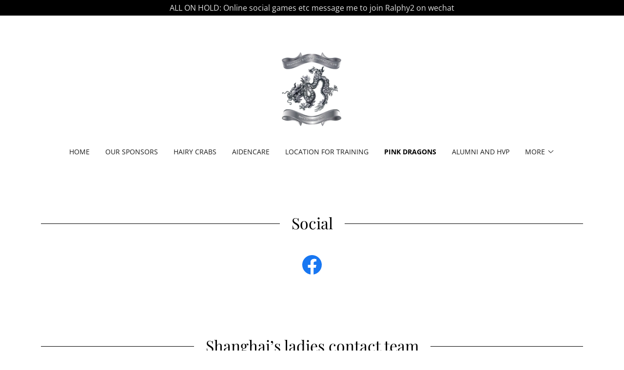

--- FILE ---
content_type: text/html;charset=utf-8
request_url: https://shanghairugby.com/pink-dragons
body_size: 14873
content:
<!DOCTYPE html><html lang="en-US"><head><link rel="icon" href="//img1.wsimg.com/isteam/ip/73883af7-0a55-4713-9cee-249d625ceb3a/favicon/eb1345ce-576c-47e5-9750-af6c59891091.jpg/:/rs=w:16,h:16,m" sizes="16x16"/><link rel="icon" href="//img1.wsimg.com/isteam/ip/73883af7-0a55-4713-9cee-249d625ceb3a/favicon/eb1345ce-576c-47e5-9750-af6c59891091.jpg/:/rs=w:24,h:24,m" sizes="24x24"/><link rel="icon" href="//img1.wsimg.com/isteam/ip/73883af7-0a55-4713-9cee-249d625ceb3a/favicon/eb1345ce-576c-47e5-9750-af6c59891091.jpg/:/rs=w:32,h:32,m" sizes="32x32"/><link rel="icon" href="//img1.wsimg.com/isteam/ip/73883af7-0a55-4713-9cee-249d625ceb3a/favicon/eb1345ce-576c-47e5-9750-af6c59891091.jpg/:/rs=w:48,h:48,m" sizes="48x48"/><link rel="icon" href="//img1.wsimg.com/isteam/ip/73883af7-0a55-4713-9cee-249d625ceb3a/favicon/eb1345ce-576c-47e5-9750-af6c59891091.jpg/:/rs=w:64,h:64,m" sizes="64x64"/><meta charSet="utf-8"/><meta http-equiv="X-UA-Compatible" content="IE=edge"/><meta name="viewport" content="width=device-width, initial-scale=1"/><title>Pink Dragons</title><meta name="author" content="Shanghai Rugby Football Club 1881"/><meta name="generator" content="Starfield Technologies; Go Daddy Website Builder 8.0.0000"/><link rel="manifest" href="/manifest.webmanifest"/><link rel="apple-touch-icon" sizes="57x57" href="//img1.wsimg.com/isteam/ip/73883af7-0a55-4713-9cee-249d625ceb3a/IMG_2385.PNG/:/rs=w:57,h:57,m"/><link rel="apple-touch-icon" sizes="60x60" href="//img1.wsimg.com/isteam/ip/73883af7-0a55-4713-9cee-249d625ceb3a/IMG_2385.PNG/:/rs=w:60,h:60,m"/><link rel="apple-touch-icon" sizes="72x72" href="//img1.wsimg.com/isteam/ip/73883af7-0a55-4713-9cee-249d625ceb3a/IMG_2385.PNG/:/rs=w:72,h:72,m"/><link rel="apple-touch-icon" sizes="114x114" href="//img1.wsimg.com/isteam/ip/73883af7-0a55-4713-9cee-249d625ceb3a/IMG_2385.PNG/:/rs=w:114,h:114,m"/><link rel="apple-touch-icon" sizes="120x120" href="//img1.wsimg.com/isteam/ip/73883af7-0a55-4713-9cee-249d625ceb3a/IMG_2385.PNG/:/rs=w:120,h:120,m"/><link rel="apple-touch-icon" sizes="144x144" href="//img1.wsimg.com/isteam/ip/73883af7-0a55-4713-9cee-249d625ceb3a/IMG_2385.PNG/:/rs=w:144,h:144,m"/><link rel="apple-touch-icon" sizes="152x152" href="//img1.wsimg.com/isteam/ip/73883af7-0a55-4713-9cee-249d625ceb3a/IMG_2385.PNG/:/rs=w:152,h:152,m"/><link rel="apple-touch-icon" sizes="180x180" href="//img1.wsimg.com/isteam/ip/73883af7-0a55-4713-9cee-249d625ceb3a/IMG_2385.PNG/:/rs=w:180,h:180,m"/><meta property="og:url" content="https://shanghairugby.com/pink-dragons"/>
<meta property="og:site_name" content="Shanghai Rugby Football Club 1881"/>
<meta property="og:title" content="Shanghai Rugby Football Club 1881"/>
<meta property="og:type" content="website"/>
<meta property="og:image" content="https://img1.wsimg.com/isteam/ip/73883af7-0a55-4713-9cee-249d625ceb3a/simons%20book-0001.jpg"/>
<meta property="og:locale" content="en_US"/>
<meta name="twitter:card" content="summary"/>
<meta name="twitter:title" content="Shanghai Rugby Football Club 1881"/>
<meta name="twitter:image" content="https://img1.wsimg.com/isteam/ip/73883af7-0a55-4713-9cee-249d625ceb3a/simons%20book-0001.jpg"/>
<meta name="twitter:image:alt" content="Shanghai Rugby Football Club 1881"/>
<meta name="theme-color" content="#000000"/><style data-inline-fonts>/* cyrillic */
@font-face {
  font-family: 'Playfair Display';
  font-style: normal;
  font-weight: 400;
  font-display: swap;
  src: url(https://img1.wsimg.com/gfonts/s/playfairdisplay/v40/nuFiD-vYSZviVYUb_rj3ij__anPXDTjYgFE_.woff2) format('woff2');
  unicode-range: U+0301, U+0400-045F, U+0490-0491, U+04B0-04B1, U+2116;
}
/* vietnamese */
@font-face {
  font-family: 'Playfair Display';
  font-style: normal;
  font-weight: 400;
  font-display: swap;
  src: url(https://img1.wsimg.com/gfonts/s/playfairdisplay/v40/nuFiD-vYSZviVYUb_rj3ij__anPXDTPYgFE_.woff2) format('woff2');
  unicode-range: U+0102-0103, U+0110-0111, U+0128-0129, U+0168-0169, U+01A0-01A1, U+01AF-01B0, U+0300-0301, U+0303-0304, U+0308-0309, U+0323, U+0329, U+1EA0-1EF9, U+20AB;
}
/* latin-ext */
@font-face {
  font-family: 'Playfair Display';
  font-style: normal;
  font-weight: 400;
  font-display: swap;
  src: url(https://img1.wsimg.com/gfonts/s/playfairdisplay/v40/nuFiD-vYSZviVYUb_rj3ij__anPXDTLYgFE_.woff2) format('woff2');
  unicode-range: U+0100-02BA, U+02BD-02C5, U+02C7-02CC, U+02CE-02D7, U+02DD-02FF, U+0304, U+0308, U+0329, U+1D00-1DBF, U+1E00-1E9F, U+1EF2-1EFF, U+2020, U+20A0-20AB, U+20AD-20C0, U+2113, U+2C60-2C7F, U+A720-A7FF;
}
/* latin */
@font-face {
  font-family: 'Playfair Display';
  font-style: normal;
  font-weight: 400;
  font-display: swap;
  src: url(https://img1.wsimg.com/gfonts/s/playfairdisplay/v40/nuFiD-vYSZviVYUb_rj3ij__anPXDTzYgA.woff2) format('woff2');
  unicode-range: U+0000-00FF, U+0131, U+0152-0153, U+02BB-02BC, U+02C6, U+02DA, U+02DC, U+0304, U+0308, U+0329, U+2000-206F, U+20AC, U+2122, U+2191, U+2193, U+2212, U+2215, U+FEFF, U+FFFD;
}
/* cyrillic */
@font-face {
  font-family: 'Playfair Display';
  font-style: normal;
  font-weight: 700;
  font-display: swap;
  src: url(https://img1.wsimg.com/gfonts/s/playfairdisplay/v40/nuFiD-vYSZviVYUb_rj3ij__anPXDTjYgFE_.woff2) format('woff2');
  unicode-range: U+0301, U+0400-045F, U+0490-0491, U+04B0-04B1, U+2116;
}
/* vietnamese */
@font-face {
  font-family: 'Playfair Display';
  font-style: normal;
  font-weight: 700;
  font-display: swap;
  src: url(https://img1.wsimg.com/gfonts/s/playfairdisplay/v40/nuFiD-vYSZviVYUb_rj3ij__anPXDTPYgFE_.woff2) format('woff2');
  unicode-range: U+0102-0103, U+0110-0111, U+0128-0129, U+0168-0169, U+01A0-01A1, U+01AF-01B0, U+0300-0301, U+0303-0304, U+0308-0309, U+0323, U+0329, U+1EA0-1EF9, U+20AB;
}
/* latin-ext */
@font-face {
  font-family: 'Playfair Display';
  font-style: normal;
  font-weight: 700;
  font-display: swap;
  src: url(https://img1.wsimg.com/gfonts/s/playfairdisplay/v40/nuFiD-vYSZviVYUb_rj3ij__anPXDTLYgFE_.woff2) format('woff2');
  unicode-range: U+0100-02BA, U+02BD-02C5, U+02C7-02CC, U+02CE-02D7, U+02DD-02FF, U+0304, U+0308, U+0329, U+1D00-1DBF, U+1E00-1E9F, U+1EF2-1EFF, U+2020, U+20A0-20AB, U+20AD-20C0, U+2113, U+2C60-2C7F, U+A720-A7FF;
}
/* latin */
@font-face {
  font-family: 'Playfair Display';
  font-style: normal;
  font-weight: 700;
  font-display: swap;
  src: url(https://img1.wsimg.com/gfonts/s/playfairdisplay/v40/nuFiD-vYSZviVYUb_rj3ij__anPXDTzYgA.woff2) format('woff2');
  unicode-range: U+0000-00FF, U+0131, U+0152-0153, U+02BB-02BC, U+02C6, U+02DA, U+02DC, U+0304, U+0308, U+0329, U+2000-206F, U+20AC, U+2122, U+2191, U+2193, U+2212, U+2215, U+FEFF, U+FFFD;
}
/* cyrillic */
@font-face {
  font-family: 'Playfair Display';
  font-style: normal;
  font-weight: 900;
  font-display: swap;
  src: url(https://img1.wsimg.com/gfonts/s/playfairdisplay/v40/nuFiD-vYSZviVYUb_rj3ij__anPXDTjYgFE_.woff2) format('woff2');
  unicode-range: U+0301, U+0400-045F, U+0490-0491, U+04B0-04B1, U+2116;
}
/* vietnamese */
@font-face {
  font-family: 'Playfair Display';
  font-style: normal;
  font-weight: 900;
  font-display: swap;
  src: url(https://img1.wsimg.com/gfonts/s/playfairdisplay/v40/nuFiD-vYSZviVYUb_rj3ij__anPXDTPYgFE_.woff2) format('woff2');
  unicode-range: U+0102-0103, U+0110-0111, U+0128-0129, U+0168-0169, U+01A0-01A1, U+01AF-01B0, U+0300-0301, U+0303-0304, U+0308-0309, U+0323, U+0329, U+1EA0-1EF9, U+20AB;
}
/* latin-ext */
@font-face {
  font-family: 'Playfair Display';
  font-style: normal;
  font-weight: 900;
  font-display: swap;
  src: url(https://img1.wsimg.com/gfonts/s/playfairdisplay/v40/nuFiD-vYSZviVYUb_rj3ij__anPXDTLYgFE_.woff2) format('woff2');
  unicode-range: U+0100-02BA, U+02BD-02C5, U+02C7-02CC, U+02CE-02D7, U+02DD-02FF, U+0304, U+0308, U+0329, U+1D00-1DBF, U+1E00-1E9F, U+1EF2-1EFF, U+2020, U+20A0-20AB, U+20AD-20C0, U+2113, U+2C60-2C7F, U+A720-A7FF;
}
/* latin */
@font-face {
  font-family: 'Playfair Display';
  font-style: normal;
  font-weight: 900;
  font-display: swap;
  src: url(https://img1.wsimg.com/gfonts/s/playfairdisplay/v40/nuFiD-vYSZviVYUb_rj3ij__anPXDTzYgA.woff2) format('woff2');
  unicode-range: U+0000-00FF, U+0131, U+0152-0153, U+02BB-02BC, U+02C6, U+02DA, U+02DC, U+0304, U+0308, U+0329, U+2000-206F, U+20AC, U+2122, U+2191, U+2193, U+2212, U+2215, U+FEFF, U+FFFD;
}

/* cyrillic-ext */
@font-face {
  font-family: 'Open Sans';
  font-style: italic;
  font-weight: 300;
  font-stretch: 100%;
  font-display: swap;
  src: url(https://img1.wsimg.com/gfonts/s/opensans/v44/memtYaGs126MiZpBA-UFUIcVXSCEkx2cmqvXlWqWtE6F15M.woff2) format('woff2');
  unicode-range: U+0460-052F, U+1C80-1C8A, U+20B4, U+2DE0-2DFF, U+A640-A69F, U+FE2E-FE2F;
}
/* cyrillic */
@font-face {
  font-family: 'Open Sans';
  font-style: italic;
  font-weight: 300;
  font-stretch: 100%;
  font-display: swap;
  src: url(https://img1.wsimg.com/gfonts/s/opensans/v44/memtYaGs126MiZpBA-UFUIcVXSCEkx2cmqvXlWqWvU6F15M.woff2) format('woff2');
  unicode-range: U+0301, U+0400-045F, U+0490-0491, U+04B0-04B1, U+2116;
}
/* greek-ext */
@font-face {
  font-family: 'Open Sans';
  font-style: italic;
  font-weight: 300;
  font-stretch: 100%;
  font-display: swap;
  src: url(https://img1.wsimg.com/gfonts/s/opensans/v44/memtYaGs126MiZpBA-UFUIcVXSCEkx2cmqvXlWqWtU6F15M.woff2) format('woff2');
  unicode-range: U+1F00-1FFF;
}
/* greek */
@font-face {
  font-family: 'Open Sans';
  font-style: italic;
  font-weight: 300;
  font-stretch: 100%;
  font-display: swap;
  src: url(https://img1.wsimg.com/gfonts/s/opensans/v44/memtYaGs126MiZpBA-UFUIcVXSCEkx2cmqvXlWqWuk6F15M.woff2) format('woff2');
  unicode-range: U+0370-0377, U+037A-037F, U+0384-038A, U+038C, U+038E-03A1, U+03A3-03FF;
}
/* hebrew */
@font-face {
  font-family: 'Open Sans';
  font-style: italic;
  font-weight: 300;
  font-stretch: 100%;
  font-display: swap;
  src: url(https://img1.wsimg.com/gfonts/s/opensans/v44/memtYaGs126MiZpBA-UFUIcVXSCEkx2cmqvXlWqWu06F15M.woff2) format('woff2');
  unicode-range: U+0307-0308, U+0590-05FF, U+200C-2010, U+20AA, U+25CC, U+FB1D-FB4F;
}
/* math */
@font-face {
  font-family: 'Open Sans';
  font-style: italic;
  font-weight: 300;
  font-stretch: 100%;
  font-display: swap;
  src: url(https://img1.wsimg.com/gfonts/s/opensans/v44/memtYaGs126MiZpBA-UFUIcVXSCEkx2cmqvXlWqWxU6F15M.woff2) format('woff2');
  unicode-range: U+0302-0303, U+0305, U+0307-0308, U+0310, U+0312, U+0315, U+031A, U+0326-0327, U+032C, U+032F-0330, U+0332-0333, U+0338, U+033A, U+0346, U+034D, U+0391-03A1, U+03A3-03A9, U+03B1-03C9, U+03D1, U+03D5-03D6, U+03F0-03F1, U+03F4-03F5, U+2016-2017, U+2034-2038, U+203C, U+2040, U+2043, U+2047, U+2050, U+2057, U+205F, U+2070-2071, U+2074-208E, U+2090-209C, U+20D0-20DC, U+20E1, U+20E5-20EF, U+2100-2112, U+2114-2115, U+2117-2121, U+2123-214F, U+2190, U+2192, U+2194-21AE, U+21B0-21E5, U+21F1-21F2, U+21F4-2211, U+2213-2214, U+2216-22FF, U+2308-230B, U+2310, U+2319, U+231C-2321, U+2336-237A, U+237C, U+2395, U+239B-23B7, U+23D0, U+23DC-23E1, U+2474-2475, U+25AF, U+25B3, U+25B7, U+25BD, U+25C1, U+25CA, U+25CC, U+25FB, U+266D-266F, U+27C0-27FF, U+2900-2AFF, U+2B0E-2B11, U+2B30-2B4C, U+2BFE, U+3030, U+FF5B, U+FF5D, U+1D400-1D7FF, U+1EE00-1EEFF;
}
/* symbols */
@font-face {
  font-family: 'Open Sans';
  font-style: italic;
  font-weight: 300;
  font-stretch: 100%;
  font-display: swap;
  src: url(https://img1.wsimg.com/gfonts/s/opensans/v44/memtYaGs126MiZpBA-UFUIcVXSCEkx2cmqvXlWqW106F15M.woff2) format('woff2');
  unicode-range: U+0001-000C, U+000E-001F, U+007F-009F, U+20DD-20E0, U+20E2-20E4, U+2150-218F, U+2190, U+2192, U+2194-2199, U+21AF, U+21E6-21F0, U+21F3, U+2218-2219, U+2299, U+22C4-22C6, U+2300-243F, U+2440-244A, U+2460-24FF, U+25A0-27BF, U+2800-28FF, U+2921-2922, U+2981, U+29BF, U+29EB, U+2B00-2BFF, U+4DC0-4DFF, U+FFF9-FFFB, U+10140-1018E, U+10190-1019C, U+101A0, U+101D0-101FD, U+102E0-102FB, U+10E60-10E7E, U+1D2C0-1D2D3, U+1D2E0-1D37F, U+1F000-1F0FF, U+1F100-1F1AD, U+1F1E6-1F1FF, U+1F30D-1F30F, U+1F315, U+1F31C, U+1F31E, U+1F320-1F32C, U+1F336, U+1F378, U+1F37D, U+1F382, U+1F393-1F39F, U+1F3A7-1F3A8, U+1F3AC-1F3AF, U+1F3C2, U+1F3C4-1F3C6, U+1F3CA-1F3CE, U+1F3D4-1F3E0, U+1F3ED, U+1F3F1-1F3F3, U+1F3F5-1F3F7, U+1F408, U+1F415, U+1F41F, U+1F426, U+1F43F, U+1F441-1F442, U+1F444, U+1F446-1F449, U+1F44C-1F44E, U+1F453, U+1F46A, U+1F47D, U+1F4A3, U+1F4B0, U+1F4B3, U+1F4B9, U+1F4BB, U+1F4BF, U+1F4C8-1F4CB, U+1F4D6, U+1F4DA, U+1F4DF, U+1F4E3-1F4E6, U+1F4EA-1F4ED, U+1F4F7, U+1F4F9-1F4FB, U+1F4FD-1F4FE, U+1F503, U+1F507-1F50B, U+1F50D, U+1F512-1F513, U+1F53E-1F54A, U+1F54F-1F5FA, U+1F610, U+1F650-1F67F, U+1F687, U+1F68D, U+1F691, U+1F694, U+1F698, U+1F6AD, U+1F6B2, U+1F6B9-1F6BA, U+1F6BC, U+1F6C6-1F6CF, U+1F6D3-1F6D7, U+1F6E0-1F6EA, U+1F6F0-1F6F3, U+1F6F7-1F6FC, U+1F700-1F7FF, U+1F800-1F80B, U+1F810-1F847, U+1F850-1F859, U+1F860-1F887, U+1F890-1F8AD, U+1F8B0-1F8BB, U+1F8C0-1F8C1, U+1F900-1F90B, U+1F93B, U+1F946, U+1F984, U+1F996, U+1F9E9, U+1FA00-1FA6F, U+1FA70-1FA7C, U+1FA80-1FA89, U+1FA8F-1FAC6, U+1FACE-1FADC, U+1FADF-1FAE9, U+1FAF0-1FAF8, U+1FB00-1FBFF;
}
/* vietnamese */
@font-face {
  font-family: 'Open Sans';
  font-style: italic;
  font-weight: 300;
  font-stretch: 100%;
  font-display: swap;
  src: url(https://img1.wsimg.com/gfonts/s/opensans/v44/memtYaGs126MiZpBA-UFUIcVXSCEkx2cmqvXlWqWtk6F15M.woff2) format('woff2');
  unicode-range: U+0102-0103, U+0110-0111, U+0128-0129, U+0168-0169, U+01A0-01A1, U+01AF-01B0, U+0300-0301, U+0303-0304, U+0308-0309, U+0323, U+0329, U+1EA0-1EF9, U+20AB;
}
/* latin-ext */
@font-face {
  font-family: 'Open Sans';
  font-style: italic;
  font-weight: 300;
  font-stretch: 100%;
  font-display: swap;
  src: url(https://img1.wsimg.com/gfonts/s/opensans/v44/memtYaGs126MiZpBA-UFUIcVXSCEkx2cmqvXlWqWt06F15M.woff2) format('woff2');
  unicode-range: U+0100-02BA, U+02BD-02C5, U+02C7-02CC, U+02CE-02D7, U+02DD-02FF, U+0304, U+0308, U+0329, U+1D00-1DBF, U+1E00-1E9F, U+1EF2-1EFF, U+2020, U+20A0-20AB, U+20AD-20C0, U+2113, U+2C60-2C7F, U+A720-A7FF;
}
/* latin */
@font-face {
  font-family: 'Open Sans';
  font-style: italic;
  font-weight: 300;
  font-stretch: 100%;
  font-display: swap;
  src: url(https://img1.wsimg.com/gfonts/s/opensans/v44/memtYaGs126MiZpBA-UFUIcVXSCEkx2cmqvXlWqWuU6F.woff2) format('woff2');
  unicode-range: U+0000-00FF, U+0131, U+0152-0153, U+02BB-02BC, U+02C6, U+02DA, U+02DC, U+0304, U+0308, U+0329, U+2000-206F, U+20AC, U+2122, U+2191, U+2193, U+2212, U+2215, U+FEFF, U+FFFD;
}
/* cyrillic-ext */
@font-face {
  font-family: 'Open Sans';
  font-style: italic;
  font-weight: 400;
  font-stretch: 100%;
  font-display: swap;
  src: url(https://img1.wsimg.com/gfonts/s/opensans/v44/memtYaGs126MiZpBA-UFUIcVXSCEkx2cmqvXlWqWtE6F15M.woff2) format('woff2');
  unicode-range: U+0460-052F, U+1C80-1C8A, U+20B4, U+2DE0-2DFF, U+A640-A69F, U+FE2E-FE2F;
}
/* cyrillic */
@font-face {
  font-family: 'Open Sans';
  font-style: italic;
  font-weight: 400;
  font-stretch: 100%;
  font-display: swap;
  src: url(https://img1.wsimg.com/gfonts/s/opensans/v44/memtYaGs126MiZpBA-UFUIcVXSCEkx2cmqvXlWqWvU6F15M.woff2) format('woff2');
  unicode-range: U+0301, U+0400-045F, U+0490-0491, U+04B0-04B1, U+2116;
}
/* greek-ext */
@font-face {
  font-family: 'Open Sans';
  font-style: italic;
  font-weight: 400;
  font-stretch: 100%;
  font-display: swap;
  src: url(https://img1.wsimg.com/gfonts/s/opensans/v44/memtYaGs126MiZpBA-UFUIcVXSCEkx2cmqvXlWqWtU6F15M.woff2) format('woff2');
  unicode-range: U+1F00-1FFF;
}
/* greek */
@font-face {
  font-family: 'Open Sans';
  font-style: italic;
  font-weight: 400;
  font-stretch: 100%;
  font-display: swap;
  src: url(https://img1.wsimg.com/gfonts/s/opensans/v44/memtYaGs126MiZpBA-UFUIcVXSCEkx2cmqvXlWqWuk6F15M.woff2) format('woff2');
  unicode-range: U+0370-0377, U+037A-037F, U+0384-038A, U+038C, U+038E-03A1, U+03A3-03FF;
}
/* hebrew */
@font-face {
  font-family: 'Open Sans';
  font-style: italic;
  font-weight: 400;
  font-stretch: 100%;
  font-display: swap;
  src: url(https://img1.wsimg.com/gfonts/s/opensans/v44/memtYaGs126MiZpBA-UFUIcVXSCEkx2cmqvXlWqWu06F15M.woff2) format('woff2');
  unicode-range: U+0307-0308, U+0590-05FF, U+200C-2010, U+20AA, U+25CC, U+FB1D-FB4F;
}
/* math */
@font-face {
  font-family: 'Open Sans';
  font-style: italic;
  font-weight: 400;
  font-stretch: 100%;
  font-display: swap;
  src: url(https://img1.wsimg.com/gfonts/s/opensans/v44/memtYaGs126MiZpBA-UFUIcVXSCEkx2cmqvXlWqWxU6F15M.woff2) format('woff2');
  unicode-range: U+0302-0303, U+0305, U+0307-0308, U+0310, U+0312, U+0315, U+031A, U+0326-0327, U+032C, U+032F-0330, U+0332-0333, U+0338, U+033A, U+0346, U+034D, U+0391-03A1, U+03A3-03A9, U+03B1-03C9, U+03D1, U+03D5-03D6, U+03F0-03F1, U+03F4-03F5, U+2016-2017, U+2034-2038, U+203C, U+2040, U+2043, U+2047, U+2050, U+2057, U+205F, U+2070-2071, U+2074-208E, U+2090-209C, U+20D0-20DC, U+20E1, U+20E5-20EF, U+2100-2112, U+2114-2115, U+2117-2121, U+2123-214F, U+2190, U+2192, U+2194-21AE, U+21B0-21E5, U+21F1-21F2, U+21F4-2211, U+2213-2214, U+2216-22FF, U+2308-230B, U+2310, U+2319, U+231C-2321, U+2336-237A, U+237C, U+2395, U+239B-23B7, U+23D0, U+23DC-23E1, U+2474-2475, U+25AF, U+25B3, U+25B7, U+25BD, U+25C1, U+25CA, U+25CC, U+25FB, U+266D-266F, U+27C0-27FF, U+2900-2AFF, U+2B0E-2B11, U+2B30-2B4C, U+2BFE, U+3030, U+FF5B, U+FF5D, U+1D400-1D7FF, U+1EE00-1EEFF;
}
/* symbols */
@font-face {
  font-family: 'Open Sans';
  font-style: italic;
  font-weight: 400;
  font-stretch: 100%;
  font-display: swap;
  src: url(https://img1.wsimg.com/gfonts/s/opensans/v44/memtYaGs126MiZpBA-UFUIcVXSCEkx2cmqvXlWqW106F15M.woff2) format('woff2');
  unicode-range: U+0001-000C, U+000E-001F, U+007F-009F, U+20DD-20E0, U+20E2-20E4, U+2150-218F, U+2190, U+2192, U+2194-2199, U+21AF, U+21E6-21F0, U+21F3, U+2218-2219, U+2299, U+22C4-22C6, U+2300-243F, U+2440-244A, U+2460-24FF, U+25A0-27BF, U+2800-28FF, U+2921-2922, U+2981, U+29BF, U+29EB, U+2B00-2BFF, U+4DC0-4DFF, U+FFF9-FFFB, U+10140-1018E, U+10190-1019C, U+101A0, U+101D0-101FD, U+102E0-102FB, U+10E60-10E7E, U+1D2C0-1D2D3, U+1D2E0-1D37F, U+1F000-1F0FF, U+1F100-1F1AD, U+1F1E6-1F1FF, U+1F30D-1F30F, U+1F315, U+1F31C, U+1F31E, U+1F320-1F32C, U+1F336, U+1F378, U+1F37D, U+1F382, U+1F393-1F39F, U+1F3A7-1F3A8, U+1F3AC-1F3AF, U+1F3C2, U+1F3C4-1F3C6, U+1F3CA-1F3CE, U+1F3D4-1F3E0, U+1F3ED, U+1F3F1-1F3F3, U+1F3F5-1F3F7, U+1F408, U+1F415, U+1F41F, U+1F426, U+1F43F, U+1F441-1F442, U+1F444, U+1F446-1F449, U+1F44C-1F44E, U+1F453, U+1F46A, U+1F47D, U+1F4A3, U+1F4B0, U+1F4B3, U+1F4B9, U+1F4BB, U+1F4BF, U+1F4C8-1F4CB, U+1F4D6, U+1F4DA, U+1F4DF, U+1F4E3-1F4E6, U+1F4EA-1F4ED, U+1F4F7, U+1F4F9-1F4FB, U+1F4FD-1F4FE, U+1F503, U+1F507-1F50B, U+1F50D, U+1F512-1F513, U+1F53E-1F54A, U+1F54F-1F5FA, U+1F610, U+1F650-1F67F, U+1F687, U+1F68D, U+1F691, U+1F694, U+1F698, U+1F6AD, U+1F6B2, U+1F6B9-1F6BA, U+1F6BC, U+1F6C6-1F6CF, U+1F6D3-1F6D7, U+1F6E0-1F6EA, U+1F6F0-1F6F3, U+1F6F7-1F6FC, U+1F700-1F7FF, U+1F800-1F80B, U+1F810-1F847, U+1F850-1F859, U+1F860-1F887, U+1F890-1F8AD, U+1F8B0-1F8BB, U+1F8C0-1F8C1, U+1F900-1F90B, U+1F93B, U+1F946, U+1F984, U+1F996, U+1F9E9, U+1FA00-1FA6F, U+1FA70-1FA7C, U+1FA80-1FA89, U+1FA8F-1FAC6, U+1FACE-1FADC, U+1FADF-1FAE9, U+1FAF0-1FAF8, U+1FB00-1FBFF;
}
/* vietnamese */
@font-face {
  font-family: 'Open Sans';
  font-style: italic;
  font-weight: 400;
  font-stretch: 100%;
  font-display: swap;
  src: url(https://img1.wsimg.com/gfonts/s/opensans/v44/memtYaGs126MiZpBA-UFUIcVXSCEkx2cmqvXlWqWtk6F15M.woff2) format('woff2');
  unicode-range: U+0102-0103, U+0110-0111, U+0128-0129, U+0168-0169, U+01A0-01A1, U+01AF-01B0, U+0300-0301, U+0303-0304, U+0308-0309, U+0323, U+0329, U+1EA0-1EF9, U+20AB;
}
/* latin-ext */
@font-face {
  font-family: 'Open Sans';
  font-style: italic;
  font-weight: 400;
  font-stretch: 100%;
  font-display: swap;
  src: url(https://img1.wsimg.com/gfonts/s/opensans/v44/memtYaGs126MiZpBA-UFUIcVXSCEkx2cmqvXlWqWt06F15M.woff2) format('woff2');
  unicode-range: U+0100-02BA, U+02BD-02C5, U+02C7-02CC, U+02CE-02D7, U+02DD-02FF, U+0304, U+0308, U+0329, U+1D00-1DBF, U+1E00-1E9F, U+1EF2-1EFF, U+2020, U+20A0-20AB, U+20AD-20C0, U+2113, U+2C60-2C7F, U+A720-A7FF;
}
/* latin */
@font-face {
  font-family: 'Open Sans';
  font-style: italic;
  font-weight: 400;
  font-stretch: 100%;
  font-display: swap;
  src: url(https://img1.wsimg.com/gfonts/s/opensans/v44/memtYaGs126MiZpBA-UFUIcVXSCEkx2cmqvXlWqWuU6F.woff2) format('woff2');
  unicode-range: U+0000-00FF, U+0131, U+0152-0153, U+02BB-02BC, U+02C6, U+02DA, U+02DC, U+0304, U+0308, U+0329, U+2000-206F, U+20AC, U+2122, U+2191, U+2193, U+2212, U+2215, U+FEFF, U+FFFD;
}
/* cyrillic-ext */
@font-face {
  font-family: 'Open Sans';
  font-style: italic;
  font-weight: 700;
  font-stretch: 100%;
  font-display: swap;
  src: url(https://img1.wsimg.com/gfonts/s/opensans/v44/memtYaGs126MiZpBA-UFUIcVXSCEkx2cmqvXlWqWtE6F15M.woff2) format('woff2');
  unicode-range: U+0460-052F, U+1C80-1C8A, U+20B4, U+2DE0-2DFF, U+A640-A69F, U+FE2E-FE2F;
}
/* cyrillic */
@font-face {
  font-family: 'Open Sans';
  font-style: italic;
  font-weight: 700;
  font-stretch: 100%;
  font-display: swap;
  src: url(https://img1.wsimg.com/gfonts/s/opensans/v44/memtYaGs126MiZpBA-UFUIcVXSCEkx2cmqvXlWqWvU6F15M.woff2) format('woff2');
  unicode-range: U+0301, U+0400-045F, U+0490-0491, U+04B0-04B1, U+2116;
}
/* greek-ext */
@font-face {
  font-family: 'Open Sans';
  font-style: italic;
  font-weight: 700;
  font-stretch: 100%;
  font-display: swap;
  src: url(https://img1.wsimg.com/gfonts/s/opensans/v44/memtYaGs126MiZpBA-UFUIcVXSCEkx2cmqvXlWqWtU6F15M.woff2) format('woff2');
  unicode-range: U+1F00-1FFF;
}
/* greek */
@font-face {
  font-family: 'Open Sans';
  font-style: italic;
  font-weight: 700;
  font-stretch: 100%;
  font-display: swap;
  src: url(https://img1.wsimg.com/gfonts/s/opensans/v44/memtYaGs126MiZpBA-UFUIcVXSCEkx2cmqvXlWqWuk6F15M.woff2) format('woff2');
  unicode-range: U+0370-0377, U+037A-037F, U+0384-038A, U+038C, U+038E-03A1, U+03A3-03FF;
}
/* hebrew */
@font-face {
  font-family: 'Open Sans';
  font-style: italic;
  font-weight: 700;
  font-stretch: 100%;
  font-display: swap;
  src: url(https://img1.wsimg.com/gfonts/s/opensans/v44/memtYaGs126MiZpBA-UFUIcVXSCEkx2cmqvXlWqWu06F15M.woff2) format('woff2');
  unicode-range: U+0307-0308, U+0590-05FF, U+200C-2010, U+20AA, U+25CC, U+FB1D-FB4F;
}
/* math */
@font-face {
  font-family: 'Open Sans';
  font-style: italic;
  font-weight: 700;
  font-stretch: 100%;
  font-display: swap;
  src: url(https://img1.wsimg.com/gfonts/s/opensans/v44/memtYaGs126MiZpBA-UFUIcVXSCEkx2cmqvXlWqWxU6F15M.woff2) format('woff2');
  unicode-range: U+0302-0303, U+0305, U+0307-0308, U+0310, U+0312, U+0315, U+031A, U+0326-0327, U+032C, U+032F-0330, U+0332-0333, U+0338, U+033A, U+0346, U+034D, U+0391-03A1, U+03A3-03A9, U+03B1-03C9, U+03D1, U+03D5-03D6, U+03F0-03F1, U+03F4-03F5, U+2016-2017, U+2034-2038, U+203C, U+2040, U+2043, U+2047, U+2050, U+2057, U+205F, U+2070-2071, U+2074-208E, U+2090-209C, U+20D0-20DC, U+20E1, U+20E5-20EF, U+2100-2112, U+2114-2115, U+2117-2121, U+2123-214F, U+2190, U+2192, U+2194-21AE, U+21B0-21E5, U+21F1-21F2, U+21F4-2211, U+2213-2214, U+2216-22FF, U+2308-230B, U+2310, U+2319, U+231C-2321, U+2336-237A, U+237C, U+2395, U+239B-23B7, U+23D0, U+23DC-23E1, U+2474-2475, U+25AF, U+25B3, U+25B7, U+25BD, U+25C1, U+25CA, U+25CC, U+25FB, U+266D-266F, U+27C0-27FF, U+2900-2AFF, U+2B0E-2B11, U+2B30-2B4C, U+2BFE, U+3030, U+FF5B, U+FF5D, U+1D400-1D7FF, U+1EE00-1EEFF;
}
/* symbols */
@font-face {
  font-family: 'Open Sans';
  font-style: italic;
  font-weight: 700;
  font-stretch: 100%;
  font-display: swap;
  src: url(https://img1.wsimg.com/gfonts/s/opensans/v44/memtYaGs126MiZpBA-UFUIcVXSCEkx2cmqvXlWqW106F15M.woff2) format('woff2');
  unicode-range: U+0001-000C, U+000E-001F, U+007F-009F, U+20DD-20E0, U+20E2-20E4, U+2150-218F, U+2190, U+2192, U+2194-2199, U+21AF, U+21E6-21F0, U+21F3, U+2218-2219, U+2299, U+22C4-22C6, U+2300-243F, U+2440-244A, U+2460-24FF, U+25A0-27BF, U+2800-28FF, U+2921-2922, U+2981, U+29BF, U+29EB, U+2B00-2BFF, U+4DC0-4DFF, U+FFF9-FFFB, U+10140-1018E, U+10190-1019C, U+101A0, U+101D0-101FD, U+102E0-102FB, U+10E60-10E7E, U+1D2C0-1D2D3, U+1D2E0-1D37F, U+1F000-1F0FF, U+1F100-1F1AD, U+1F1E6-1F1FF, U+1F30D-1F30F, U+1F315, U+1F31C, U+1F31E, U+1F320-1F32C, U+1F336, U+1F378, U+1F37D, U+1F382, U+1F393-1F39F, U+1F3A7-1F3A8, U+1F3AC-1F3AF, U+1F3C2, U+1F3C4-1F3C6, U+1F3CA-1F3CE, U+1F3D4-1F3E0, U+1F3ED, U+1F3F1-1F3F3, U+1F3F5-1F3F7, U+1F408, U+1F415, U+1F41F, U+1F426, U+1F43F, U+1F441-1F442, U+1F444, U+1F446-1F449, U+1F44C-1F44E, U+1F453, U+1F46A, U+1F47D, U+1F4A3, U+1F4B0, U+1F4B3, U+1F4B9, U+1F4BB, U+1F4BF, U+1F4C8-1F4CB, U+1F4D6, U+1F4DA, U+1F4DF, U+1F4E3-1F4E6, U+1F4EA-1F4ED, U+1F4F7, U+1F4F9-1F4FB, U+1F4FD-1F4FE, U+1F503, U+1F507-1F50B, U+1F50D, U+1F512-1F513, U+1F53E-1F54A, U+1F54F-1F5FA, U+1F610, U+1F650-1F67F, U+1F687, U+1F68D, U+1F691, U+1F694, U+1F698, U+1F6AD, U+1F6B2, U+1F6B9-1F6BA, U+1F6BC, U+1F6C6-1F6CF, U+1F6D3-1F6D7, U+1F6E0-1F6EA, U+1F6F0-1F6F3, U+1F6F7-1F6FC, U+1F700-1F7FF, U+1F800-1F80B, U+1F810-1F847, U+1F850-1F859, U+1F860-1F887, U+1F890-1F8AD, U+1F8B0-1F8BB, U+1F8C0-1F8C1, U+1F900-1F90B, U+1F93B, U+1F946, U+1F984, U+1F996, U+1F9E9, U+1FA00-1FA6F, U+1FA70-1FA7C, U+1FA80-1FA89, U+1FA8F-1FAC6, U+1FACE-1FADC, U+1FADF-1FAE9, U+1FAF0-1FAF8, U+1FB00-1FBFF;
}
/* vietnamese */
@font-face {
  font-family: 'Open Sans';
  font-style: italic;
  font-weight: 700;
  font-stretch: 100%;
  font-display: swap;
  src: url(https://img1.wsimg.com/gfonts/s/opensans/v44/memtYaGs126MiZpBA-UFUIcVXSCEkx2cmqvXlWqWtk6F15M.woff2) format('woff2');
  unicode-range: U+0102-0103, U+0110-0111, U+0128-0129, U+0168-0169, U+01A0-01A1, U+01AF-01B0, U+0300-0301, U+0303-0304, U+0308-0309, U+0323, U+0329, U+1EA0-1EF9, U+20AB;
}
/* latin-ext */
@font-face {
  font-family: 'Open Sans';
  font-style: italic;
  font-weight: 700;
  font-stretch: 100%;
  font-display: swap;
  src: url(https://img1.wsimg.com/gfonts/s/opensans/v44/memtYaGs126MiZpBA-UFUIcVXSCEkx2cmqvXlWqWt06F15M.woff2) format('woff2');
  unicode-range: U+0100-02BA, U+02BD-02C5, U+02C7-02CC, U+02CE-02D7, U+02DD-02FF, U+0304, U+0308, U+0329, U+1D00-1DBF, U+1E00-1E9F, U+1EF2-1EFF, U+2020, U+20A0-20AB, U+20AD-20C0, U+2113, U+2C60-2C7F, U+A720-A7FF;
}
/* latin */
@font-face {
  font-family: 'Open Sans';
  font-style: italic;
  font-weight: 700;
  font-stretch: 100%;
  font-display: swap;
  src: url(https://img1.wsimg.com/gfonts/s/opensans/v44/memtYaGs126MiZpBA-UFUIcVXSCEkx2cmqvXlWqWuU6F.woff2) format('woff2');
  unicode-range: U+0000-00FF, U+0131, U+0152-0153, U+02BB-02BC, U+02C6, U+02DA, U+02DC, U+0304, U+0308, U+0329, U+2000-206F, U+20AC, U+2122, U+2191, U+2193, U+2212, U+2215, U+FEFF, U+FFFD;
}
/* cyrillic-ext */
@font-face {
  font-family: 'Open Sans';
  font-style: normal;
  font-weight: 300;
  font-stretch: 100%;
  font-display: swap;
  src: url(https://img1.wsimg.com/gfonts/s/opensans/v44/memvYaGs126MiZpBA-UvWbX2vVnXBbObj2OVTSKmu1aB.woff2) format('woff2');
  unicode-range: U+0460-052F, U+1C80-1C8A, U+20B4, U+2DE0-2DFF, U+A640-A69F, U+FE2E-FE2F;
}
/* cyrillic */
@font-face {
  font-family: 'Open Sans';
  font-style: normal;
  font-weight: 300;
  font-stretch: 100%;
  font-display: swap;
  src: url(https://img1.wsimg.com/gfonts/s/opensans/v44/memvYaGs126MiZpBA-UvWbX2vVnXBbObj2OVTSumu1aB.woff2) format('woff2');
  unicode-range: U+0301, U+0400-045F, U+0490-0491, U+04B0-04B1, U+2116;
}
/* greek-ext */
@font-face {
  font-family: 'Open Sans';
  font-style: normal;
  font-weight: 300;
  font-stretch: 100%;
  font-display: swap;
  src: url(https://img1.wsimg.com/gfonts/s/opensans/v44/memvYaGs126MiZpBA-UvWbX2vVnXBbObj2OVTSOmu1aB.woff2) format('woff2');
  unicode-range: U+1F00-1FFF;
}
/* greek */
@font-face {
  font-family: 'Open Sans';
  font-style: normal;
  font-weight: 300;
  font-stretch: 100%;
  font-display: swap;
  src: url(https://img1.wsimg.com/gfonts/s/opensans/v44/memvYaGs126MiZpBA-UvWbX2vVnXBbObj2OVTSymu1aB.woff2) format('woff2');
  unicode-range: U+0370-0377, U+037A-037F, U+0384-038A, U+038C, U+038E-03A1, U+03A3-03FF;
}
/* hebrew */
@font-face {
  font-family: 'Open Sans';
  font-style: normal;
  font-weight: 300;
  font-stretch: 100%;
  font-display: swap;
  src: url(https://img1.wsimg.com/gfonts/s/opensans/v44/memvYaGs126MiZpBA-UvWbX2vVnXBbObj2OVTS2mu1aB.woff2) format('woff2');
  unicode-range: U+0307-0308, U+0590-05FF, U+200C-2010, U+20AA, U+25CC, U+FB1D-FB4F;
}
/* math */
@font-face {
  font-family: 'Open Sans';
  font-style: normal;
  font-weight: 300;
  font-stretch: 100%;
  font-display: swap;
  src: url(https://img1.wsimg.com/gfonts/s/opensans/v44/memvYaGs126MiZpBA-UvWbX2vVnXBbObj2OVTVOmu1aB.woff2) format('woff2');
  unicode-range: U+0302-0303, U+0305, U+0307-0308, U+0310, U+0312, U+0315, U+031A, U+0326-0327, U+032C, U+032F-0330, U+0332-0333, U+0338, U+033A, U+0346, U+034D, U+0391-03A1, U+03A3-03A9, U+03B1-03C9, U+03D1, U+03D5-03D6, U+03F0-03F1, U+03F4-03F5, U+2016-2017, U+2034-2038, U+203C, U+2040, U+2043, U+2047, U+2050, U+2057, U+205F, U+2070-2071, U+2074-208E, U+2090-209C, U+20D0-20DC, U+20E1, U+20E5-20EF, U+2100-2112, U+2114-2115, U+2117-2121, U+2123-214F, U+2190, U+2192, U+2194-21AE, U+21B0-21E5, U+21F1-21F2, U+21F4-2211, U+2213-2214, U+2216-22FF, U+2308-230B, U+2310, U+2319, U+231C-2321, U+2336-237A, U+237C, U+2395, U+239B-23B7, U+23D0, U+23DC-23E1, U+2474-2475, U+25AF, U+25B3, U+25B7, U+25BD, U+25C1, U+25CA, U+25CC, U+25FB, U+266D-266F, U+27C0-27FF, U+2900-2AFF, U+2B0E-2B11, U+2B30-2B4C, U+2BFE, U+3030, U+FF5B, U+FF5D, U+1D400-1D7FF, U+1EE00-1EEFF;
}
/* symbols */
@font-face {
  font-family: 'Open Sans';
  font-style: normal;
  font-weight: 300;
  font-stretch: 100%;
  font-display: swap;
  src: url(https://img1.wsimg.com/gfonts/s/opensans/v44/memvYaGs126MiZpBA-UvWbX2vVnXBbObj2OVTUGmu1aB.woff2) format('woff2');
  unicode-range: U+0001-000C, U+000E-001F, U+007F-009F, U+20DD-20E0, U+20E2-20E4, U+2150-218F, U+2190, U+2192, U+2194-2199, U+21AF, U+21E6-21F0, U+21F3, U+2218-2219, U+2299, U+22C4-22C6, U+2300-243F, U+2440-244A, U+2460-24FF, U+25A0-27BF, U+2800-28FF, U+2921-2922, U+2981, U+29BF, U+29EB, U+2B00-2BFF, U+4DC0-4DFF, U+FFF9-FFFB, U+10140-1018E, U+10190-1019C, U+101A0, U+101D0-101FD, U+102E0-102FB, U+10E60-10E7E, U+1D2C0-1D2D3, U+1D2E0-1D37F, U+1F000-1F0FF, U+1F100-1F1AD, U+1F1E6-1F1FF, U+1F30D-1F30F, U+1F315, U+1F31C, U+1F31E, U+1F320-1F32C, U+1F336, U+1F378, U+1F37D, U+1F382, U+1F393-1F39F, U+1F3A7-1F3A8, U+1F3AC-1F3AF, U+1F3C2, U+1F3C4-1F3C6, U+1F3CA-1F3CE, U+1F3D4-1F3E0, U+1F3ED, U+1F3F1-1F3F3, U+1F3F5-1F3F7, U+1F408, U+1F415, U+1F41F, U+1F426, U+1F43F, U+1F441-1F442, U+1F444, U+1F446-1F449, U+1F44C-1F44E, U+1F453, U+1F46A, U+1F47D, U+1F4A3, U+1F4B0, U+1F4B3, U+1F4B9, U+1F4BB, U+1F4BF, U+1F4C8-1F4CB, U+1F4D6, U+1F4DA, U+1F4DF, U+1F4E3-1F4E6, U+1F4EA-1F4ED, U+1F4F7, U+1F4F9-1F4FB, U+1F4FD-1F4FE, U+1F503, U+1F507-1F50B, U+1F50D, U+1F512-1F513, U+1F53E-1F54A, U+1F54F-1F5FA, U+1F610, U+1F650-1F67F, U+1F687, U+1F68D, U+1F691, U+1F694, U+1F698, U+1F6AD, U+1F6B2, U+1F6B9-1F6BA, U+1F6BC, U+1F6C6-1F6CF, U+1F6D3-1F6D7, U+1F6E0-1F6EA, U+1F6F0-1F6F3, U+1F6F7-1F6FC, U+1F700-1F7FF, U+1F800-1F80B, U+1F810-1F847, U+1F850-1F859, U+1F860-1F887, U+1F890-1F8AD, U+1F8B0-1F8BB, U+1F8C0-1F8C1, U+1F900-1F90B, U+1F93B, U+1F946, U+1F984, U+1F996, U+1F9E9, U+1FA00-1FA6F, U+1FA70-1FA7C, U+1FA80-1FA89, U+1FA8F-1FAC6, U+1FACE-1FADC, U+1FADF-1FAE9, U+1FAF0-1FAF8, U+1FB00-1FBFF;
}
/* vietnamese */
@font-face {
  font-family: 'Open Sans';
  font-style: normal;
  font-weight: 300;
  font-stretch: 100%;
  font-display: swap;
  src: url(https://img1.wsimg.com/gfonts/s/opensans/v44/memvYaGs126MiZpBA-UvWbX2vVnXBbObj2OVTSCmu1aB.woff2) format('woff2');
  unicode-range: U+0102-0103, U+0110-0111, U+0128-0129, U+0168-0169, U+01A0-01A1, U+01AF-01B0, U+0300-0301, U+0303-0304, U+0308-0309, U+0323, U+0329, U+1EA0-1EF9, U+20AB;
}
/* latin-ext */
@font-face {
  font-family: 'Open Sans';
  font-style: normal;
  font-weight: 300;
  font-stretch: 100%;
  font-display: swap;
  src: url(https://img1.wsimg.com/gfonts/s/opensans/v44/memvYaGs126MiZpBA-UvWbX2vVnXBbObj2OVTSGmu1aB.woff2) format('woff2');
  unicode-range: U+0100-02BA, U+02BD-02C5, U+02C7-02CC, U+02CE-02D7, U+02DD-02FF, U+0304, U+0308, U+0329, U+1D00-1DBF, U+1E00-1E9F, U+1EF2-1EFF, U+2020, U+20A0-20AB, U+20AD-20C0, U+2113, U+2C60-2C7F, U+A720-A7FF;
}
/* latin */
@font-face {
  font-family: 'Open Sans';
  font-style: normal;
  font-weight: 300;
  font-stretch: 100%;
  font-display: swap;
  src: url(https://img1.wsimg.com/gfonts/s/opensans/v44/memvYaGs126MiZpBA-UvWbX2vVnXBbObj2OVTS-muw.woff2) format('woff2');
  unicode-range: U+0000-00FF, U+0131, U+0152-0153, U+02BB-02BC, U+02C6, U+02DA, U+02DC, U+0304, U+0308, U+0329, U+2000-206F, U+20AC, U+2122, U+2191, U+2193, U+2212, U+2215, U+FEFF, U+FFFD;
}
/* cyrillic-ext */
@font-face {
  font-family: 'Open Sans';
  font-style: normal;
  font-weight: 400;
  font-stretch: 100%;
  font-display: swap;
  src: url(https://img1.wsimg.com/gfonts/s/opensans/v44/memvYaGs126MiZpBA-UvWbX2vVnXBbObj2OVTSKmu1aB.woff2) format('woff2');
  unicode-range: U+0460-052F, U+1C80-1C8A, U+20B4, U+2DE0-2DFF, U+A640-A69F, U+FE2E-FE2F;
}
/* cyrillic */
@font-face {
  font-family: 'Open Sans';
  font-style: normal;
  font-weight: 400;
  font-stretch: 100%;
  font-display: swap;
  src: url(https://img1.wsimg.com/gfonts/s/opensans/v44/memvYaGs126MiZpBA-UvWbX2vVnXBbObj2OVTSumu1aB.woff2) format('woff2');
  unicode-range: U+0301, U+0400-045F, U+0490-0491, U+04B0-04B1, U+2116;
}
/* greek-ext */
@font-face {
  font-family: 'Open Sans';
  font-style: normal;
  font-weight: 400;
  font-stretch: 100%;
  font-display: swap;
  src: url(https://img1.wsimg.com/gfonts/s/opensans/v44/memvYaGs126MiZpBA-UvWbX2vVnXBbObj2OVTSOmu1aB.woff2) format('woff2');
  unicode-range: U+1F00-1FFF;
}
/* greek */
@font-face {
  font-family: 'Open Sans';
  font-style: normal;
  font-weight: 400;
  font-stretch: 100%;
  font-display: swap;
  src: url(https://img1.wsimg.com/gfonts/s/opensans/v44/memvYaGs126MiZpBA-UvWbX2vVnXBbObj2OVTSymu1aB.woff2) format('woff2');
  unicode-range: U+0370-0377, U+037A-037F, U+0384-038A, U+038C, U+038E-03A1, U+03A3-03FF;
}
/* hebrew */
@font-face {
  font-family: 'Open Sans';
  font-style: normal;
  font-weight: 400;
  font-stretch: 100%;
  font-display: swap;
  src: url(https://img1.wsimg.com/gfonts/s/opensans/v44/memvYaGs126MiZpBA-UvWbX2vVnXBbObj2OVTS2mu1aB.woff2) format('woff2');
  unicode-range: U+0307-0308, U+0590-05FF, U+200C-2010, U+20AA, U+25CC, U+FB1D-FB4F;
}
/* math */
@font-face {
  font-family: 'Open Sans';
  font-style: normal;
  font-weight: 400;
  font-stretch: 100%;
  font-display: swap;
  src: url(https://img1.wsimg.com/gfonts/s/opensans/v44/memvYaGs126MiZpBA-UvWbX2vVnXBbObj2OVTVOmu1aB.woff2) format('woff2');
  unicode-range: U+0302-0303, U+0305, U+0307-0308, U+0310, U+0312, U+0315, U+031A, U+0326-0327, U+032C, U+032F-0330, U+0332-0333, U+0338, U+033A, U+0346, U+034D, U+0391-03A1, U+03A3-03A9, U+03B1-03C9, U+03D1, U+03D5-03D6, U+03F0-03F1, U+03F4-03F5, U+2016-2017, U+2034-2038, U+203C, U+2040, U+2043, U+2047, U+2050, U+2057, U+205F, U+2070-2071, U+2074-208E, U+2090-209C, U+20D0-20DC, U+20E1, U+20E5-20EF, U+2100-2112, U+2114-2115, U+2117-2121, U+2123-214F, U+2190, U+2192, U+2194-21AE, U+21B0-21E5, U+21F1-21F2, U+21F4-2211, U+2213-2214, U+2216-22FF, U+2308-230B, U+2310, U+2319, U+231C-2321, U+2336-237A, U+237C, U+2395, U+239B-23B7, U+23D0, U+23DC-23E1, U+2474-2475, U+25AF, U+25B3, U+25B7, U+25BD, U+25C1, U+25CA, U+25CC, U+25FB, U+266D-266F, U+27C0-27FF, U+2900-2AFF, U+2B0E-2B11, U+2B30-2B4C, U+2BFE, U+3030, U+FF5B, U+FF5D, U+1D400-1D7FF, U+1EE00-1EEFF;
}
/* symbols */
@font-face {
  font-family: 'Open Sans';
  font-style: normal;
  font-weight: 400;
  font-stretch: 100%;
  font-display: swap;
  src: url(https://img1.wsimg.com/gfonts/s/opensans/v44/memvYaGs126MiZpBA-UvWbX2vVnXBbObj2OVTUGmu1aB.woff2) format('woff2');
  unicode-range: U+0001-000C, U+000E-001F, U+007F-009F, U+20DD-20E0, U+20E2-20E4, U+2150-218F, U+2190, U+2192, U+2194-2199, U+21AF, U+21E6-21F0, U+21F3, U+2218-2219, U+2299, U+22C4-22C6, U+2300-243F, U+2440-244A, U+2460-24FF, U+25A0-27BF, U+2800-28FF, U+2921-2922, U+2981, U+29BF, U+29EB, U+2B00-2BFF, U+4DC0-4DFF, U+FFF9-FFFB, U+10140-1018E, U+10190-1019C, U+101A0, U+101D0-101FD, U+102E0-102FB, U+10E60-10E7E, U+1D2C0-1D2D3, U+1D2E0-1D37F, U+1F000-1F0FF, U+1F100-1F1AD, U+1F1E6-1F1FF, U+1F30D-1F30F, U+1F315, U+1F31C, U+1F31E, U+1F320-1F32C, U+1F336, U+1F378, U+1F37D, U+1F382, U+1F393-1F39F, U+1F3A7-1F3A8, U+1F3AC-1F3AF, U+1F3C2, U+1F3C4-1F3C6, U+1F3CA-1F3CE, U+1F3D4-1F3E0, U+1F3ED, U+1F3F1-1F3F3, U+1F3F5-1F3F7, U+1F408, U+1F415, U+1F41F, U+1F426, U+1F43F, U+1F441-1F442, U+1F444, U+1F446-1F449, U+1F44C-1F44E, U+1F453, U+1F46A, U+1F47D, U+1F4A3, U+1F4B0, U+1F4B3, U+1F4B9, U+1F4BB, U+1F4BF, U+1F4C8-1F4CB, U+1F4D6, U+1F4DA, U+1F4DF, U+1F4E3-1F4E6, U+1F4EA-1F4ED, U+1F4F7, U+1F4F9-1F4FB, U+1F4FD-1F4FE, U+1F503, U+1F507-1F50B, U+1F50D, U+1F512-1F513, U+1F53E-1F54A, U+1F54F-1F5FA, U+1F610, U+1F650-1F67F, U+1F687, U+1F68D, U+1F691, U+1F694, U+1F698, U+1F6AD, U+1F6B2, U+1F6B9-1F6BA, U+1F6BC, U+1F6C6-1F6CF, U+1F6D3-1F6D7, U+1F6E0-1F6EA, U+1F6F0-1F6F3, U+1F6F7-1F6FC, U+1F700-1F7FF, U+1F800-1F80B, U+1F810-1F847, U+1F850-1F859, U+1F860-1F887, U+1F890-1F8AD, U+1F8B0-1F8BB, U+1F8C0-1F8C1, U+1F900-1F90B, U+1F93B, U+1F946, U+1F984, U+1F996, U+1F9E9, U+1FA00-1FA6F, U+1FA70-1FA7C, U+1FA80-1FA89, U+1FA8F-1FAC6, U+1FACE-1FADC, U+1FADF-1FAE9, U+1FAF0-1FAF8, U+1FB00-1FBFF;
}
/* vietnamese */
@font-face {
  font-family: 'Open Sans';
  font-style: normal;
  font-weight: 400;
  font-stretch: 100%;
  font-display: swap;
  src: url(https://img1.wsimg.com/gfonts/s/opensans/v44/memvYaGs126MiZpBA-UvWbX2vVnXBbObj2OVTSCmu1aB.woff2) format('woff2');
  unicode-range: U+0102-0103, U+0110-0111, U+0128-0129, U+0168-0169, U+01A0-01A1, U+01AF-01B0, U+0300-0301, U+0303-0304, U+0308-0309, U+0323, U+0329, U+1EA0-1EF9, U+20AB;
}
/* latin-ext */
@font-face {
  font-family: 'Open Sans';
  font-style: normal;
  font-weight: 400;
  font-stretch: 100%;
  font-display: swap;
  src: url(https://img1.wsimg.com/gfonts/s/opensans/v44/memvYaGs126MiZpBA-UvWbX2vVnXBbObj2OVTSGmu1aB.woff2) format('woff2');
  unicode-range: U+0100-02BA, U+02BD-02C5, U+02C7-02CC, U+02CE-02D7, U+02DD-02FF, U+0304, U+0308, U+0329, U+1D00-1DBF, U+1E00-1E9F, U+1EF2-1EFF, U+2020, U+20A0-20AB, U+20AD-20C0, U+2113, U+2C60-2C7F, U+A720-A7FF;
}
/* latin */
@font-face {
  font-family: 'Open Sans';
  font-style: normal;
  font-weight: 400;
  font-stretch: 100%;
  font-display: swap;
  src: url(https://img1.wsimg.com/gfonts/s/opensans/v44/memvYaGs126MiZpBA-UvWbX2vVnXBbObj2OVTS-muw.woff2) format('woff2');
  unicode-range: U+0000-00FF, U+0131, U+0152-0153, U+02BB-02BC, U+02C6, U+02DA, U+02DC, U+0304, U+0308, U+0329, U+2000-206F, U+20AC, U+2122, U+2191, U+2193, U+2212, U+2215, U+FEFF, U+FFFD;
}
/* cyrillic-ext */
@font-face {
  font-family: 'Open Sans';
  font-style: normal;
  font-weight: 700;
  font-stretch: 100%;
  font-display: swap;
  src: url(https://img1.wsimg.com/gfonts/s/opensans/v44/memvYaGs126MiZpBA-UvWbX2vVnXBbObj2OVTSKmu1aB.woff2) format('woff2');
  unicode-range: U+0460-052F, U+1C80-1C8A, U+20B4, U+2DE0-2DFF, U+A640-A69F, U+FE2E-FE2F;
}
/* cyrillic */
@font-face {
  font-family: 'Open Sans';
  font-style: normal;
  font-weight: 700;
  font-stretch: 100%;
  font-display: swap;
  src: url(https://img1.wsimg.com/gfonts/s/opensans/v44/memvYaGs126MiZpBA-UvWbX2vVnXBbObj2OVTSumu1aB.woff2) format('woff2');
  unicode-range: U+0301, U+0400-045F, U+0490-0491, U+04B0-04B1, U+2116;
}
/* greek-ext */
@font-face {
  font-family: 'Open Sans';
  font-style: normal;
  font-weight: 700;
  font-stretch: 100%;
  font-display: swap;
  src: url(https://img1.wsimg.com/gfonts/s/opensans/v44/memvYaGs126MiZpBA-UvWbX2vVnXBbObj2OVTSOmu1aB.woff2) format('woff2');
  unicode-range: U+1F00-1FFF;
}
/* greek */
@font-face {
  font-family: 'Open Sans';
  font-style: normal;
  font-weight: 700;
  font-stretch: 100%;
  font-display: swap;
  src: url(https://img1.wsimg.com/gfonts/s/opensans/v44/memvYaGs126MiZpBA-UvWbX2vVnXBbObj2OVTSymu1aB.woff2) format('woff2');
  unicode-range: U+0370-0377, U+037A-037F, U+0384-038A, U+038C, U+038E-03A1, U+03A3-03FF;
}
/* hebrew */
@font-face {
  font-family: 'Open Sans';
  font-style: normal;
  font-weight: 700;
  font-stretch: 100%;
  font-display: swap;
  src: url(https://img1.wsimg.com/gfonts/s/opensans/v44/memvYaGs126MiZpBA-UvWbX2vVnXBbObj2OVTS2mu1aB.woff2) format('woff2');
  unicode-range: U+0307-0308, U+0590-05FF, U+200C-2010, U+20AA, U+25CC, U+FB1D-FB4F;
}
/* math */
@font-face {
  font-family: 'Open Sans';
  font-style: normal;
  font-weight: 700;
  font-stretch: 100%;
  font-display: swap;
  src: url(https://img1.wsimg.com/gfonts/s/opensans/v44/memvYaGs126MiZpBA-UvWbX2vVnXBbObj2OVTVOmu1aB.woff2) format('woff2');
  unicode-range: U+0302-0303, U+0305, U+0307-0308, U+0310, U+0312, U+0315, U+031A, U+0326-0327, U+032C, U+032F-0330, U+0332-0333, U+0338, U+033A, U+0346, U+034D, U+0391-03A1, U+03A3-03A9, U+03B1-03C9, U+03D1, U+03D5-03D6, U+03F0-03F1, U+03F4-03F5, U+2016-2017, U+2034-2038, U+203C, U+2040, U+2043, U+2047, U+2050, U+2057, U+205F, U+2070-2071, U+2074-208E, U+2090-209C, U+20D0-20DC, U+20E1, U+20E5-20EF, U+2100-2112, U+2114-2115, U+2117-2121, U+2123-214F, U+2190, U+2192, U+2194-21AE, U+21B0-21E5, U+21F1-21F2, U+21F4-2211, U+2213-2214, U+2216-22FF, U+2308-230B, U+2310, U+2319, U+231C-2321, U+2336-237A, U+237C, U+2395, U+239B-23B7, U+23D0, U+23DC-23E1, U+2474-2475, U+25AF, U+25B3, U+25B7, U+25BD, U+25C1, U+25CA, U+25CC, U+25FB, U+266D-266F, U+27C0-27FF, U+2900-2AFF, U+2B0E-2B11, U+2B30-2B4C, U+2BFE, U+3030, U+FF5B, U+FF5D, U+1D400-1D7FF, U+1EE00-1EEFF;
}
/* symbols */
@font-face {
  font-family: 'Open Sans';
  font-style: normal;
  font-weight: 700;
  font-stretch: 100%;
  font-display: swap;
  src: url(https://img1.wsimg.com/gfonts/s/opensans/v44/memvYaGs126MiZpBA-UvWbX2vVnXBbObj2OVTUGmu1aB.woff2) format('woff2');
  unicode-range: U+0001-000C, U+000E-001F, U+007F-009F, U+20DD-20E0, U+20E2-20E4, U+2150-218F, U+2190, U+2192, U+2194-2199, U+21AF, U+21E6-21F0, U+21F3, U+2218-2219, U+2299, U+22C4-22C6, U+2300-243F, U+2440-244A, U+2460-24FF, U+25A0-27BF, U+2800-28FF, U+2921-2922, U+2981, U+29BF, U+29EB, U+2B00-2BFF, U+4DC0-4DFF, U+FFF9-FFFB, U+10140-1018E, U+10190-1019C, U+101A0, U+101D0-101FD, U+102E0-102FB, U+10E60-10E7E, U+1D2C0-1D2D3, U+1D2E0-1D37F, U+1F000-1F0FF, U+1F100-1F1AD, U+1F1E6-1F1FF, U+1F30D-1F30F, U+1F315, U+1F31C, U+1F31E, U+1F320-1F32C, U+1F336, U+1F378, U+1F37D, U+1F382, U+1F393-1F39F, U+1F3A7-1F3A8, U+1F3AC-1F3AF, U+1F3C2, U+1F3C4-1F3C6, U+1F3CA-1F3CE, U+1F3D4-1F3E0, U+1F3ED, U+1F3F1-1F3F3, U+1F3F5-1F3F7, U+1F408, U+1F415, U+1F41F, U+1F426, U+1F43F, U+1F441-1F442, U+1F444, U+1F446-1F449, U+1F44C-1F44E, U+1F453, U+1F46A, U+1F47D, U+1F4A3, U+1F4B0, U+1F4B3, U+1F4B9, U+1F4BB, U+1F4BF, U+1F4C8-1F4CB, U+1F4D6, U+1F4DA, U+1F4DF, U+1F4E3-1F4E6, U+1F4EA-1F4ED, U+1F4F7, U+1F4F9-1F4FB, U+1F4FD-1F4FE, U+1F503, U+1F507-1F50B, U+1F50D, U+1F512-1F513, U+1F53E-1F54A, U+1F54F-1F5FA, U+1F610, U+1F650-1F67F, U+1F687, U+1F68D, U+1F691, U+1F694, U+1F698, U+1F6AD, U+1F6B2, U+1F6B9-1F6BA, U+1F6BC, U+1F6C6-1F6CF, U+1F6D3-1F6D7, U+1F6E0-1F6EA, U+1F6F0-1F6F3, U+1F6F7-1F6FC, U+1F700-1F7FF, U+1F800-1F80B, U+1F810-1F847, U+1F850-1F859, U+1F860-1F887, U+1F890-1F8AD, U+1F8B0-1F8BB, U+1F8C0-1F8C1, U+1F900-1F90B, U+1F93B, U+1F946, U+1F984, U+1F996, U+1F9E9, U+1FA00-1FA6F, U+1FA70-1FA7C, U+1FA80-1FA89, U+1FA8F-1FAC6, U+1FACE-1FADC, U+1FADF-1FAE9, U+1FAF0-1FAF8, U+1FB00-1FBFF;
}
/* vietnamese */
@font-face {
  font-family: 'Open Sans';
  font-style: normal;
  font-weight: 700;
  font-stretch: 100%;
  font-display: swap;
  src: url(https://img1.wsimg.com/gfonts/s/opensans/v44/memvYaGs126MiZpBA-UvWbX2vVnXBbObj2OVTSCmu1aB.woff2) format('woff2');
  unicode-range: U+0102-0103, U+0110-0111, U+0128-0129, U+0168-0169, U+01A0-01A1, U+01AF-01B0, U+0300-0301, U+0303-0304, U+0308-0309, U+0323, U+0329, U+1EA0-1EF9, U+20AB;
}
/* latin-ext */
@font-face {
  font-family: 'Open Sans';
  font-style: normal;
  font-weight: 700;
  font-stretch: 100%;
  font-display: swap;
  src: url(https://img1.wsimg.com/gfonts/s/opensans/v44/memvYaGs126MiZpBA-UvWbX2vVnXBbObj2OVTSGmu1aB.woff2) format('woff2');
  unicode-range: U+0100-02BA, U+02BD-02C5, U+02C7-02CC, U+02CE-02D7, U+02DD-02FF, U+0304, U+0308, U+0329, U+1D00-1DBF, U+1E00-1E9F, U+1EF2-1EFF, U+2020, U+20A0-20AB, U+20AD-20C0, U+2113, U+2C60-2C7F, U+A720-A7FF;
}
/* latin */
@font-face {
  font-family: 'Open Sans';
  font-style: normal;
  font-weight: 700;
  font-stretch: 100%;
  font-display: swap;
  src: url(https://img1.wsimg.com/gfonts/s/opensans/v44/memvYaGs126MiZpBA-UvWbX2vVnXBbObj2OVTS-muw.woff2) format('woff2');
  unicode-range: U+0000-00FF, U+0131, U+0152-0153, U+02BB-02BC, U+02C6, U+02DA, U+02DC, U+0304, U+0308, U+0329, U+2000-206F, U+20AC, U+2122, U+2191, U+2193, U+2212, U+2215, U+FEFF, U+FFFD;
}
/* cyrillic-ext */
@font-face {
  font-family: 'Open Sans';
  font-style: normal;
  font-weight: 800;
  font-stretch: 100%;
  font-display: swap;
  src: url(https://img1.wsimg.com/gfonts/s/opensans/v44/memvYaGs126MiZpBA-UvWbX2vVnXBbObj2OVTSKmu1aB.woff2) format('woff2');
  unicode-range: U+0460-052F, U+1C80-1C8A, U+20B4, U+2DE0-2DFF, U+A640-A69F, U+FE2E-FE2F;
}
/* cyrillic */
@font-face {
  font-family: 'Open Sans';
  font-style: normal;
  font-weight: 800;
  font-stretch: 100%;
  font-display: swap;
  src: url(https://img1.wsimg.com/gfonts/s/opensans/v44/memvYaGs126MiZpBA-UvWbX2vVnXBbObj2OVTSumu1aB.woff2) format('woff2');
  unicode-range: U+0301, U+0400-045F, U+0490-0491, U+04B0-04B1, U+2116;
}
/* greek-ext */
@font-face {
  font-family: 'Open Sans';
  font-style: normal;
  font-weight: 800;
  font-stretch: 100%;
  font-display: swap;
  src: url(https://img1.wsimg.com/gfonts/s/opensans/v44/memvYaGs126MiZpBA-UvWbX2vVnXBbObj2OVTSOmu1aB.woff2) format('woff2');
  unicode-range: U+1F00-1FFF;
}
/* greek */
@font-face {
  font-family: 'Open Sans';
  font-style: normal;
  font-weight: 800;
  font-stretch: 100%;
  font-display: swap;
  src: url(https://img1.wsimg.com/gfonts/s/opensans/v44/memvYaGs126MiZpBA-UvWbX2vVnXBbObj2OVTSymu1aB.woff2) format('woff2');
  unicode-range: U+0370-0377, U+037A-037F, U+0384-038A, U+038C, U+038E-03A1, U+03A3-03FF;
}
/* hebrew */
@font-face {
  font-family: 'Open Sans';
  font-style: normal;
  font-weight: 800;
  font-stretch: 100%;
  font-display: swap;
  src: url(https://img1.wsimg.com/gfonts/s/opensans/v44/memvYaGs126MiZpBA-UvWbX2vVnXBbObj2OVTS2mu1aB.woff2) format('woff2');
  unicode-range: U+0307-0308, U+0590-05FF, U+200C-2010, U+20AA, U+25CC, U+FB1D-FB4F;
}
/* math */
@font-face {
  font-family: 'Open Sans';
  font-style: normal;
  font-weight: 800;
  font-stretch: 100%;
  font-display: swap;
  src: url(https://img1.wsimg.com/gfonts/s/opensans/v44/memvYaGs126MiZpBA-UvWbX2vVnXBbObj2OVTVOmu1aB.woff2) format('woff2');
  unicode-range: U+0302-0303, U+0305, U+0307-0308, U+0310, U+0312, U+0315, U+031A, U+0326-0327, U+032C, U+032F-0330, U+0332-0333, U+0338, U+033A, U+0346, U+034D, U+0391-03A1, U+03A3-03A9, U+03B1-03C9, U+03D1, U+03D5-03D6, U+03F0-03F1, U+03F4-03F5, U+2016-2017, U+2034-2038, U+203C, U+2040, U+2043, U+2047, U+2050, U+2057, U+205F, U+2070-2071, U+2074-208E, U+2090-209C, U+20D0-20DC, U+20E1, U+20E5-20EF, U+2100-2112, U+2114-2115, U+2117-2121, U+2123-214F, U+2190, U+2192, U+2194-21AE, U+21B0-21E5, U+21F1-21F2, U+21F4-2211, U+2213-2214, U+2216-22FF, U+2308-230B, U+2310, U+2319, U+231C-2321, U+2336-237A, U+237C, U+2395, U+239B-23B7, U+23D0, U+23DC-23E1, U+2474-2475, U+25AF, U+25B3, U+25B7, U+25BD, U+25C1, U+25CA, U+25CC, U+25FB, U+266D-266F, U+27C0-27FF, U+2900-2AFF, U+2B0E-2B11, U+2B30-2B4C, U+2BFE, U+3030, U+FF5B, U+FF5D, U+1D400-1D7FF, U+1EE00-1EEFF;
}
/* symbols */
@font-face {
  font-family: 'Open Sans';
  font-style: normal;
  font-weight: 800;
  font-stretch: 100%;
  font-display: swap;
  src: url(https://img1.wsimg.com/gfonts/s/opensans/v44/memvYaGs126MiZpBA-UvWbX2vVnXBbObj2OVTUGmu1aB.woff2) format('woff2');
  unicode-range: U+0001-000C, U+000E-001F, U+007F-009F, U+20DD-20E0, U+20E2-20E4, U+2150-218F, U+2190, U+2192, U+2194-2199, U+21AF, U+21E6-21F0, U+21F3, U+2218-2219, U+2299, U+22C4-22C6, U+2300-243F, U+2440-244A, U+2460-24FF, U+25A0-27BF, U+2800-28FF, U+2921-2922, U+2981, U+29BF, U+29EB, U+2B00-2BFF, U+4DC0-4DFF, U+FFF9-FFFB, U+10140-1018E, U+10190-1019C, U+101A0, U+101D0-101FD, U+102E0-102FB, U+10E60-10E7E, U+1D2C0-1D2D3, U+1D2E0-1D37F, U+1F000-1F0FF, U+1F100-1F1AD, U+1F1E6-1F1FF, U+1F30D-1F30F, U+1F315, U+1F31C, U+1F31E, U+1F320-1F32C, U+1F336, U+1F378, U+1F37D, U+1F382, U+1F393-1F39F, U+1F3A7-1F3A8, U+1F3AC-1F3AF, U+1F3C2, U+1F3C4-1F3C6, U+1F3CA-1F3CE, U+1F3D4-1F3E0, U+1F3ED, U+1F3F1-1F3F3, U+1F3F5-1F3F7, U+1F408, U+1F415, U+1F41F, U+1F426, U+1F43F, U+1F441-1F442, U+1F444, U+1F446-1F449, U+1F44C-1F44E, U+1F453, U+1F46A, U+1F47D, U+1F4A3, U+1F4B0, U+1F4B3, U+1F4B9, U+1F4BB, U+1F4BF, U+1F4C8-1F4CB, U+1F4D6, U+1F4DA, U+1F4DF, U+1F4E3-1F4E6, U+1F4EA-1F4ED, U+1F4F7, U+1F4F9-1F4FB, U+1F4FD-1F4FE, U+1F503, U+1F507-1F50B, U+1F50D, U+1F512-1F513, U+1F53E-1F54A, U+1F54F-1F5FA, U+1F610, U+1F650-1F67F, U+1F687, U+1F68D, U+1F691, U+1F694, U+1F698, U+1F6AD, U+1F6B2, U+1F6B9-1F6BA, U+1F6BC, U+1F6C6-1F6CF, U+1F6D3-1F6D7, U+1F6E0-1F6EA, U+1F6F0-1F6F3, U+1F6F7-1F6FC, U+1F700-1F7FF, U+1F800-1F80B, U+1F810-1F847, U+1F850-1F859, U+1F860-1F887, U+1F890-1F8AD, U+1F8B0-1F8BB, U+1F8C0-1F8C1, U+1F900-1F90B, U+1F93B, U+1F946, U+1F984, U+1F996, U+1F9E9, U+1FA00-1FA6F, U+1FA70-1FA7C, U+1FA80-1FA89, U+1FA8F-1FAC6, U+1FACE-1FADC, U+1FADF-1FAE9, U+1FAF0-1FAF8, U+1FB00-1FBFF;
}
/* vietnamese */
@font-face {
  font-family: 'Open Sans';
  font-style: normal;
  font-weight: 800;
  font-stretch: 100%;
  font-display: swap;
  src: url(https://img1.wsimg.com/gfonts/s/opensans/v44/memvYaGs126MiZpBA-UvWbX2vVnXBbObj2OVTSCmu1aB.woff2) format('woff2');
  unicode-range: U+0102-0103, U+0110-0111, U+0128-0129, U+0168-0169, U+01A0-01A1, U+01AF-01B0, U+0300-0301, U+0303-0304, U+0308-0309, U+0323, U+0329, U+1EA0-1EF9, U+20AB;
}
/* latin-ext */
@font-face {
  font-family: 'Open Sans';
  font-style: normal;
  font-weight: 800;
  font-stretch: 100%;
  font-display: swap;
  src: url(https://img1.wsimg.com/gfonts/s/opensans/v44/memvYaGs126MiZpBA-UvWbX2vVnXBbObj2OVTSGmu1aB.woff2) format('woff2');
  unicode-range: U+0100-02BA, U+02BD-02C5, U+02C7-02CC, U+02CE-02D7, U+02DD-02FF, U+0304, U+0308, U+0329, U+1D00-1DBF, U+1E00-1E9F, U+1EF2-1EFF, U+2020, U+20A0-20AB, U+20AD-20C0, U+2113, U+2C60-2C7F, U+A720-A7FF;
}
/* latin */
@font-face {
  font-family: 'Open Sans';
  font-style: normal;
  font-weight: 800;
  font-stretch: 100%;
  font-display: swap;
  src: url(https://img1.wsimg.com/gfonts/s/opensans/v44/memvYaGs126MiZpBA-UvWbX2vVnXBbObj2OVTS-muw.woff2) format('woff2');
  unicode-range: U+0000-00FF, U+0131, U+0152-0153, U+02BB-02BC, U+02C6, U+02DA, U+02DC, U+0304, U+0308, U+0329, U+2000-206F, U+20AC, U+2122, U+2191, U+2193, U+2212, U+2215, U+FEFF, U+FFFD;
}
</style><style>.x{-ms-text-size-adjust:100%;-webkit-text-size-adjust:100%;-webkit-tap-highlight-color:rgba(0,0,0,0);margin:0;box-sizing:border-box}.x *,.x :after,.x :before{box-sizing:inherit}.x-el a[href^="mailto:"]:not(.x-el),.x-el a[href^="tel:"]:not(.x-el){color:inherit;font-size:inherit;text-decoration:inherit}.x-el-article,.x-el-aside,.x-el-details,.x-el-figcaption,.x-el-figure,.x-el-footer,.x-el-header,.x-el-hgroup,.x-el-main,.x-el-menu,.x-el-nav,.x-el-section,.x-el-summary{display:block}.x-el-audio,.x-el-canvas,.x-el-progress,.x-el-video{display:inline-block;vertical-align:baseline}.x-el-audio:not([controls]){display:none;height:0}.x-el-template{display:none}.x-el-a{background-color:transparent;color:inherit}.x-el-a:active,.x-el-a:hover{outline:0}.x-el-abbr[title]{border-bottom:1px dotted}.x-el-b,.x-el-strong{font-weight:700}.x-el-dfn{font-style:italic}.x-el-mark{background:#ff0;color:#000}.x-el-small{font-size:80%}.x-el-sub,.x-el-sup{font-size:75%;line-height:0;position:relative;vertical-align:baseline}.x-el-sup{top:-.5em}.x-el-sub{bottom:-.25em}.x-el-img{vertical-align:middle;border:0}.x-el-svg:not(:root){overflow:hidden}.x-el-figure{margin:0}.x-el-hr{box-sizing:content-box;height:0}.x-el-pre{overflow:auto}.x-el-code,.x-el-kbd,.x-el-pre,.x-el-samp{font-family:monospace,monospace;font-size:1em}.x-el-button,.x-el-input,.x-el-optgroup,.x-el-select,.x-el-textarea{color:inherit;font:inherit;margin:0}.x-el-button{overflow:visible}.x-el-button,.x-el-select{text-transform:none}.x-el-button,.x-el-input[type=button],.x-el-input[type=reset],.x-el-input[type=submit]{-webkit-appearance:button;cursor:pointer}.x-el-button[disabled],.x-el-input[disabled]{cursor:default}.x-el-button::-moz-focus-inner,.x-el-input::-moz-focus-inner{border:0;padding:0}.x-el-input{line-height:normal}.x-el-input[type=checkbox],.x-el-input[type=radio]{box-sizing:border-box;padding:0}.x-el-input[type=number]::-webkit-inner-spin-button,.x-el-input[type=number]::-webkit-outer-spin-button{height:auto}.x-el-input[type=search]{-webkit-appearance:textfield;box-sizing:content-box}.x-el-input[type=search]::-webkit-search-cancel-button,.x-el-input[type=search]::-webkit-search-decoration{-webkit-appearance:none}.x-el-textarea{border:0}.x-el-fieldset{border:1px solid silver;margin:0 2px;padding:.35em .625em .75em}.x-el-legend{border:0;padding:0}.x-el-textarea{overflow:auto}.x-el-optgroup{font-weight:700}.x-el-table{border-collapse:collapse;border-spacing:0}.x-el-td,.x-el-th{padding:0}.x{-webkit-font-smoothing:antialiased}.x-el-hr{border:0}.x-el-fieldset,.x-el-input,.x-el-select,.x-el-textarea{margin-top:0;margin-bottom:0}.x-el-fieldset,.x-el-input[type=email],.x-el-input[type=text],.x-el-textarea{width:100%}.x-el-label{vertical-align:middle}.x-el-input{border-style:none;padding:.5em;vertical-align:middle}.x-el-select:not([multiple]){vertical-align:middle}.x-el-textarea{line-height:1.75;padding:.5em}.x-el.d-none{display:none!important}.sideline-footer{margin-top:auto}.disable-scroll{touch-action:none;overflow:hidden;position:fixed;max-width:100vw}@-webkit-keyframes loaderscale{0%{transform:scale(1);opacity:1}45%{transform:scale(.1);opacity:.7}80%{transform:scale(1);opacity:1}}@keyframes loaderscale{0%{transform:scale(1);opacity:1}45%{transform:scale(.1);opacity:.7}80%{transform:scale(1);opacity:1}}.x-loader svg{display:inline-block}.x-loader svg:first-child{-webkit-animation:loaderscale .75s cubic-bezier(.2,.68,.18,1.08) -.24s infinite;animation:loaderscale .75s cubic-bezier(.2,.68,.18,1.08) -.24s infinite}.x-loader svg:nth-child(2){-webkit-animation:loaderscale .75s cubic-bezier(.2,.68,.18,1.08) -.12s infinite;animation:loaderscale .75s cubic-bezier(.2,.68,.18,1.08) -.12s infinite}.x-loader svg:nth-child(3){-webkit-animation:loaderscale .75s cubic-bezier(.2,.68,.18,1.08) 0s infinite;animation:loaderscale .75s cubic-bezier(.2,.68,.18,1.08) 0s infinite}.x-icon>svg{transition:transform .33s ease-in-out}.x-icon>svg.rotate-90{transform:rotate(-90deg)}.x-icon>svg.rotate90{transform:rotate(90deg)}.x-icon>svg.rotate-180{transform:rotate(-180deg)}.x-icon>svg.rotate180{transform:rotate(180deg)}.x-rt ol,.x-rt ul{text-align:left}.x-rt p{margin:0}.mte-inline-block{display:inline-block}@media only screen and (min-device-width:1025px){:root select,_::-webkit-full-page-media,_:future{font-family:sans-serif!important}}

</style>
<style>/*
Copyright 2017 The Playfair Display Project Authors (https://github.com/clauseggers/Playfair-Display), with Reserved Font Name "Playfair Display".

This Font Software is licensed under the SIL Open Font License, Version 1.1.
This license is copied below, and is also available with a FAQ at: http://scripts.sil.org/OFL

—————————————————————————————-
SIL OPEN FONT LICENSE Version 1.1 - 26 February 2007
—————————————————————————————-
*/

/*
Digitized data copyright 2010-2011, Google Corporation.

Licensed under the Apache License, Version 2.0 (the "License");
you may not use this file except in compliance with the License.
You may obtain a copy of the License at

    http://www.apache.org/licenses/LICENSE-2.0

Unless required by applicable law or agreed to in writing, software
distributed under the License is distributed on an "AS IS" BASIS,
WITHOUT WARRANTIES OR CONDITIONS OF ANY KIND, either express or implied.
See the License for the specific language governing permissions and
limitations under the License.
*/
</style>
<style data-glamor="cxs-default-sheet">.x .c1-1{letter-spacing:normal}.x .c1-2{text-transform:none}.x .c1-3{background-color:rgb(255, 255, 255)}.x .c1-4{width:100%}.x .c1-5 > div{position:relative}.x .c1-6 > div{overflow:hidden}.x .c1-7 > div{margin-top:auto}.x .c1-8 > div{margin-right:auto}.x .c1-9 > div{margin-bottom:auto}.x .c1-a > div{margin-left:auto}.x .c1-b{font-family:'Open Sans', arial, sans-serif}.x .c1-c{font-size:16px}.x .c1-h{padding-top:56px}.x .c1-i{padding-bottom:56px}.x .c1-j{padding:0 !important}.x .c1-k{overflow:visible}.x .c1-n{display:none}.x .c1-p{background-color:rgb(0, 0, 0)}.x .c1-q{padding-top:4px}.x .c1-r{padding-bottom:4px}.x .c1-s{transition:all .5s}.x .c1-t{position:relative}.x .c1-u{z-index:1}.x .c1-v{margin-left:auto}.x .c1-w{margin-right:auto}.x .c1-x{padding-left:24px}.x .c1-y{padding-right:24px}.x .c1-z{max-width:100%}.x .c1-10{display:flex}.x .c1-11{align-items:center}.x .c1-12{justify-content:center}.x .c1-17{word-wrap:break-word}.x .c1-18{overflow-wrap:break-word}.x .c1-19{line-height:1.5}.x .c1-1a{margin-top:0}.x .c1-1b{margin-bottom:0}.x .c1-1c{text-align:center}.x .c1-1d{color:rgb(226, 226, 226)}.x .c1-1e{font-weight:400}.x .c1-1f{padding-top:32px}.x .c1-1g{padding-bottom:32px}.x .c1-1h{flex:1}.x .c1-1i{justify-content:space-between}.x .c1-1j{padding-top:24px}.x .c1-1k{justify-content:flex-start}.x .c1-1l{width:30%}.x .c1-1m{width:40%}.x .c1-1n{display:inline-block}.x .c1-1o{font-family:'Playfair Display', Georgia, serif}.x .c1-1p{max-width:calc(100% - 0.1px)}.x .c1-1u{letter-spacing:inherit}.x .c1-1v{text-transform:inherit}.x .c1-1w{text-decoration:none}.x .c1-1x{display:inline}.x .c1-1y{cursor:pointer}.x .c1-1z{border-top:0px}.x .c1-20{border-right:0px}.x .c1-21{border-bottom:0px}.x .c1-22{border-left:0px}.x .c1-23{width:auto}.x .c1-24{color:rgb(0, 0, 0)}.x .c1-25{font-weight:inherit}.x .c1-26:hover{color:rgb(48, 48, 48)}.x .c1-27:active{color:rgb(0, 0, 0)}.x .c1-28{padding-top:0px}.x .c1-29{padding-right:0px}.x .c1-2a{padding-bottom:0px}.x .c1-2b{padding-left:0px}.x .c1-2c{[object -object]:0px}.x .c1-2e{vertical-align:middle}.x .c1-2f{aspect-ratio:1.2634088200238378 / 1}.x .c1-2g{object-fit:contain}.x .c1-2h{height:80px}.x .c1-2i{transition:max-height .5s}.x .c1-2j{padding-top:8px}.x .c1-2k{padding-right:8px}.x .c1-2l{padding-bottom:8px}.x .c1-2m{padding-left:8px}.x .c1-2n{border-radius:0px}.x .c1-35{justify-content:flex-end}.x .c1-36{padding-bottom:24px}.x .c1-37{line-height:24px}.x .c1-38{margin-left:0}.x .c1-39{margin-right:0}.x .c1-3a{-webkit-margin-before:0}.x .c1-3b{-webkit-margin-after:0}.x .c1-3c{-webkit-padding-start:0}.x .c1-3d{color:rgb(94, 94, 94)}.x .c1-3e{margin-bottom:none}.x .c1-3f{list-style:none}.x .c1-3g{vertical-align:top}.x .c1-3h{padding-left:32px}.x .c1-3i{white-space:nowrap}.x .c1-3j{visibility:hidden}.x .c1-3k:first-child{margin-left:0}.x .c1-3l:first-child{padding-left:0}.x .c1-3m{text-transform:uppercase}.x .c1-3n{display:block}.x .c1-3o{margin-left:-6px}.x .c1-3p{margin-right:-6px}.x .c1-3q{margin-top:-6px}.x .c1-3r{margin-bottom:-6px}.x .c1-3s{padding-left:6px}.x .c1-3t{padding-right:6px}.x .c1-3u{padding-top:6px}.x .c1-3v{padding-bottom:6px}.x .c1-3w{color:rgb(27, 27, 27)}.x .c1-3x{font-size:14px}.x .c1-42{font-weight:700}.x .c1-43{color:inherit}.x .c1-44{transition:transform .33s ease-in-out}.x .c1-45{transform:rotate(0deg)}.x .c1-46{border-radius:4px}.x .c1-47{box-shadow:0 3px 6px 3px rgba(0,0,0,0.24)}.x .c1-48{padding-top:12px}.x .c1-49{padding-bottom:12px}.x .c1-4a{padding-left:12px}.x .c1-4b{padding-right:12px}.x .c1-4c{position:absolute}.x .c1-4d{right:0px}.x .c1-4e{top:32px}.x .c1-4f{max-height:45vh}.x .c1-4g{overflow-y:auto}.x .c1-4h{z-index:1003}.x .c1-4k{text-align:left}.x .c1-4l:last-child{margin-bottom:0}.x .c1-4m{margin-top:8px}.x .c1-4n{margin-bottom:8px}.x .c1-4p{width:15%}.x .c1-4q:hover{color:rgb(0, 0, 0)}.x .c1-4r{width:70%}.x .c1-4w{position:fixed}.x .c1-4x{top:0px}.x .c1-4y{height:100%}.x .c1-4z{z-index:10002}.x .c1-50{-webkit-overflow-scrolling:touch}.x .c1-51{transform:translateX(-249vw)}.x .c1-52{overscroll-behavior:contain}.x .c1-53{box-shadow:0 2px 6px 0px rgba(0,0,0,0.2)}.x .c1-54{transition:transform .3s ease-in-out}.x .c1-55{overflow:hidden}.x .c1-56{flex-direction:column}.x .c1-57{line-height:1.3em}.x .c1-58{font-style:normal}.x .c1-59{top:15px}.x .c1-5a{right:15px}.x .c1-5b{font-size:28px}.x .c1-5g{overflow-x:hidden}.x .c1-5h{overscroll-behavior:none}.x .c1-5i{margin-bottom:32px}.x .c1-5j > :not(:first-child){margin-top:12px}.x .c1-5k{border-color:rgba(185, 185, 185, 0.5)}.x .c1-5l{border-bottom-width:1px}.x .c1-5m{border-bottom-style:solid}.x .c1-5n:last-child{border-bottom:0}.x .c1-5o{min-width:200px}.x .c1-5p{font-size:22px}.x .c1-5v{margin-bottom:40px}.x .c1-5w{line-height:1.4}.x .c1-5z{font-size:unset}.x .c1-60{font-family:unset}.x .c1-61{max-width:80%}.x .c1-62{letter-spacing:unset}.x .c1-63{text-transform:unset}.x .c1-64:before{right:100%}.x .c1-65:before{margin-right:24px}.x .c1-66:before{content:""}.x .c1-67:before{height:1px}.x .c1-68:before{margin-top:-1px}.x .c1-69:before{background:currentColor}.x .c1-6a:before{position:absolute}.x .c1-6b:before{top:.75em}.x .c1-6c:before{width:100vw}.x .c1-6d:before{display:block}.x .c1-6e:after{left:100%}.x .c1-6f:after{margin-left:24px}.x .c1-6g:after{content:""}.x .c1-6h:after{height:1px}.x .c1-6i:after{margin-top:-1px}.x .c1-6j:after{background:currentColor}.x .c1-6k:after{position:absolute}.x .c1-6l:after{top:.75em}.x .c1-6m:after{width:100vw}.x .c1-6n:after{display:block}.x .c1-6o{padding-left:none}.x .c1-6p{padding-right:none}.x .c1-6q{flex-wrap:wrap}.x .c1-6r{row-gap:0px}.x .c1-6s{column-gap:0px}.x .c1-6t [data-typography]{color:inherit}.x .c1-6u{margin-left:8px}.x .c1-6v{margin-right:8px}.x .c1-76{box-sizing:border-box}.x .c1-77{flex-direction:row}.x .c1-78{margin-right:-12px}.x .c1-79{margin-bottom:-24px}.x .c1-7a{margin-left:-12px}.x .c1-7f{flex-grow:1}.x .c1-7g{flex-shrink:1}.x .c1-7h{flex-basis:100%}.x .c1-7q > *{max-width:100%}.x .c1-7r > :nth-child(n){margin-bottom:24px}.x .c1-7s  > :last-child{margin-bottom:0 !important}.x .c1-7v{order:-1}.x .c1-7w{aspect-ratio:1 / 1}.x .c1-7x{border-radius:50%}.x .c1-7y{object-fit:cover}.x .c1-80 > :nth-child(n){margin-bottom:0px}.x .c1-81{line-height:1.25}.x .c1-82{width:inherit}.x .c1-84{margin-bottom:24px}.x .c1-87 > p > ol{text-align:left}.x .c1-88 > p > ol{display:block}.x .c1-89 > p > ol{padding-left:1.3em}.x .c1-8a > p > ol{margin-left:12px}.x .c1-8b > p > ol{margin-right:12px}.x .c1-8c > p > ol{margin-top:auto}.x .c1-8d > p > ol{margin-bottom:auto}.x .c1-8e > p > ul{text-align:left}.x .c1-8f > p > ul{display:block}.x .c1-8g > p > ul{padding-left:1.3em}.x .c1-8h > p > ul{margin-left:12px}.x .c1-8i > p > ul{margin-right:12px}.x .c1-8j > p > ul{margin-top:auto}.x .c1-8k > p > ul{margin-bottom:auto}.x .c1-8l > ul{text-align:left}.x .c1-8m > ul{display:block}.x .c1-8n > ul{padding-left:1.3em}.x .c1-8o > ul{margin-left:12px}.x .c1-8p > ul{margin-right:12px}.x .c1-8q > ul{margin-top:auto}.x .c1-8r > ul{margin-bottom:auto}.x .c1-8s > ol{text-align:left}.x .c1-8t > ol{display:block}.x .c1-8u > ol{padding-left:1.3em}.x .c1-8v > ol{margin-left:12px}.x .c1-8w > ol{margin-right:12px}.x .c1-8x > ol{margin-top:auto}.x .c1-8y > ol{margin-bottom:auto}.x .c1-8z{font-size:inherit !important}.x .c1-90{line-height:inherit}.x .c1-91{font-style:italic}.x .c1-92{text-decoration:line-through}.x .c1-93{text-decoration:underline}.x .c1-94{background-color:rgb(246, 246, 246)}.x .c1-95{flex-grow:3}.x .c1-98{color:rgb(82, 82, 82)}.x .c1-9a{margin-top:24px}.x .c1-9d{list-style-type:none}</style>
<style data-glamor="cxs-xs-sheet">@media (max-width: 767px){.x .c1-l{padding-top:40px}}@media (max-width: 767px){.x .c1-m{padding-bottom:40px}}@media (max-width: 767px){.x .c1-1q{width:100%}}@media (max-width: 767px){.x .c1-1r{display:flex}}@media (max-width: 767px){.x .c1-1s{justify-content:center}}@media (max-width: 767px){.x .c1-2o{height:188px}}@media (max-width: 767px){.x .c1-2p{max-width:224px}}@media (max-width: 767px){.x .c1-2q{display:block}}@media (max-width: 767px){.x .c1-2r{max-height:110px}}@media (max-width: 767px){.x .c1-2s{margin-top:0}}@media (max-width: 767px){.x .c1-2t{margin-right:auto}}@media (max-width: 767px){.x .c1-2u{margin-bottom:0}}@media (max-width: 767px){.x .c1-2v{margin-left:auto}}@media (max-width: 767px){.x .c1-4s{height:104px}}@media (max-width: 767px){.x .c1-4t{max-height:80px}}@media (max-width: 767px){.x .c1-7t > :nth-child(n){margin-bottom:24px}}@media (max-width: 767px){.x .c1-7u  > :last-child{margin-bottom:0 !important}}@media (max-width: 767px){.x .c1-7z{height:calc((100vw - 48px)/1)}}@media (max-width: 767px){.x .c1-9e{flex-direction:column}}@media (max-width: 767px){.x .c1-9f{padding-top:4px}}@media (max-width: 767px){.x .c1-9g{padding-bottom:4px}}</style>
<style data-glamor="cxs-sm-sheet">@media (min-width: 768px){.x .c1-d{font-size:16px}}@media (min-width: 768px){.x .c1-13{width:100%}}@media (min-width: 768px) and (max-width: 1023px){.x .c1-1t{width:100%}}@media (min-width: 768px) and (max-width: 1023px){.x .c1-2w{display:block}}@media (min-width: 768px) and (max-width: 1023px){.x .c1-2x{max-height:80px}}@media (min-width: 768px) and (max-width: 1023px){.x .c1-2y{margin-top:0}}@media (min-width: 768px) and (max-width: 1023px){.x .c1-2z{margin-right:auto}}@media (min-width: 768px) and (max-width: 1023px){.x .c1-30{margin-bottom:0}}@media (min-width: 768px) and (max-width: 1023px){.x .c1-31{margin-left:auto}}@media (min-width: 768px){.x .c1-3y{font-size:14px}}@media (min-width: 768px) and (max-width: 1023px){.x .c1-4j{right:0px}}@media (min-width: 768px){.x .c1-5c{font-size:30px}}@media (min-width: 768px){.x .c1-5q{font-size:22px}}@media (min-width: 768px){.x .c1-6w{margin-left:12px}}@media (min-width: 768px){.x .c1-6x{margin-right:12px}}@media (min-width: 768px){.x .c1-7b{margin-top:0}}@media (min-width: 768px){.x .c1-7c{margin-right:-24px}}@media (min-width: 768px){.x .c1-7d{margin-bottom:-48px}}@media (min-width: 768px){.x .c1-7e{margin-left:-24px}}@media (min-width: 768px){.x .c1-7i{flex-basis:50%}}@media (min-width: 768px){.x .c1-7j{max-width:50%}}@media (min-width: 768px){.x .c1-7k{padding-top:0}}@media (min-width: 768px){.x .c1-7l{padding-right:24px}}@media (min-width: 768px){.x .c1-7m{padding-bottom:48px}}@media (min-width: 768px){.x .c1-7n{padding-left:24px}}@media (min-width: 768px){.x .c1-83{position:absolute}}@media (min-width: 768px) and (max-width: 1023px){.x .c1-86{position:relative}}</style>
<style data-glamor="cxs-md-sheet">@media (min-width: 1024px){.x .c1-e{font-size:16px}}@media (min-width: 1024px){.x .c1-o{display:block}}@media (min-width: 1024px){.x .c1-14{width:984px}}@media (min-width: 1024px){.x .c1-2d{display:inline-block}}@media (min-width: 1024px){.x .c1-32{height:188px}}@media (min-width: 1024px){.x .c1-33{width:auto}}@media (min-width: 1024px){.x .c1-34{max-height:188px}}@media (min-width: 1024px){.x .c1-3z{font-size:14px}}@media (min-width: 1024px) and (max-width: 1279px){.x .c1-4i{right:0px}}@media (min-width: 1024px){.x .c1-4o{display:none}}@media (min-width: 1024px){.x .c1-4u{height:104px}}@media (min-width: 1024px){.x .c1-4v{max-height:104px}}@media (min-width: 1024px){.x .c1-5d{font-size:30px}}@media (min-width: 1024px){.x .c1-5r{min-width:300px}}@media (min-width: 1024px){.x .c1-5s{font-size:22px}}@media (min-width: 1024px){.x .c1-5x{text-align:center}}@media (min-width: 1024px){.x .c1-5y{margin-bottom:0px}}@media (min-width: 1024px){.x .c1-6y{width:48px}}@media (min-width: 1024px){.x .c1-6z{height:48px}}@media (min-width: 1024px){.x .c1-70{margin-left:24px}}@media (min-width: 1024px){.x .c1-71{margin-right:24px}}@media (min-width: 1024px){.x .c1-72{padding-top:0px}}@media (min-width: 1024px){.x .c1-73{padding-right:0px}}@media (min-width: 1024px){.x .c1-74{padding-bottom:0px}}@media (min-width: 1024px){.x .c1-75{padding-left:0px}}@media (min-width: 1024px){.x .c1-7o{flex-basis:33.33333333333333%}}@media (min-width: 1024px){.x .c1-7p{max-width:33.33333333333333%}}@media (min-width: 1024px){.x .c1-85{position:relative}}@media (min-width: 1024px){.x .c1-96{flex-basis:0%}}@media (min-width: 1024px){.x .c1-97{max-width:none}}@media (min-width: 1024px){.x .c1-99{text-align:left}}@media (min-width: 1024px){.x .c1-9b{text-align:right}}@media (min-width: 1024px){.x .c1-9c{margin-top:0}}</style>
<style data-glamor="cxs-lg-sheet">@media (min-width: 1280px){.x .c1-f{font-size:16px}}@media (min-width: 1280px){.x .c1-15{width:1160px}}@media (min-width: 1280px){.x .c1-40{font-size:14px}}@media (min-width: 1280px){.x .c1-5e{font-size:32px}}@media (min-width: 1280px){.x .c1-5t{font-size:22px}}</style>
<style data-glamor="cxs-xl-sheet">@media (min-width: 1536px){.x .c1-g{font-size:18px}}@media (min-width: 1536px){.x .c1-16{width:1280px}}@media (min-width: 1536px){.x .c1-41{font-size:16px}}@media (min-width: 1536px){.x .c1-5f{font-size:36px}}@media (min-width: 1536px){.x .c1-5u{font-size:24px}}</style>
<style>.page-inner { background-color: rgb(246, 246, 246); min-height: 100vh; }</style>
<script>"use strict";

if ('serviceWorker' in navigator) {
  window.addEventListener('load', function () {
    navigator.serviceWorker.register('/sw.js');
  });
}</script></head>
<body class="x  x-fonts-playfair-display x-fonts-open-sans"><div id="layout-73883-af-7-0-a-55-4713-9-cee-249-d-625-ceb-3-a" class="layout layout-layout layout-layout-layout-15 locale-en-US lang-en"><div data-ux="Page" id="page-147619" class="x-el x-el-div x-el c1-1 c1-2 c1-3 c1-4 c1-5 c1-6 c1-7 c1-8 c1-9 c1-a c1-b c1-c c1-d c1-e c1-f c1-g c1-1 c1-2 c1-b c1-c c1-d c1-e c1-f c1-g"><div data-ux="Block" class="x-el x-el-div page-inner c1-1 c1-2 c1-b c1-c c1-d c1-e c1-f c1-g"><div id="96c715af-4385-44b5-83b8-40a455262f6f" class="widget widget-header widget-header-header-9"><div data-ux="Header" role="main" data-aid="HEADER_WIDGET" id="n-147620" class="x-el x-el-div x-el x-el c1-1 c1-2 c1-b c1-c c1-d c1-e c1-f c1-g c1-1 c1-2 c1-3 c1-b c1-c c1-d c1-e c1-f c1-g c1-1 c1-2 c1-b c1-c c1-d c1-e c1-f c1-g"><div> <section data-ux="Section" data-aid="HEADER_SECTION" class="x-el x-el-section c1-1 c1-2 c1-3 c1-h c1-i c1-j c1-k c1-b c1-c c1-l c1-m c1-d c1-e c1-f c1-g"><div data-ux="Block" class="x-el x-el-div c1-1 c1-2 c1-n c1-b c1-c c1-d c1-o c1-e c1-f c1-g"></div><div role="banner" data-ux="PromoBanner" data-aid="BANNER_RENDERED" class="x-el x-el-div c1-1 c1-2 c1-p c1-q c1-r c1-s c1-t c1-u c1-b c1-c c1-d c1-e c1-f c1-g"><div data-ux="PromoBannerContainer" class="x-el x-el-div c1-1 c1-2 c1-v c1-w c1-x c1-y c1-z c1-10 c1-11 c1-12 c1-b c1-c c1-13 c1-d c1-14 c1-e c1-15 c1-f c1-16 c1-g"><p data-style-fixed="true" data-ux="PromoBannerText" data-aid="BANNER_TEXT_RENDERED" data-typography="BodyAlpha" class="x-el x-el-p c1-1 c1-2 c1-17 c1-18 c1-19 c1-1a c1-1b c1-1c c1-b c1-1d c1-c c1-1e c1-d c1-e c1-f c1-g">ALL ON HOLD: Online social games etc message me to join Ralphy2 on wechat</p></div></div><div data-ux="ContainerFluid" class="x-el x-el-div c1-1 c1-2 c1-v c1-w c1-x c1-y c1-z c1-t c1-b c1-c c1-d c1-e c1-f c1-g"><div data-ux="Block" class="x-el x-el-div c1-1 c1-2 c1-n c1-b c1-c c1-d c1-o c1-e c1-f c1-g"><nav data-ux="Container" class="x-el x-el-nav c1-1 c1-2 c1-v c1-w c1-x c1-y c1-z c1-4 c1-1f c1-1g c1-b c1-c c1-13 c1-d c1-14 c1-e c1-15 c1-f c1-16 c1-g"><div data-ux="Block" class="x-el x-el-div c1-1 c1-2 c1-1h c1-10 c1-1i c1-11 c1-1j c1-b c1-c c1-d c1-e c1-f c1-g"><div data-ux="Block" class="x-el x-el-div c1-1 c1-2 c1-10 c1-1k c1-1l c1-b c1-c c1-d c1-e c1-f c1-g"></div><div data-ux="Block" class="x-el x-el-div c1-1 c1-2 c1-12 c1-1c c1-1m c1-b c1-c c1-d c1-e c1-f c1-g"><div data-ux="Block" data-aid="HEADER_LOGO_RENDERED" class="x-el x-el-div c1-1n c1-1o c1-1p c1-c c1-1q c1-1r c1-1s c1-1t c1-d c1-e c1-f c1-g"><a rel="" role="link" aria-haspopup="menu" data-ux="Link" data-page="063d6456-3771-4334-8b0c-8f92c9fabcc4" title="Shanghai Rugby Football Club EST 1881" href="/" data-typography="LinkAlpha" class="x-el x-el-a c1-1u c1-1v c1-1w c1-17 c1-18 c1-1x c1-1y c1-1z c1-20 c1-21 c1-22 c1-z c1-23 c1-b c1-24 c1-c c1-25 c1-26 c1-27 c1-d c1-e c1-f c1-g" data-tccl="ux2.HEADER.header9.Logo.Default.Link.Default.147622.click,click"><div data-ux="Block" class="x-el x-el-div c1-1 c1-2 c1-28 c1-29 c1-2a c1-2b c1-2c c1-b c1-c c1-d c1-2d c1-e c1-f c1-g"><img src="//img1.wsimg.com/isteam/ip/73883af7-0a55-4713-9cee-249d625ceb3a/IMG_2385.PNG/:/rs=h:188,cg:true,m/qt=q:95" srcSet="//img1.wsimg.com/isteam/ip/73883af7-0a55-4713-9cee-249d625ceb3a/IMG_2385.PNG/:/rs=w:238,h:188,cg:true,m/cr=w:238,h:188/qt=q:95, //img1.wsimg.com/isteam/ip/73883af7-0a55-4713-9cee-249d625ceb3a/IMG_2385.PNG/:/rs=w:475,h:376,cg:true,m/cr=w:475,h:376/qt=q:95 2x, //img1.wsimg.com/isteam/ip/73883af7-0a55-4713-9cee-249d625ceb3a/IMG_2385.PNG/:/rs=w:713,h:564,cg:true,m/cr=w:713,h:564/qt=q:95 3x" alt="Shanghai Rugby Football Club EST 1881" data-ux="ImageLogo" data-aid="HEADER_LOGO_IMAGE_RENDERED" id="n-147620" class="x-el x-el-img c1-1 c1-2 c1-23 c1-z c1-v c1-w c1-1a c1-1b c1-2e c1-2f c1-2g c1-2h c1-3 c1-2i c1-2j c1-2k c1-2l c1-2m c1-2n c1-b c1-c c1-2o c1-2p c1-2q c1-2r c1-2s c1-2t c1-2u c1-2v c1-2w c1-2x c1-2y c1-2z c1-30 c1-31 c1-d c1-32 c1-33 c1-34 c1-e c1-f c1-g"/></div></a></div></div><div data-ux="Block" class="x-el x-el-div c1-1 c1-2 c1-10 c1-35 c1-11 c1-1l c1-b c1-c c1-d c1-e c1-f c1-g"></div></div><div data-ux="Block" class="x-el x-el-div c1-1 c1-2 c1-1h c1-10 c1-1i c1-11 c1-1j c1-36 c1-b c1-c c1-d c1-e c1-f c1-g"><div data-ux="Block" id="navBar-147621" class="x-el x-el-div c1-1 c1-2 c1-1h c1-10 c1-12 c1-b c1-c c1-d c1-e c1-f c1-g"><nav data-ux="Nav" data-aid="HEADER_NAV_RENDERED" role="navigation" class="x-el x-el-nav c1-1 c1-2 c1-z c1-37 c1-b c1-c c1-d c1-e c1-f c1-g"><ul data-ux="List" id="nav-147623" class="x-el x-el-ul c1-1 c1-2 c1-1a c1-1b c1-38 c1-39 c1-3a c1-3b c1-3c c1-t c1-28 c1-29 c1-2a c1-2b c1-b c1-c c1-d c1-e c1-f c1-g"><li data-ux="NavListItemInline" class="x-el x-el-li nav-item c1-1 c1-2 c1-3d c1-38 c1-3e c1-1n c1-3f c1-3g c1-3h c1-3i c1-t c1-3j c1-b c1-c c1-3k c1-3l c1-d c1-e c1-f c1-g"><a rel="" role="link" aria-haspopup="menu" data-ux="NavLink" target="" data-page="063d6456-3771-4334-8b0c-8f92c9fabcc4" data-edit-interactive="true" href="/" data-typography="NavAlpha" class="x-el x-el-a c1-1 c1-3m c1-1w c1-17 c1-18 c1-3n c1-1y c1-3o c1-3p c1-3q c1-3r c1-3s c1-3t c1-3u c1-3v c1-b c1-3w c1-3x c1-1e c1-26 c1-27 c1-3y c1-3z c1-40 c1-41" data-tccl="ux2.HEADER.header9.Nav.Default.Link.Default.147625.click,click">Home</a></li><li data-ux="NavListItemInline" class="x-el x-el-li nav-item c1-1 c1-2 c1-3d c1-38 c1-3e c1-1n c1-3f c1-3g c1-3h c1-3i c1-t c1-3j c1-b c1-c c1-3k c1-3l c1-d c1-e c1-f c1-g"><a rel="" role="link" aria-haspopup="false" data-ux="NavLink" target="" data-page="694311a8-9481-4402-bdac-f4071ffbdfce" data-edit-interactive="true" href="/our-sponsors" data-typography="NavAlpha" class="x-el x-el-a c1-1 c1-3m c1-1w c1-17 c1-18 c1-3n c1-1y c1-3o c1-3p c1-3q c1-3r c1-3s c1-3t c1-3u c1-3v c1-b c1-3w c1-3x c1-1e c1-26 c1-27 c1-3y c1-3z c1-40 c1-41" data-tccl="ux2.HEADER.header9.Nav.Default.Link.Default.147626.click,click">Our Sponsors</a></li><li data-ux="NavListItemInline" class="x-el x-el-li nav-item c1-1 c1-2 c1-3d c1-38 c1-3e c1-1n c1-3f c1-3g c1-3h c1-3i c1-t c1-3j c1-b c1-c c1-3k c1-3l c1-d c1-e c1-f c1-g"><a rel="" role="link" aria-haspopup="false" data-ux="NavLink" target="" data-page="235804a7-87db-4e55-a622-c9d700679bd6" data-edit-interactive="true" href="/hairy-crabs" data-typography="NavAlpha" class="x-el x-el-a c1-1 c1-3m c1-1w c1-17 c1-18 c1-3n c1-1y c1-3o c1-3p c1-3q c1-3r c1-3s c1-3t c1-3u c1-3v c1-b c1-3w c1-3x c1-1e c1-26 c1-27 c1-3y c1-3z c1-40 c1-41" data-tccl="ux2.HEADER.header9.Nav.Default.Link.Default.147627.click,click">Hairy Crabs</a></li><li data-ux="NavListItemInline" class="x-el x-el-li nav-item c1-1 c1-2 c1-3d c1-38 c1-3e c1-1n c1-3f c1-3g c1-3h c1-3i c1-t c1-3j c1-b c1-c c1-3k c1-3l c1-d c1-e c1-f c1-g"><a rel="" role="link" aria-haspopup="false" data-ux="NavLink" target="" data-page="a4bd0b75-de3b-493e-9456-2050d2fc6252" data-edit-interactive="true" href="/aidencare" data-typography="NavAlpha" class="x-el x-el-a c1-1 c1-3m c1-1w c1-17 c1-18 c1-3n c1-1y c1-3o c1-3p c1-3q c1-3r c1-3s c1-3t c1-3u c1-3v c1-b c1-3w c1-3x c1-1e c1-26 c1-27 c1-3y c1-3z c1-40 c1-41" data-tccl="ux2.HEADER.header9.Nav.Default.Link.Default.147628.click,click">Aidencare</a></li><li data-ux="NavListItemInline" class="x-el x-el-li nav-item c1-1 c1-2 c1-3d c1-38 c1-3e c1-1n c1-3f c1-3g c1-3h c1-3i c1-t c1-3j c1-b c1-c c1-3k c1-3l c1-d c1-e c1-f c1-g"><a rel="" role="link" aria-haspopup="false" data-ux="NavLink" target="" data-page="e139d432-4cbd-4d56-9982-8871ce1513b7" data-edit-interactive="true" href="/location-for-training" data-typography="NavAlpha" class="x-el x-el-a c1-1 c1-3m c1-1w c1-17 c1-18 c1-3n c1-1y c1-3o c1-3p c1-3q c1-3r c1-3s c1-3t c1-3u c1-3v c1-b c1-3w c1-3x c1-1e c1-26 c1-27 c1-3y c1-3z c1-40 c1-41" data-tccl="ux2.HEADER.header9.Nav.Default.Link.Default.147629.click,click">Location for training</a></li><li data-ux="NavListItemInline" class="x-el x-el-li nav-item c1-1 c1-2 c1-3d c1-38 c1-3e c1-1n c1-3f c1-3g c1-3h c1-3i c1-t c1-3j c1-b c1-c c1-3k c1-3l c1-d c1-e c1-f c1-g"><a rel="" role="link" aria-haspopup="false" data-ux="NavLinkActive" target="" data-page="6f8d4718-d019-4f5f-97b9-8ee435cc2301" data-edit-interactive="true" href="/pink-dragons" data-typography="NavAlpha" class="x-el x-el-a c1-1 c1-3m c1-1w c1-17 c1-18 c1-3n c1-1y c1-b c1-24 c1-3x c1-42 c1-26 c1-27 c1-3y c1-3z c1-40 c1-41" data-tccl="ux2.HEADER.header9.Nav.Default.Link.Active.147630.click,click">Pink Dragons</a></li><li data-ux="NavListItemInline" class="x-el x-el-li nav-item c1-1 c1-2 c1-3d c1-38 c1-3e c1-1n c1-3f c1-3g c1-3h c1-3i c1-t c1-3j c1-b c1-c c1-3k c1-3l c1-d c1-e c1-f c1-g"><a rel="" role="link" aria-haspopup="false" data-ux="NavLink" target="" data-page="0717dc85-1459-4706-bc3a-3c1fcbd8fe93" data-edit-interactive="true" href="/alumni-and-hvp" data-typography="NavAlpha" class="x-el x-el-a c1-1 c1-3m c1-1w c1-17 c1-18 c1-3n c1-1y c1-3o c1-3p c1-3q c1-3r c1-3s c1-3t c1-3u c1-3v c1-b c1-3w c1-3x c1-1e c1-26 c1-27 c1-3y c1-3z c1-40 c1-41" data-tccl="ux2.HEADER.header9.Nav.Default.Link.Default.147631.click,click">Alumni and HVP</a></li><li data-ux="NavListItemInline" class="x-el x-el-li nav-item c1-1 c1-2 c1-3d c1-38 c1-3e c1-1n c1-3f c1-3g c1-3h c1-3i c1-t c1-3j c1-b c1-c c1-3k c1-3l c1-d c1-e c1-f c1-g"><a rel="" role="link" aria-haspopup="false" data-ux="NavLink" target="" data-page="da6ecccc-15db-41ab-bda7-efbdab1f77d7" data-edit-interactive="true" href="/get-in-touch" data-typography="NavAlpha" class="x-el x-el-a c1-1 c1-3m c1-1w c1-17 c1-18 c1-3n c1-1y c1-3o c1-3p c1-3q c1-3r c1-3s c1-3t c1-3u c1-3v c1-b c1-3w c1-3x c1-1e c1-26 c1-27 c1-3y c1-3z c1-40 c1-41" data-tccl="ux2.HEADER.header9.Nav.Default.Link.Default.147632.click,click">GET IN TOUCH</a></li><li data-ux="NavListItemInline" class="x-el x-el-li nav-item c1-1 c1-2 c1-3d c1-38 c1-3e c1-1n c1-3f c1-3g c1-3h c1-3i c1-t c1-3j c1-b c1-c c1-3k c1-3l c1-d c1-e c1-f c1-g"><a rel="" role="link" aria-haspopup="false" data-ux="NavLink" target="" data-page="39fb256a-1ffe-4476-8652-60e7cd1fb269" data-edit-interactive="true" href="/rhino-rugby-china" data-typography="NavAlpha" class="x-el x-el-a c1-1 c1-3m c1-1w c1-17 c1-18 c1-3n c1-1y c1-3o c1-3p c1-3q c1-3r c1-3s c1-3t c1-3u c1-3v c1-b c1-3w c1-3x c1-1e c1-26 c1-27 c1-3y c1-3z c1-40 c1-41" data-tccl="ux2.HEADER.header9.Nav.Default.Link.Default.147633.click,click">Rhino Rugby China</a></li><li data-ux="NavListItemInline" class="x-el x-el-li nav-item c1-1 c1-2 c1-3d c1-38 c1-3e c1-1n c1-3f c1-3g c1-3h c1-3i c1-t c1-3j c1-b c1-c c1-3k c1-3l c1-d c1-e c1-f c1-g"><a rel="" role="link" aria-haspopup="false" data-ux="NavLink" target="" data-page="93167abe-638c-40a7-8f57-e15d86138863" data-edit-interactive="true" href="/news" data-typography="NavAlpha" class="x-el x-el-a c1-1 c1-3m c1-1w c1-17 c1-18 c1-3n c1-1y c1-3o c1-3p c1-3q c1-3r c1-3s c1-3t c1-3u c1-3v c1-b c1-3w c1-3x c1-1e c1-26 c1-27 c1-3y c1-3z c1-40 c1-41" data-tccl="ux2.HEADER.header9.Nav.Default.Link.Default.147634.click,click">NEWS</a></li><li data-ux="NavListItemInline" class="x-el x-el-li nav-item c1-1 c1-2 c1-3d c1-38 c1-3e c1-1n c1-3f c1-3g c1-3h c1-3i c1-t c1-3j c1-b c1-c c1-3k c1-3l c1-d c1-e c1-f c1-g"><a rel="" role="link" aria-haspopup="false" data-ux="NavLink" target="" data-page="c50077fd-ba94-44ae-9e3e-9647fe1a41c8" data-edit-interactive="true" href="/how-to-connect-on-wechat" data-typography="NavAlpha" class="x-el x-el-a c1-1 c1-3m c1-1w c1-17 c1-18 c1-3n c1-1y c1-3o c1-3p c1-3q c1-3r c1-3s c1-3t c1-3u c1-3v c1-b c1-3w c1-3x c1-1e c1-26 c1-27 c1-3y c1-3z c1-40 c1-41" data-tccl="ux2.HEADER.header9.Nav.Default.Link.Default.147635.click,click">How to connect on WeChat</a></li><li data-ux="NavListItemInline" class="x-el x-el-li nav-item c1-1 c1-2 c1-3d c1-38 c1-3e c1-1n c1-3f c1-3g c1-3h c1-3i c1-t c1-3j c1-b c1-c c1-3k c1-3l c1-d c1-e c1-f c1-g"><a rel="" role="link" aria-haspopup="false" data-ux="NavLink" target="" data-page="597cb026-279e-4fb0-bb31-791516bb213b" data-edit-interactive="true" href="/tailoring-%26-looking-sharp" data-typography="NavAlpha" class="x-el x-el-a c1-1 c1-3m c1-1w c1-17 c1-18 c1-3n c1-1y c1-3o c1-3p c1-3q c1-3r c1-3s c1-3t c1-3u c1-3v c1-b c1-3w c1-3x c1-1e c1-26 c1-27 c1-3y c1-3z c1-40 c1-41" data-tccl="ux2.HEADER.header9.Nav.Default.Link.Default.147636.click,click">Tailoring &amp; Looking Sharp</a></li><li data-ux="NavListItemInline" class="x-el x-el-li nav-item c1-1 c1-2 c1-3d c1-38 c1-3e c1-1n c1-3f c1-3g c1-3h c1-3i c1-t c1-3j c1-b c1-c c1-3k c1-3l c1-d c1-e c1-f c1-g"><a rel="" role="link" aria-haspopup="false" data-ux="NavLink" target="" data-page="e01b2dd7-0d8e-4d04-90f0-08511362cf69" data-edit-interactive="true" href="/rouges-gallery" data-typography="NavAlpha" class="x-el x-el-a c1-1 c1-3m c1-1w c1-17 c1-18 c1-3n c1-1y c1-3o c1-3p c1-3q c1-3r c1-3s c1-3t c1-3u c1-3v c1-b c1-3w c1-3x c1-1e c1-26 c1-27 c1-3y c1-3z c1-40 c1-41" data-tccl="ux2.HEADER.header9.Nav.Default.Link.Default.147637.click,click">Rouges Gallery</a></li><li data-ux="NavListItemInline" class="x-el x-el-li nav-item c1-1 c1-2 c1-3d c1-38 c1-3e c1-1n c1-3f c1-3g c1-3h c1-3i c1-t c1-3j c1-b c1-c c1-3k c1-3l c1-d c1-e c1-f c1-g"><a rel="" role="link" aria-haspopup="false" data-ux="NavLink" target="" data-page="ff44e40f-a80e-4515-a82f-61ae748b8c7c" data-edit-interactive="true" href="/silver-%26-green-dragons" data-typography="NavAlpha" class="x-el x-el-a c1-1 c1-3m c1-1w c1-17 c1-18 c1-3n c1-1y c1-3o c1-3p c1-3q c1-3r c1-3s c1-3t c1-3u c1-3v c1-b c1-3w c1-3x c1-1e c1-26 c1-27 c1-3y c1-3z c1-40 c1-41" data-tccl="ux2.HEADER.header9.Nav.Default.Link.Default.147638.click,click">Silver &amp; Green Dragons</a></li><li data-ux="NavListItemInline" class="x-el x-el-li nav-item c1-1 c1-2 c1-3d c1-38 c1-3e c1-1n c1-3f c1-3g c1-3h c1-3i c1-t c1-3j c1-b c1-c c1-3k c1-3l c1-d c1-e c1-f c1-g"><a rel="" role="link" aria-haspopup="false" data-ux="NavLink" target="" data-page="41d656e8-edb9-4c23-bad5-1f18d0771cf7" data-edit-interactive="true" href="/how-green-is-my-valley" data-typography="NavAlpha" class="x-el x-el-a c1-1 c1-3m c1-1w c1-17 c1-18 c1-3n c1-1y c1-3o c1-3p c1-3q c1-3r c1-3s c1-3t c1-3u c1-3v c1-b c1-3w c1-3x c1-1e c1-26 c1-27 c1-3y c1-3z c1-40 c1-41" data-tccl="ux2.HEADER.header9.Nav.Default.Link.Default.147639.click,click">How green is my valley !</a></li><li data-ux="NavListItemInline" class="x-el x-el-li nav-item c1-1 c1-2 c1-3d c1-38 c1-3e c1-1n c1-3f c1-3g c1-3h c1-3i c1-t c1-3j c1-b c1-c c1-3k c1-3l c1-d c1-e c1-f c1-g"><a rel="" role="link" aria-haspopup="false" data-ux="NavLink" target="" data-page="2a44d0ea-9c07-40b7-85e9-53d71b91b1c9" data-edit-interactive="true" href="/shop" data-typography="NavAlpha" class="x-el x-el-a c1-1 c1-3m c1-1w c1-17 c1-18 c1-3n c1-1y c1-3o c1-3p c1-3q c1-3r c1-3s c1-3t c1-3u c1-3v c1-b c1-3w c1-3x c1-1e c1-26 c1-27 c1-3y c1-3z c1-40 c1-41" data-tccl="ux2.HEADER.header9.Nav.Default.Link.Default.147640.click,click">Shop</a></li><li data-ux="NavListItemInline" class="x-el x-el-li nav-item c1-1 c1-2 c1-3d c1-38 c1-3e c1-1n c1-3f c1-3g c1-3h c1-3i c1-t c1-3j c1-b c1-c c1-3k c1-3l c1-d c1-e c1-f c1-g"><a rel="" role="link" aria-haspopup="false" data-ux="NavLink" target="" data-page="1e161dea-6c28-4ced-accc-b2b460e30c80" data-edit-interactive="true" href="/food-and-beverage" data-typography="NavAlpha" class="x-el x-el-a c1-1 c1-3m c1-1w c1-17 c1-18 c1-3n c1-1y c1-3o c1-3p c1-3q c1-3r c1-3s c1-3t c1-3u c1-3v c1-b c1-3w c1-3x c1-1e c1-26 c1-27 c1-3y c1-3z c1-40 c1-41" data-tccl="ux2.HEADER.header9.Nav.Default.Link.Default.147641.click,click">Food and Beverage </a></li><li data-ux="NavListItemInline" class="x-el x-el-li nav-item c1-1 c1-2 c1-3d c1-38 c1-3e c1-1n c1-3f c1-3g c1-3h c1-3i c1-t c1-3j c1-b c1-c c1-3k c1-3l c1-d c1-e c1-f c1-g"><a rel="" role="link" aria-haspopup="false" data-ux="NavLink" target="" data-page="b26146a1-699f-4c4f-8591-d42b6f21615f" data-edit-interactive="true" href="/financial-advice" data-typography="NavAlpha" class="x-el x-el-a c1-1 c1-3m c1-1w c1-17 c1-18 c1-3n c1-1y c1-3o c1-3p c1-3q c1-3r c1-3s c1-3t c1-3u c1-3v c1-b c1-3w c1-3x c1-1e c1-26 c1-27 c1-3y c1-3z c1-40 c1-41" data-tccl="ux2.HEADER.header9.Nav.Default.Link.Default.147642.click,click">Financial Advice</a></li><li data-ux="NavListItemInline" class="x-el x-el-li nav-item c1-1 c1-2 c1-3d c1-38 c1-3e c1-1n c1-3f c1-3g c1-3h c1-3i c1-t c1-3j c1-b c1-c c1-3k c1-3l c1-d c1-e c1-f c1-g"><a rel="" role="link" aria-haspopup="false" data-ux="NavLink" target="" data-page="0ff2cba5-61c4-4636-a7c6-c9a87a29fe88" data-edit-interactive="true" href="/language" data-typography="NavAlpha" class="x-el x-el-a c1-1 c1-3m c1-1w c1-17 c1-18 c1-3n c1-1y c1-3o c1-3p c1-3q c1-3r c1-3s c1-3t c1-3u c1-3v c1-b c1-3w c1-3x c1-1e c1-26 c1-27 c1-3y c1-3z c1-40 c1-41" data-tccl="ux2.HEADER.header9.Nav.Default.Link.Default.147643.click,click">LANGUAGE</a></li><li data-ux="NavListItemInline" class="x-el x-el-li nav-item c1-1 c1-2 c1-3d c1-38 c1-3e c1-1n c1-3f c1-3g c1-3h c1-3i c1-t c1-3j c1-b c1-c c1-3k c1-3l c1-d c1-e c1-f c1-g"><div data-ux="Element" id="bs-1" class="x-el x-el-div c1-1 c1-2 c1-b c1-c c1-d c1-e c1-f c1-g"><a rel="" role="button" aria-haspopup="menu" data-ux="NavLinkDropdown" data-toggle-ignore="true" id="147644" aria-expanded="false" data-aid="NAV_MORE" data-edit-interactive="true" href="#" data-typography="NavAlpha" class="x-el x-el-a c1-1 c1-3m c1-1w c1-17 c1-18 c1-10 c1-1y c1-11 c1-b c1-3w c1-3x c1-1e c1-26 c1-27 c1-3y c1-3z c1-40 c1-41" data-tccl="ux2.HEADER.header9.Nav.Default.Link.Dropdown.147645.click,click"><div style="pointer-events:none;display:flex;align-items:center" data-aid="NAV_MORE"><span style="margin-right:4px">More</span><svg viewBox="0 0 24 24" fill="currentColor" width="16" height="16" data-ux="Icon" class="x-el x-el-svg c1-1 c1-2 c1-43 c1-1n c1-44 c1-45 c1-2e c1-t c1-1y c1-b c1-3x c1-3y c1-3z c1-40 c1-41"><path fill-rule="evenodd" d="M19.544 7.236a.773.773 0 0 1-.031 1.06l-7.883 7.743-7.42-7.742a.773.773 0 0 1 0-1.061.699.699 0 0 1 1.017 0l6.433 6.713 6.868-6.745a.698.698 0 0 1 1.016.032"></path></svg></div></a></div><ul data-ux="Dropdown" role="menu" id="more-147624" class="x-el x-el-ul c1-1 c1-2 c1-46 c1-47 c1-3 c1-48 c1-49 c1-4a c1-4b c1-4c c1-4d c1-4e c1-3i c1-4f c1-4g c1-n c1-4h c1-b c1-c c1-4i c1-4j c1-d c1-e c1-f c1-g"><li data-ux="ListItem" role="menuitem" class="x-el x-el-li c1-1 c1-2 c1-3d c1-1b c1-3n c1-4k c1-b c1-c c1-4l c1-d c1-e c1-f c1-g"><a rel="" role="link" aria-haspopup="menu" data-ux="NavMoreMenuLink" target="" data-page="063d6456-3771-4334-8b0c-8f92c9fabcc4" data-edit-interactive="true" aria-labelledby="more-147624" href="/" data-typography="NavAlpha" class="x-el x-el-a c1-1 c1-3m c1-1w c1-17 c1-18 c1-1n c1-1y c1-4m c1-4n c1-19 c1-b c1-3w c1-3x c1-1e c1-26 c1-27 c1-3y c1-3z c1-40 c1-41" data-tccl="ux2.HEADER.header9.Nav.MoreMenu.Link.Default.147646.click,click">Home</a></li><li data-ux="ListItem" role="menuitem" class="x-el x-el-li c1-1 c1-2 c1-3d c1-1b c1-3n c1-4k c1-b c1-c c1-4l c1-d c1-e c1-f c1-g"><a rel="" role="link" aria-haspopup="false" data-ux="NavMoreMenuLink" target="" data-page="694311a8-9481-4402-bdac-f4071ffbdfce" data-edit-interactive="true" aria-labelledby="more-147624" href="/our-sponsors" data-typography="NavAlpha" class="x-el x-el-a c1-1 c1-3m c1-1w c1-17 c1-18 c1-1n c1-1y c1-4m c1-4n c1-19 c1-b c1-3w c1-3x c1-1e c1-26 c1-27 c1-3y c1-3z c1-40 c1-41" data-tccl="ux2.HEADER.header9.Nav.MoreMenu.Link.Default.147647.click,click">Our Sponsors</a></li><li data-ux="ListItem" role="menuitem" class="x-el x-el-li c1-1 c1-2 c1-3d c1-1b c1-3n c1-4k c1-b c1-c c1-4l c1-d c1-e c1-f c1-g"><a rel="" role="link" aria-haspopup="false" data-ux="NavMoreMenuLink" target="" data-page="235804a7-87db-4e55-a622-c9d700679bd6" data-edit-interactive="true" aria-labelledby="more-147624" href="/hairy-crabs" data-typography="NavAlpha" class="x-el x-el-a c1-1 c1-3m c1-1w c1-17 c1-18 c1-1n c1-1y c1-4m c1-4n c1-19 c1-b c1-3w c1-3x c1-1e c1-26 c1-27 c1-3y c1-3z c1-40 c1-41" data-tccl="ux2.HEADER.header9.Nav.MoreMenu.Link.Default.147648.click,click">Hairy Crabs</a></li><li data-ux="ListItem" role="menuitem" class="x-el x-el-li c1-1 c1-2 c1-3d c1-1b c1-3n c1-4k c1-b c1-c c1-4l c1-d c1-e c1-f c1-g"><a rel="" role="link" aria-haspopup="false" data-ux="NavMoreMenuLink" target="" data-page="a4bd0b75-de3b-493e-9456-2050d2fc6252" data-edit-interactive="true" aria-labelledby="more-147624" href="/aidencare" data-typography="NavAlpha" class="x-el x-el-a c1-1 c1-3m c1-1w c1-17 c1-18 c1-1n c1-1y c1-4m c1-4n c1-19 c1-b c1-3w c1-3x c1-1e c1-26 c1-27 c1-3y c1-3z c1-40 c1-41" data-tccl="ux2.HEADER.header9.Nav.MoreMenu.Link.Default.147649.click,click">Aidencare</a></li><li data-ux="ListItem" role="menuitem" class="x-el x-el-li c1-1 c1-2 c1-3d c1-1b c1-3n c1-4k c1-b c1-c c1-4l c1-d c1-e c1-f c1-g"><a rel="" role="link" aria-haspopup="false" data-ux="NavMoreMenuLink" target="" data-page="e139d432-4cbd-4d56-9982-8871ce1513b7" data-edit-interactive="true" aria-labelledby="more-147624" href="/location-for-training" data-typography="NavAlpha" class="x-el x-el-a c1-1 c1-3m c1-1w c1-17 c1-18 c1-1n c1-1y c1-4m c1-4n c1-19 c1-b c1-3w c1-3x c1-1e c1-26 c1-27 c1-3y c1-3z c1-40 c1-41" data-tccl="ux2.HEADER.header9.Nav.MoreMenu.Link.Default.147650.click,click">Location for training</a></li><li data-ux="ListItem" role="menuitem" class="x-el x-el-li c1-1 c1-2 c1-3d c1-1b c1-3n c1-4k c1-b c1-c c1-4l c1-d c1-e c1-f c1-g"><a rel="" role="link" aria-haspopup="false" data-ux="NavMoreMenuLinkActive" target="" data-page="6f8d4718-d019-4f5f-97b9-8ee435cc2301" data-edit-interactive="true" aria-labelledby="more-147624" href="/pink-dragons" data-typography="NavAlpha" class="x-el x-el-a c1-1 c1-3m c1-1w c1-17 c1-18 c1-1n c1-1y c1-4m c1-4n c1-19 c1-b c1-24 c1-3x c1-42 c1-26 c1-27 c1-3y c1-3z c1-40 c1-41" data-tccl="ux2.HEADER.header9.Nav.MoreMenu.Link.Active.147651.click,click">Pink Dragons</a></li><li data-ux="ListItem" role="menuitem" class="x-el x-el-li c1-1 c1-2 c1-3d c1-1b c1-3n c1-4k c1-b c1-c c1-4l c1-d c1-e c1-f c1-g"><a rel="" role="link" aria-haspopup="false" data-ux="NavMoreMenuLink" target="" data-page="0717dc85-1459-4706-bc3a-3c1fcbd8fe93" data-edit-interactive="true" aria-labelledby="more-147624" href="/alumni-and-hvp" data-typography="NavAlpha" class="x-el x-el-a c1-1 c1-3m c1-1w c1-17 c1-18 c1-1n c1-1y c1-4m c1-4n c1-19 c1-b c1-3w c1-3x c1-1e c1-26 c1-27 c1-3y c1-3z c1-40 c1-41" data-tccl="ux2.HEADER.header9.Nav.MoreMenu.Link.Default.147652.click,click">Alumni and HVP</a></li><li data-ux="ListItem" role="menuitem" class="x-el x-el-li c1-1 c1-2 c1-3d c1-1b c1-3n c1-4k c1-b c1-c c1-4l c1-d c1-e c1-f c1-g"><a rel="" role="link" aria-haspopup="false" data-ux="NavMoreMenuLink" target="" data-page="da6ecccc-15db-41ab-bda7-efbdab1f77d7" data-edit-interactive="true" aria-labelledby="more-147624" href="/get-in-touch" data-typography="NavAlpha" class="x-el x-el-a c1-1 c1-3m c1-1w c1-17 c1-18 c1-1n c1-1y c1-4m c1-4n c1-19 c1-b c1-3w c1-3x c1-1e c1-26 c1-27 c1-3y c1-3z c1-40 c1-41" data-tccl="ux2.HEADER.header9.Nav.MoreMenu.Link.Default.147653.click,click">GET IN TOUCH</a></li><li data-ux="ListItem" role="menuitem" class="x-el x-el-li c1-1 c1-2 c1-3d c1-1b c1-3n c1-4k c1-b c1-c c1-4l c1-d c1-e c1-f c1-g"><a rel="" role="link" aria-haspopup="false" data-ux="NavMoreMenuLink" target="" data-page="39fb256a-1ffe-4476-8652-60e7cd1fb269" data-edit-interactive="true" aria-labelledby="more-147624" href="/rhino-rugby-china" data-typography="NavAlpha" class="x-el x-el-a c1-1 c1-3m c1-1w c1-17 c1-18 c1-1n c1-1y c1-4m c1-4n c1-19 c1-b c1-3w c1-3x c1-1e c1-26 c1-27 c1-3y c1-3z c1-40 c1-41" data-tccl="ux2.HEADER.header9.Nav.MoreMenu.Link.Default.147654.click,click">Rhino Rugby China</a></li><li data-ux="ListItem" role="menuitem" class="x-el x-el-li c1-1 c1-2 c1-3d c1-1b c1-3n c1-4k c1-b c1-c c1-4l c1-d c1-e c1-f c1-g"><a rel="" role="link" aria-haspopup="false" data-ux="NavMoreMenuLink" target="" data-page="93167abe-638c-40a7-8f57-e15d86138863" data-edit-interactive="true" aria-labelledby="more-147624" href="/news" data-typography="NavAlpha" class="x-el x-el-a c1-1 c1-3m c1-1w c1-17 c1-18 c1-1n c1-1y c1-4m c1-4n c1-19 c1-b c1-3w c1-3x c1-1e c1-26 c1-27 c1-3y c1-3z c1-40 c1-41" data-tccl="ux2.HEADER.header9.Nav.MoreMenu.Link.Default.147655.click,click">NEWS</a></li><li data-ux="ListItem" role="menuitem" class="x-el x-el-li c1-1 c1-2 c1-3d c1-1b c1-3n c1-4k c1-b c1-c c1-4l c1-d c1-e c1-f c1-g"><a rel="" role="link" aria-haspopup="false" data-ux="NavMoreMenuLink" target="" data-page="c50077fd-ba94-44ae-9e3e-9647fe1a41c8" data-edit-interactive="true" aria-labelledby="more-147624" href="/how-to-connect-on-wechat" data-typography="NavAlpha" class="x-el x-el-a c1-1 c1-3m c1-1w c1-17 c1-18 c1-1n c1-1y c1-4m c1-4n c1-19 c1-b c1-3w c1-3x c1-1e c1-26 c1-27 c1-3y c1-3z c1-40 c1-41" data-tccl="ux2.HEADER.header9.Nav.MoreMenu.Link.Default.147656.click,click">How to connect on WeChat</a></li><li data-ux="ListItem" role="menuitem" class="x-el x-el-li c1-1 c1-2 c1-3d c1-1b c1-3n c1-4k c1-b c1-c c1-4l c1-d c1-e c1-f c1-g"><a rel="" role="link" aria-haspopup="false" data-ux="NavMoreMenuLink" target="" data-page="597cb026-279e-4fb0-bb31-791516bb213b" data-edit-interactive="true" aria-labelledby="more-147624" href="/tailoring-%26-looking-sharp" data-typography="NavAlpha" class="x-el x-el-a c1-1 c1-3m c1-1w c1-17 c1-18 c1-1n c1-1y c1-4m c1-4n c1-19 c1-b c1-3w c1-3x c1-1e c1-26 c1-27 c1-3y c1-3z c1-40 c1-41" data-tccl="ux2.HEADER.header9.Nav.MoreMenu.Link.Default.147657.click,click">Tailoring &amp; Looking Sharp</a></li><li data-ux="ListItem" role="menuitem" class="x-el x-el-li c1-1 c1-2 c1-3d c1-1b c1-3n c1-4k c1-b c1-c c1-4l c1-d c1-e c1-f c1-g"><a rel="" role="link" aria-haspopup="false" data-ux="NavMoreMenuLink" target="" data-page="e01b2dd7-0d8e-4d04-90f0-08511362cf69" data-edit-interactive="true" aria-labelledby="more-147624" href="/rouges-gallery" data-typography="NavAlpha" class="x-el x-el-a c1-1 c1-3m c1-1w c1-17 c1-18 c1-1n c1-1y c1-4m c1-4n c1-19 c1-b c1-3w c1-3x c1-1e c1-26 c1-27 c1-3y c1-3z c1-40 c1-41" data-tccl="ux2.HEADER.header9.Nav.MoreMenu.Link.Default.147658.click,click">Rouges Gallery</a></li><li data-ux="ListItem" role="menuitem" class="x-el x-el-li c1-1 c1-2 c1-3d c1-1b c1-3n c1-4k c1-b c1-c c1-4l c1-d c1-e c1-f c1-g"><a rel="" role="link" aria-haspopup="false" data-ux="NavMoreMenuLink" target="" data-page="ff44e40f-a80e-4515-a82f-61ae748b8c7c" data-edit-interactive="true" aria-labelledby="more-147624" href="/silver-%26-green-dragons" data-typography="NavAlpha" class="x-el x-el-a c1-1 c1-3m c1-1w c1-17 c1-18 c1-1n c1-1y c1-4m c1-4n c1-19 c1-b c1-3w c1-3x c1-1e c1-26 c1-27 c1-3y c1-3z c1-40 c1-41" data-tccl="ux2.HEADER.header9.Nav.MoreMenu.Link.Default.147659.click,click">Silver &amp; Green Dragons</a></li><li data-ux="ListItem" role="menuitem" class="x-el x-el-li c1-1 c1-2 c1-3d c1-1b c1-3n c1-4k c1-b c1-c c1-4l c1-d c1-e c1-f c1-g"><a rel="" role="link" aria-haspopup="false" data-ux="NavMoreMenuLink" target="" data-page="41d656e8-edb9-4c23-bad5-1f18d0771cf7" data-edit-interactive="true" aria-labelledby="more-147624" href="/how-green-is-my-valley" data-typography="NavAlpha" class="x-el x-el-a c1-1 c1-3m c1-1w c1-17 c1-18 c1-1n c1-1y c1-4m c1-4n c1-19 c1-b c1-3w c1-3x c1-1e c1-26 c1-27 c1-3y c1-3z c1-40 c1-41" data-tccl="ux2.HEADER.header9.Nav.MoreMenu.Link.Default.147660.click,click">How green is my valley !</a></li><li data-ux="ListItem" role="menuitem" class="x-el x-el-li c1-1 c1-2 c1-3d c1-1b c1-3n c1-4k c1-b c1-c c1-4l c1-d c1-e c1-f c1-g"><a rel="" role="link" aria-haspopup="false" data-ux="NavMoreMenuLink" target="" data-page="2a44d0ea-9c07-40b7-85e9-53d71b91b1c9" data-edit-interactive="true" aria-labelledby="more-147624" href="/shop" data-typography="NavAlpha" class="x-el x-el-a c1-1 c1-3m c1-1w c1-17 c1-18 c1-1n c1-1y c1-4m c1-4n c1-19 c1-b c1-3w c1-3x c1-1e c1-26 c1-27 c1-3y c1-3z c1-40 c1-41" data-tccl="ux2.HEADER.header9.Nav.MoreMenu.Link.Default.147661.click,click">Shop</a></li><li data-ux="ListItem" role="menuitem" class="x-el x-el-li c1-1 c1-2 c1-3d c1-1b c1-3n c1-4k c1-b c1-c c1-4l c1-d c1-e c1-f c1-g"><a rel="" role="link" aria-haspopup="false" data-ux="NavMoreMenuLink" target="" data-page="1e161dea-6c28-4ced-accc-b2b460e30c80" data-edit-interactive="true" aria-labelledby="more-147624" href="/food-and-beverage" data-typography="NavAlpha" class="x-el x-el-a c1-1 c1-3m c1-1w c1-17 c1-18 c1-1n c1-1y c1-4m c1-4n c1-19 c1-b c1-3w c1-3x c1-1e c1-26 c1-27 c1-3y c1-3z c1-40 c1-41" data-tccl="ux2.HEADER.header9.Nav.MoreMenu.Link.Default.147662.click,click">Food and Beverage </a></li><li data-ux="ListItem" role="menuitem" class="x-el x-el-li c1-1 c1-2 c1-3d c1-1b c1-3n c1-4k c1-b c1-c c1-4l c1-d c1-e c1-f c1-g"><a rel="" role="link" aria-haspopup="false" data-ux="NavMoreMenuLink" target="" data-page="b26146a1-699f-4c4f-8591-d42b6f21615f" data-edit-interactive="true" aria-labelledby="more-147624" href="/financial-advice" data-typography="NavAlpha" class="x-el x-el-a c1-1 c1-3m c1-1w c1-17 c1-18 c1-1n c1-1y c1-4m c1-4n c1-19 c1-b c1-3w c1-3x c1-1e c1-26 c1-27 c1-3y c1-3z c1-40 c1-41" data-tccl="ux2.HEADER.header9.Nav.MoreMenu.Link.Default.147663.click,click">Financial Advice</a></li><li data-ux="ListItem" role="menuitem" class="x-el x-el-li c1-1 c1-2 c1-3d c1-1b c1-3n c1-4k c1-b c1-c c1-4l c1-d c1-e c1-f c1-g"><a rel="" role="link" aria-haspopup="false" data-ux="NavMoreMenuLink" target="" data-page="0ff2cba5-61c4-4636-a7c6-c9a87a29fe88" data-edit-interactive="true" aria-labelledby="more-147624" href="/language" data-typography="NavAlpha" class="x-el x-el-a c1-1 c1-3m c1-1w c1-17 c1-18 c1-1n c1-1y c1-4m c1-4n c1-19 c1-b c1-3w c1-3x c1-1e c1-26 c1-27 c1-3y c1-3z c1-40 c1-41" data-tccl="ux2.HEADER.header9.Nav.MoreMenu.Link.Default.147664.click,click">LANGUAGE</a></li></ul></li></ul></nav></div></div></nav></div><div data-ux="Block" class="x-el x-el-div c1-1 c1-2 c1-10 c1-b c1-c c1-d c1-4o c1-e c1-f c1-g"><nav data-ux="Block" class="x-el x-el-nav c1-1 c1-2 c1-4 c1-b c1-c c1-d c1-e c1-f c1-g"><div data-ux="Block" class="x-el x-el-div c1-1 c1-2 c1-4 c1-10 c1-1i c1-11 c1-1j c1-36 c1-b c1-c c1-d c1-e c1-f c1-g"><div data-ux="Block" class="x-el x-el-div c1-1 c1-2 c1-4p c1-28 c1-29 c1-2a c1-2b c1-2c c1-b c1-c c1-d c1-e c1-f c1-g"><div data-ux="Element" id="bs-2" class="x-el x-el-div c1-1 c1-2 c1-b c1-c c1-d c1-e c1-f c1-g"><a rel="" role="button" aria-haspopup="menu" data-ux="LinkDropdown" data-toggle-ignore="true" id="147665" aria-expanded="false" toggleId="n-147620-navId-mobile" icon="hamburger" data-edit-interactive="true" data-aid="HAMBURGER_MENU_LINK" aria-label="Hamburger Site Navigation Icon" href="#" data-typography="LinkAlpha" class="x-el x-el-a c1-1u c1-1v c1-1w c1-17 c1-18 c1-10 c1-1y c1-11 c1-1k c1-1z c1-20 c1-21 c1-22 c1-3w c1-b c1-c c1-25 c1-4q c1-27 c1-d c1-4o c1-e c1-f c1-g" data-tccl="ux2.HEADER.header9.Section.Default.Link.Dropdown.147666.click,click"><svg viewBox="0 0 24 24" fill="currentColor" width="40px" height="40px" data-ux="IconHamburger" class="x-el x-el-svg c1-1 c1-2 c1-43 c1-1n c1-3g c1-3u c1-3t c1-3v c1-3s c1-b c1-c c1-d c1-e c1-f c1-g"><path fill-rule="evenodd" d="M19.248 7.5H4.752A.751.751 0 0 1 4 6.75c0-.414.337-.75.752-.75h14.496a.75.75 0 1 1 0 1.5m0 5.423H4.752a.75.75 0 0 1 0-1.5h14.496a.75.75 0 1 1 0 1.5m0 5.423H4.752a.75.75 0 1 1 0-1.5h14.496a.75.75 0 1 1 0 1.5"></path></svg></a></div></div><div data-ux="Block" class="x-el x-el-div c1-1 c1-2 c1-4r c1-1c c1-10 c1-b c1-c c1-d c1-e c1-f c1-g"><div data-ux="Block" data-aid="HEADER_LOGO_RENDERED" class="x-el x-el-div c1-1n c1-1o c1-1p c1-c c1-1q c1-1r c1-1s c1-1t c1-d c1-e c1-f c1-g"><a rel="" role="link" aria-haspopup="menu" data-ux="Link" data-page="063d6456-3771-4334-8b0c-8f92c9fabcc4" title="Shanghai Rugby Football Club EST 1881" href="/" data-typography="LinkAlpha" class="x-el x-el-a c1-1u c1-1v c1-1w c1-17 c1-18 c1-1x c1-1y c1-1z c1-20 c1-21 c1-22 c1-z c1-23 c1-b c1-24 c1-c c1-25 c1-26 c1-27 c1-d c1-e c1-f c1-g" data-tccl="ux2.HEADER.header9.Logo.Default.Link.Default.147667.click,click"><div data-ux="Block" class="x-el x-el-div c1-1 c1-2 c1-28 c1-29 c1-2a c1-2b c1-2c c1-b c1-c c1-d c1-2d c1-e c1-f c1-g"><img src="//img1.wsimg.com/isteam/ip/73883af7-0a55-4713-9cee-249d625ceb3a/IMG_2385.PNG/:/rs=h:104,cg:true,m/qt=q:95" srcSet="//img1.wsimg.com/isteam/ip/73883af7-0a55-4713-9cee-249d625ceb3a/IMG_2385.PNG/:/rs=w:131,h:104,cg:true,m/cr=w:131,h:104/qt=q:95, //img1.wsimg.com/isteam/ip/73883af7-0a55-4713-9cee-249d625ceb3a/IMG_2385.PNG/:/rs=w:263,h:208,cg:true,m/cr=w:263,h:208/qt=q:95 2x, //img1.wsimg.com/isteam/ip/73883af7-0a55-4713-9cee-249d625ceb3a/IMG_2385.PNG/:/rs=w:394,h:312,cg:true,m/cr=w:394,h:312/qt=q:95 3x" alt="Shanghai Rugby Football Club EST 1881" data-ux="ImageLogo" data-aid="HEADER_LOGO_IMAGE_RENDERED" id="n-147620" class="x-el x-el-img c1-1 c1-2 c1-23 c1-z c1-v c1-w c1-1a c1-1b c1-2e c1-2f c1-2g c1-2h c1-3 c1-2i c1-2j c1-2k c1-2l c1-2m c1-2n c1-b c1-c c1-4s c1-2p c1-2q c1-4t c1-2s c1-2t c1-2u c1-2v c1-2w c1-2x c1-2y c1-2z c1-30 c1-31 c1-d c1-4u c1-33 c1-4v c1-e c1-f c1-g"/></div></a></div></div><div data-ux="Block" class="x-el x-el-div c1-1 c1-2 c1-4p c1-28 c1-29 c1-2a c1-2b c1-2c c1-b c1-c c1-d c1-e c1-f c1-g"></div></div><div role="navigation" data-ux="NavigationDrawer" id="n-147620-navId-mobile" class="x-el x-el-div c1-1 c1-2 c1-3 c1-4w c1-4x c1-4 c1-4y c1-4g c1-4z c1-h c1-50 c1-51 c1-52 c1-53 c1-54 c1-55 c1-10 c1-56 c1-b c1-c c1-d c1-e c1-f c1-g"><div data-ux="Block" class="x-el x-el-div c1-1 c1-2 c1-x c1-y c1-b c1-c c1-d c1-e c1-f c1-g"><svg viewBox="0 0 24 24" fill="currentColor" width="40px" height="40px" data-ux="CloseIcon" data-edit-interactive="true" data-close="true" class="x-el x-el-svg c1-1 c1-2 c1-3w c1-1n c1-2e c1-3u c1-3t c1-3v c1-3s c1-1y c1-57 c1-58 c1-4c c1-59 c1-5a c1-5b c1-b c1-4q c1-5c c1-5d c1-5e c1-5f"><path fill-rule="evenodd" d="M19.219 5.22a.75.75 0 0 0-1.061 0l-5.939 5.939-5.939-5.94a.75.75 0 1 0-1.061 1.062l5.939 5.939-5.939 5.939a.752.752 0 0 0 0 1.06.752.752 0 0 0 1.061 0l5.939-5.938 5.939 5.939a.75.75 0 1 0 1.061-1.061l-5.939-5.94 5.939-5.938a.75.75 0 0 0 0-1.061"></path></svg></div><div data-ux="Container" id="n-147620-navContainerId-mobile" class="x-el x-el-div c1-1 c1-2 c1-v c1-w c1-x c1-y c1-z c1-4g c1-5g c1-4 c1-5h c1-b c1-c c1-13 c1-d c1-14 c1-e c1-15 c1-f c1-16 c1-g"><div data-ux="Block" class="x-el x-el-div c1-1 c1-2 c1-10 c1-1k c1-11 c1-5i c1-56 c1-5j c1-b c1-c c1-d c1-e c1-f c1-g"></div><div data-ux="Block" id="n-147620-navLinksContentId-mobile" class="x-el x-el-div c1-1 c1-2 c1-b c1-c c1-d c1-e c1-f c1-g"><ul role="menu" data-ux="NavigationDrawerList" id="n-147620-navListId-mobile" class="x-el x-el-ul c1-1 c1-2 c1-1a c1-1b c1-38 c1-39 c1-3a c1-3b c1-3c c1-4k c1-28 c1-2a c1-2b c1-29 c1-17 c1-18 c1-b c1-c c1-d c1-e c1-f c1-g"><li role="menuitem" data-ux="NavigationDrawerListItem" class="x-el x-el-li c1-1 c1-2 c1-3d c1-1b c1-3n c1-5k c1-5l c1-5m c1-b c1-c c1-4l c1-5n c1-d c1-e c1-f c1-g"><a rel="" role="link" aria-haspopup="menu" data-ux="NavigationDrawerLink" target="" data-page="063d6456-3771-4334-8b0c-8f92c9fabcc4" data-edit-interactive="true" data-close="true" href="/" data-typography="NavBeta" class="x-el x-el-a c1-1 c1-2 c1-1w c1-17 c1-18 c1-10 c1-1y c1-48 c1-49 c1-x c1-y c1-11 c1-5o c1-1i c1-b c1-3w c1-5p c1-1e c1-26 c1-27 c1-5q c1-5r c1-5s c1-5t c1-5u" data-tccl="ux2.HEADER.header9.NavigationDrawer.Default.Link.Default.147668.click,click"><span>Home</span></a></li><li role="menuitem" data-ux="NavigationDrawerListItem" class="x-el x-el-li c1-1 c1-2 c1-3d c1-1b c1-3n c1-5k c1-5l c1-5m c1-b c1-c c1-4l c1-5n c1-d c1-e c1-f c1-g"><a rel="" role="link" aria-haspopup="false" data-ux="NavigationDrawerLink" target="" data-page="694311a8-9481-4402-bdac-f4071ffbdfce" data-edit-interactive="true" data-close="true" href="/our-sponsors" data-typography="NavBeta" class="x-el x-el-a c1-1 c1-2 c1-1w c1-17 c1-18 c1-10 c1-1y c1-48 c1-49 c1-x c1-y c1-11 c1-5o c1-1i c1-b c1-3w c1-5p c1-1e c1-26 c1-27 c1-5q c1-5r c1-5s c1-5t c1-5u" data-tccl="ux2.HEADER.header9.NavigationDrawer.Default.Link.Default.147669.click,click"><span>Our Sponsors</span></a></li><li role="menuitem" data-ux="NavigationDrawerListItem" class="x-el x-el-li c1-1 c1-2 c1-3d c1-1b c1-3n c1-5k c1-5l c1-5m c1-b c1-c c1-4l c1-5n c1-d c1-e c1-f c1-g"><a rel="" role="link" aria-haspopup="false" data-ux="NavigationDrawerLink" target="" data-page="235804a7-87db-4e55-a622-c9d700679bd6" data-edit-interactive="true" data-close="true" href="/hairy-crabs" data-typography="NavBeta" class="x-el x-el-a c1-1 c1-2 c1-1w c1-17 c1-18 c1-10 c1-1y c1-48 c1-49 c1-x c1-y c1-11 c1-5o c1-1i c1-b c1-3w c1-5p c1-1e c1-26 c1-27 c1-5q c1-5r c1-5s c1-5t c1-5u" data-tccl="ux2.HEADER.header9.NavigationDrawer.Default.Link.Default.147670.click,click"><span>Hairy Crabs</span></a></li><li role="menuitem" data-ux="NavigationDrawerListItem" class="x-el x-el-li c1-1 c1-2 c1-3d c1-1b c1-3n c1-5k c1-5l c1-5m c1-b c1-c c1-4l c1-5n c1-d c1-e c1-f c1-g"><a rel="" role="link" aria-haspopup="false" data-ux="NavigationDrawerLink" target="" data-page="a4bd0b75-de3b-493e-9456-2050d2fc6252" data-edit-interactive="true" data-close="true" href="/aidencare" data-typography="NavBeta" class="x-el x-el-a c1-1 c1-2 c1-1w c1-17 c1-18 c1-10 c1-1y c1-48 c1-49 c1-x c1-y c1-11 c1-5o c1-1i c1-b c1-3w c1-5p c1-1e c1-26 c1-27 c1-5q c1-5r c1-5s c1-5t c1-5u" data-tccl="ux2.HEADER.header9.NavigationDrawer.Default.Link.Default.147671.click,click"><span>Aidencare</span></a></li><li role="menuitem" data-ux="NavigationDrawerListItem" class="x-el x-el-li c1-1 c1-2 c1-3d c1-1b c1-3n c1-5k c1-5l c1-5m c1-b c1-c c1-4l c1-5n c1-d c1-e c1-f c1-g"><a rel="" role="link" aria-haspopup="false" data-ux="NavigationDrawerLink" target="" data-page="e139d432-4cbd-4d56-9982-8871ce1513b7" data-edit-interactive="true" data-close="true" href="/location-for-training" data-typography="NavBeta" class="x-el x-el-a c1-1 c1-2 c1-1w c1-17 c1-18 c1-10 c1-1y c1-48 c1-49 c1-x c1-y c1-11 c1-5o c1-1i c1-b c1-3w c1-5p c1-1e c1-26 c1-27 c1-5q c1-5r c1-5s c1-5t c1-5u" data-tccl="ux2.HEADER.header9.NavigationDrawer.Default.Link.Default.147672.click,click"><span>Location for training</span></a></li><li role="menuitem" data-ux="NavigationDrawerListItem" class="x-el x-el-li c1-1 c1-2 c1-3d c1-1b c1-3n c1-5k c1-5l c1-5m c1-b c1-c c1-4l c1-5n c1-d c1-e c1-f c1-g"><a rel="" role="link" aria-haspopup="false" data-ux="NavigationDrawerLinkActive" target="" data-page="6f8d4718-d019-4f5f-97b9-8ee435cc2301" data-edit-interactive="true" data-close="true" href="/pink-dragons" data-typography="NavBeta" class="x-el x-el-a c1-1 c1-2 c1-1w c1-17 c1-18 c1-10 c1-1y c1-48 c1-49 c1-x c1-y c1-11 c1-5o c1-1i c1-b c1-3w c1-5p c1-42 c1-26 c1-27 c1-5q c1-5r c1-5s c1-5t c1-5u" data-tccl="ux2.HEADER.header9.NavigationDrawer.Default.Link.Active.147673.click,click"><span>Pink Dragons</span></a></li><li role="menuitem" data-ux="NavigationDrawerListItem" class="x-el x-el-li c1-1 c1-2 c1-3d c1-1b c1-3n c1-5k c1-5l c1-5m c1-b c1-c c1-4l c1-5n c1-d c1-e c1-f c1-g"><a rel="" role="link" aria-haspopup="false" data-ux="NavigationDrawerLink" target="" data-page="0717dc85-1459-4706-bc3a-3c1fcbd8fe93" data-edit-interactive="true" data-close="true" href="/alumni-and-hvp" data-typography="NavBeta" class="x-el x-el-a c1-1 c1-2 c1-1w c1-17 c1-18 c1-10 c1-1y c1-48 c1-49 c1-x c1-y c1-11 c1-5o c1-1i c1-b c1-3w c1-5p c1-1e c1-26 c1-27 c1-5q c1-5r c1-5s c1-5t c1-5u" data-tccl="ux2.HEADER.header9.NavigationDrawer.Default.Link.Default.147674.click,click"><span>Alumni and HVP</span></a></li><li role="menuitem" data-ux="NavigationDrawerListItem" class="x-el x-el-li c1-1 c1-2 c1-3d c1-1b c1-3n c1-5k c1-5l c1-5m c1-b c1-c c1-4l c1-5n c1-d c1-e c1-f c1-g"><a rel="" role="link" aria-haspopup="false" data-ux="NavigationDrawerLink" target="" data-page="da6ecccc-15db-41ab-bda7-efbdab1f77d7" data-edit-interactive="true" data-close="true" href="/get-in-touch" data-typography="NavBeta" class="x-el x-el-a c1-1 c1-2 c1-1w c1-17 c1-18 c1-10 c1-1y c1-48 c1-49 c1-x c1-y c1-11 c1-5o c1-1i c1-b c1-3w c1-5p c1-1e c1-26 c1-27 c1-5q c1-5r c1-5s c1-5t c1-5u" data-tccl="ux2.HEADER.header9.NavigationDrawer.Default.Link.Default.147675.click,click"><span>GET IN TOUCH</span></a></li><li role="menuitem" data-ux="NavigationDrawerListItem" class="x-el x-el-li c1-1 c1-2 c1-3d c1-1b c1-3n c1-5k c1-5l c1-5m c1-b c1-c c1-4l c1-5n c1-d c1-e c1-f c1-g"><a rel="" role="link" aria-haspopup="false" data-ux="NavigationDrawerLink" target="" data-page="39fb256a-1ffe-4476-8652-60e7cd1fb269" data-edit-interactive="true" data-close="true" href="/rhino-rugby-china" data-typography="NavBeta" class="x-el x-el-a c1-1 c1-2 c1-1w c1-17 c1-18 c1-10 c1-1y c1-48 c1-49 c1-x c1-y c1-11 c1-5o c1-1i c1-b c1-3w c1-5p c1-1e c1-26 c1-27 c1-5q c1-5r c1-5s c1-5t c1-5u" data-tccl="ux2.HEADER.header9.NavigationDrawer.Default.Link.Default.147676.click,click"><span>Rhino Rugby China</span></a></li><li role="menuitem" data-ux="NavigationDrawerListItem" class="x-el x-el-li c1-1 c1-2 c1-3d c1-1b c1-3n c1-5k c1-5l c1-5m c1-b c1-c c1-4l c1-5n c1-d c1-e c1-f c1-g"><a rel="" role="link" aria-haspopup="false" data-ux="NavigationDrawerLink" target="" data-page="93167abe-638c-40a7-8f57-e15d86138863" data-edit-interactive="true" data-close="true" href="/news" data-typography="NavBeta" class="x-el x-el-a c1-1 c1-2 c1-1w c1-17 c1-18 c1-10 c1-1y c1-48 c1-49 c1-x c1-y c1-11 c1-5o c1-1i c1-b c1-3w c1-5p c1-1e c1-26 c1-27 c1-5q c1-5r c1-5s c1-5t c1-5u" data-tccl="ux2.HEADER.header9.NavigationDrawer.Default.Link.Default.147677.click,click"><span>NEWS</span></a></li><li role="menuitem" data-ux="NavigationDrawerListItem" class="x-el x-el-li c1-1 c1-2 c1-3d c1-1b c1-3n c1-5k c1-5l c1-5m c1-b c1-c c1-4l c1-5n c1-d c1-e c1-f c1-g"><a rel="" role="link" aria-haspopup="false" data-ux="NavigationDrawerLink" target="" data-page="c50077fd-ba94-44ae-9e3e-9647fe1a41c8" data-edit-interactive="true" data-close="true" href="/how-to-connect-on-wechat" data-typography="NavBeta" class="x-el x-el-a c1-1 c1-2 c1-1w c1-17 c1-18 c1-10 c1-1y c1-48 c1-49 c1-x c1-y c1-11 c1-5o c1-1i c1-b c1-3w c1-5p c1-1e c1-26 c1-27 c1-5q c1-5r c1-5s c1-5t c1-5u" data-tccl="ux2.HEADER.header9.NavigationDrawer.Default.Link.Default.147678.click,click"><span>How to connect on WeChat</span></a></li><li role="menuitem" data-ux="NavigationDrawerListItem" class="x-el x-el-li c1-1 c1-2 c1-3d c1-1b c1-3n c1-5k c1-5l c1-5m c1-b c1-c c1-4l c1-5n c1-d c1-e c1-f c1-g"><a rel="" role="link" aria-haspopup="false" data-ux="NavigationDrawerLink" target="" data-page="597cb026-279e-4fb0-bb31-791516bb213b" data-edit-interactive="true" data-close="true" href="/tailoring-%26-looking-sharp" data-typography="NavBeta" class="x-el x-el-a c1-1 c1-2 c1-1w c1-17 c1-18 c1-10 c1-1y c1-48 c1-49 c1-x c1-y c1-11 c1-5o c1-1i c1-b c1-3w c1-5p c1-1e c1-26 c1-27 c1-5q c1-5r c1-5s c1-5t c1-5u" data-tccl="ux2.HEADER.header9.NavigationDrawer.Default.Link.Default.147679.click,click"><span>Tailoring &amp; Looking Sharp</span></a></li><li role="menuitem" data-ux="NavigationDrawerListItem" class="x-el x-el-li c1-1 c1-2 c1-3d c1-1b c1-3n c1-5k c1-5l c1-5m c1-b c1-c c1-4l c1-5n c1-d c1-e c1-f c1-g"><a rel="" role="link" aria-haspopup="false" data-ux="NavigationDrawerLink" target="" data-page="e01b2dd7-0d8e-4d04-90f0-08511362cf69" data-edit-interactive="true" data-close="true" href="/rouges-gallery" data-typography="NavBeta" class="x-el x-el-a c1-1 c1-2 c1-1w c1-17 c1-18 c1-10 c1-1y c1-48 c1-49 c1-x c1-y c1-11 c1-5o c1-1i c1-b c1-3w c1-5p c1-1e c1-26 c1-27 c1-5q c1-5r c1-5s c1-5t c1-5u" data-tccl="ux2.HEADER.header9.NavigationDrawer.Default.Link.Default.147680.click,click"><span>Rouges Gallery</span></a></li><li role="menuitem" data-ux="NavigationDrawerListItem" class="x-el x-el-li c1-1 c1-2 c1-3d c1-1b c1-3n c1-5k c1-5l c1-5m c1-b c1-c c1-4l c1-5n c1-d c1-e c1-f c1-g"><a rel="" role="link" aria-haspopup="false" data-ux="NavigationDrawerLink" target="" data-page="ff44e40f-a80e-4515-a82f-61ae748b8c7c" data-edit-interactive="true" data-close="true" href="/silver-%26-green-dragons" data-typography="NavBeta" class="x-el x-el-a c1-1 c1-2 c1-1w c1-17 c1-18 c1-10 c1-1y c1-48 c1-49 c1-x c1-y c1-11 c1-5o c1-1i c1-b c1-3w c1-5p c1-1e c1-26 c1-27 c1-5q c1-5r c1-5s c1-5t c1-5u" data-tccl="ux2.HEADER.header9.NavigationDrawer.Default.Link.Default.147681.click,click"><span>Silver &amp; Green Dragons</span></a></li><li role="menuitem" data-ux="NavigationDrawerListItem" class="x-el x-el-li c1-1 c1-2 c1-3d c1-1b c1-3n c1-5k c1-5l c1-5m c1-b c1-c c1-4l c1-5n c1-d c1-e c1-f c1-g"><a rel="" role="link" aria-haspopup="false" data-ux="NavigationDrawerLink" target="" data-page="41d656e8-edb9-4c23-bad5-1f18d0771cf7" data-edit-interactive="true" data-close="true" href="/how-green-is-my-valley" data-typography="NavBeta" class="x-el x-el-a c1-1 c1-2 c1-1w c1-17 c1-18 c1-10 c1-1y c1-48 c1-49 c1-x c1-y c1-11 c1-5o c1-1i c1-b c1-3w c1-5p c1-1e c1-26 c1-27 c1-5q c1-5r c1-5s c1-5t c1-5u" data-tccl="ux2.HEADER.header9.NavigationDrawer.Default.Link.Default.147682.click,click"><span>How green is my valley !</span></a></li><li role="menuitem" data-ux="NavigationDrawerListItem" class="x-el x-el-li c1-1 c1-2 c1-3d c1-1b c1-3n c1-5k c1-5l c1-5m c1-b c1-c c1-4l c1-5n c1-d c1-e c1-f c1-g"><a rel="" role="link" aria-haspopup="false" data-ux="NavigationDrawerLink" target="" data-page="2a44d0ea-9c07-40b7-85e9-53d71b91b1c9" data-edit-interactive="true" data-close="true" href="/shop" data-typography="NavBeta" class="x-el x-el-a c1-1 c1-2 c1-1w c1-17 c1-18 c1-10 c1-1y c1-48 c1-49 c1-x c1-y c1-11 c1-5o c1-1i c1-b c1-3w c1-5p c1-1e c1-26 c1-27 c1-5q c1-5r c1-5s c1-5t c1-5u" data-tccl="ux2.HEADER.header9.NavigationDrawer.Default.Link.Default.147683.click,click"><span>Shop</span></a></li><li role="menuitem" data-ux="NavigationDrawerListItem" class="x-el x-el-li c1-1 c1-2 c1-3d c1-1b c1-3n c1-5k c1-5l c1-5m c1-b c1-c c1-4l c1-5n c1-d c1-e c1-f c1-g"><a rel="" role="link" aria-haspopup="false" data-ux="NavigationDrawerLink" target="" data-page="1e161dea-6c28-4ced-accc-b2b460e30c80" data-edit-interactive="true" data-close="true" href="/food-and-beverage" data-typography="NavBeta" class="x-el x-el-a c1-1 c1-2 c1-1w c1-17 c1-18 c1-10 c1-1y c1-48 c1-49 c1-x c1-y c1-11 c1-5o c1-1i c1-b c1-3w c1-5p c1-1e c1-26 c1-27 c1-5q c1-5r c1-5s c1-5t c1-5u" data-tccl="ux2.HEADER.header9.NavigationDrawer.Default.Link.Default.147684.click,click"><span>Food and Beverage </span></a></li><li role="menuitem" data-ux="NavigationDrawerListItem" class="x-el x-el-li c1-1 c1-2 c1-3d c1-1b c1-3n c1-5k c1-5l c1-5m c1-b c1-c c1-4l c1-5n c1-d c1-e c1-f c1-g"><a rel="" role="link" aria-haspopup="false" data-ux="NavigationDrawerLink" target="" data-page="b26146a1-699f-4c4f-8591-d42b6f21615f" data-edit-interactive="true" data-close="true" href="/financial-advice" data-typography="NavBeta" class="x-el x-el-a c1-1 c1-2 c1-1w c1-17 c1-18 c1-10 c1-1y c1-48 c1-49 c1-x c1-y c1-11 c1-5o c1-1i c1-b c1-3w c1-5p c1-1e c1-26 c1-27 c1-5q c1-5r c1-5s c1-5t c1-5u" data-tccl="ux2.HEADER.header9.NavigationDrawer.Default.Link.Default.147685.click,click"><span>Financial Advice</span></a></li><li role="menuitem" data-ux="NavigationDrawerListItem" class="x-el x-el-li c1-1 c1-2 c1-3d c1-1b c1-3n c1-5k c1-5l c1-5m c1-b c1-c c1-4l c1-5n c1-d c1-e c1-f c1-g"><a rel="" role="link" aria-haspopup="false" data-ux="NavigationDrawerLink" target="" data-page="0ff2cba5-61c4-4636-a7c6-c9a87a29fe88" data-edit-interactive="true" data-close="true" href="/language" data-typography="NavBeta" class="x-el x-el-a c1-1 c1-2 c1-1w c1-17 c1-18 c1-10 c1-1y c1-48 c1-49 c1-x c1-y c1-11 c1-5o c1-1i c1-b c1-3w c1-5p c1-1e c1-26 c1-27 c1-5q c1-5r c1-5s c1-5t c1-5u" data-tccl="ux2.HEADER.header9.NavigationDrawer.Default.Link.Default.147686.click,click"><span>LANGUAGE</span></a></li></ul><div data-ux="Block" class="x-el x-el-div c1-1 c1-2 c1-b c1-c c1-3n c1-d c1-4o c1-e c1-f c1-g"></div></div></div></div></nav></div></div></section>  </div></div></div><div id="67927356-b92a-4d32-bf8a-4d29e7120c10" class="widget widget-social widget-social-social-1"><div data-ux="Widget" role="region" id="67927356-b92a-4d32-bf8a-4d29e7120c10" class="x-el x-el-div x-el c1-1 c1-2 c1-3 c1-b c1-c c1-d c1-e c1-f c1-g c1-1 c1-2 c1-b c1-c c1-d c1-e c1-f c1-g"><div> <section data-ux="Section" class="x-el x-el-section c1-1 c1-2 c1-3 c1-h c1-i c1-b c1-c c1-l c1-m c1-d c1-e c1-f c1-g"><div data-ux="Container" class="x-el x-el-div c1-1 c1-2 c1-v c1-w c1-x c1-y c1-z c1-28 c1-2a c1-b c1-c c1-13 c1-d c1-14 c1-e c1-15 c1-f c1-16 c1-g"><div data-ux="Intro" class="x-el x-el-div x-el c1-1 c1-2 c1-5v c1-1c c1-b c1-c c1-d c1-e c1-f c1-g c1-1 c1-2 c1-b c1-c c1-d c1-e c1-f c1-g"><h1 role="heading" aria-level="1" data-ux="SectionHeading" data-promoted-from="2" data-order="0" data-typography="HeadingBeta" class="x-el x-el-h1 c1-1 c1-2 c1-17 c1-18 c1-5w c1-38 c1-39 c1-1a c1-1b c1-55 c1-1c c1-1o c1-5b c1-24 c1-1e c1-5c c1-5x c1-5y c1-5d c1-5e c1-5f"><div data-ux="Container" class="x-el x-el-div c1-v c1-w c1-x c1-y c1-z c1-3n c1-55 c1-1o c1-5b c1-13 c1-5c c1-14 c1-5d c1-15 c1-5e c1-16 c1-5f"><span data-ux="Element" class="x-el x-el-span c1-5z c1-43 c1-60 c1-1n c1-t c1-61 c1-62 c1-63 c1-64 c1-65 c1-66 c1-67 c1-68 c1-69 c1-6a c1-6b c1-6c c1-6d c1-6e c1-6f c1-6g c1-6h c1-6i c1-6j c1-6k c1-6l c1-6m c1-6n">Social</span></div></h1></div><div data-ux="Block" data-aid="SOCIAL_SOCIAL_LINKS" class="x-el x-el-div c1-1 c1-2 c1-10 c1-12 c1-6o c1-6p c1-28 c1-2a c1-6q c1-6r c1-6s c1-b c1-c c1-d c1-e c1-f c1-g"><a rel="noopener" role="link" aria-haspopup="true" data-ux="Link" target="_blank" data-aid="SOCIAL_FACEBOOK_LINK" aria-label="Facebook Social Link" href="https://www.facebook.com/events/1645458632169199/?ti=as" data-typography="LinkAlpha" class="x-el x-el-a c1-1u c1-1v c1-1w c1-17 c1-18 c1-1x c1-1y c1-6t c1-b c1-24 c1-c c1-25 c1-26 c1-27 c1-d c1-e c1-f c1-g" data-tccl="ux2.SOCIAL.social1.Section.Default.Link.Default.147687.click,click"><svg viewBox="0 0 24 24" fill="currentColor" width="40" height="40" data-ux="IconSocial" class="x-el x-el-svg c1-1 c1-2 c1-3w c1-1n c1-2e c1-6u c1-6v c1-4n c1-b c1-c c1-6w c1-6x c1-d c1-6y c1-6z c1-70 c1-71 c1-72 c1-73 c1-74 c1-75 c1-e c1-f c1-g"><g><path d="M22 12c0-5.523-4.477-10-10-10S2 6.477 2 12c0 4.991 3.657 9.128 8.438 9.878v-6.987h-2.54V12h2.54V9.797c0-2.506 1.492-3.89 3.777-3.89 1.093 0 2.238.195 2.238.195v2.46h-1.26c-1.243 0-1.63.771-1.63 1.563V12h2.773l-.443 2.89h-2.33v6.988C18.343 21.128 22 16.991 22 12z" fill="#1877F2"></path><path d="M15.893 14.89l.443-2.89h-2.773v-1.875c0-.79.387-1.563 1.63-1.563h1.26v-2.46s-1.144-.196-2.238-.196c-2.284 0-3.777 1.385-3.777 3.89V12h-2.54v2.89h2.54v6.988a10.04 10.04 0 003.124 0v-6.987h2.33z" fill="#fff"></path></g></svg></a></div></div></section>  </div></div></div><div id="cce19d33-7dd4-422b-8606-17431af19b42" class="widget widget-about widget-about-about-1"><div data-ux="Widget" role="region" id="cce19d33-7dd4-422b-8606-17431af19b42" class="x-el x-el-div x-el c1-1 c1-2 c1-3 c1-b c1-c c1-d c1-e c1-f c1-g c1-1 c1-2 c1-b c1-c c1-d c1-e c1-f c1-g"><div> <section data-ux="Section" class="x-el x-el-section c1-1 c1-2 c1-3 c1-h c1-i c1-b c1-c c1-l c1-m c1-d c1-e c1-f c1-g"><div data-ux="Container" class="x-el x-el-div c1-1 c1-2 c1-v c1-w c1-x c1-y c1-z c1-b c1-c c1-13 c1-d c1-14 c1-e c1-15 c1-f c1-16 c1-g"><h2 role="heading" aria-level="2" data-ux="SectionHeading" data-aid="ABOUT_SECTION_TITLE_RENDERED" data-typography="HeadingBeta" class="x-el x-el-h2 c1-1 c1-2 c1-17 c1-18 c1-5w c1-38 c1-39 c1-1a c1-5v c1-55 c1-1c c1-1o c1-5b c1-24 c1-1e c1-5c c1-5x c1-5d c1-5e c1-5f"><div data-ux="Container" class="x-el x-el-div c1-v c1-w c1-x c1-y c1-z c1-3n c1-55 c1-1o c1-5b c1-13 c1-5c c1-14 c1-5d c1-15 c1-5e c1-16 c1-5f"><span data-ux="Element" class="x-el x-el-span c1-5z c1-43 c1-60 c1-1n c1-t c1-61 c1-62 c1-63 c1-64 c1-65 c1-66 c1-67 c1-68 c1-69 c1-6a c1-6b c1-6c c1-6d c1-6e c1-6f c1-6g c1-6h c1-6i c1-6j c1-6k c1-6l c1-6m c1-6n">Shanghai’s ladies contact team</span></div></h2><div data-ux="ContentCards" class="x-el x-el-div x-el c1-1 c1-2 c1-1c c1-12 c1-b c1-c c1-d c1-e c1-f c1-g c1-1 c1-2 c1-10 c1-76 c1-77 c1-6q c1-1a c1-78 c1-79 c1-7a c1-b c1-c c1-7b c1-7c c1-7d c1-7e c1-d c1-e c1-f c1-g"><div data-ux="GridCell" class="x-el x-el-div c1-1 c1-2 c1-76 c1-7f c1-7g c1-7h c1-z c1-28 c1-4b c1-36 c1-4a c1-10 c1-b c1-c c1-7i c1-7j c1-7k c1-7l c1-7m c1-7n c1-d c1-7o c1-7p c1-e c1-f c1-g"><div data-ux="ContentCard" index="0" class="x-el x-el-div x-el c1-1 c1-2 c1-t c1-10 c1-56 c1-11 c1-1c c1-1k c1-4 c1-7q c1-7r c1-7s c1-7f c1-b c1-c c1-7t c1-7u c1-d c1-e c1-f c1-g c1-1 c1-2 c1-b c1-c c1-d c1-e c1-f c1-g"><div data-ux="ContentCardWrapperImage" class="x-el x-el-div c1-1 c1-2 c1-1n c1-v c1-w c1-1c c1-4 c1-7v c1-u c1-b c1-c c1-d c1-e c1-f c1-g"><img data-lazyimg="true" data-srclazy="//img1.wsimg.com/isteam/ip/73883af7-0a55-4713-9cee-249d625ceb3a/056040ef-bcc9-434a-8a52-12bc538986a0.jpeg/:/rs=w:365,h:365,cg:true,m/cr=w:365,h:365" src="[data-uri]" srcSet="//img1.wsimg.com/isteam/ip/static/transparent_placeholder.png/:/rs=w:365,h:365,cg:true,m,i:true/qt=q:1/ll=n:true 451w, //img1.wsimg.com/isteam/ip/static/transparent_placeholder.png/:/rs=w:365,h:365,cg:true,m,i:true/qt=q:1/ll=n:true 768w, //img1.wsimg.com/isteam/ip/static/transparent_placeholder.png/:/rs=w:365,h:365,cg:true,m,i:true/qt=q:1/ll=n:true 1024w, //img1.wsimg.com/isteam/ip/static/transparent_placeholder.png/:/rs=w:365,h:365,cg:true,m,i:true/qt=q:1/ll=n:true 1280w, //img1.wsimg.com/isteam/ip/static/transparent_placeholder.png/:/rs=w:365,h:365,cg:true,m,i:true/qt=q:1/ll=n:true 1536w" sizes="(min-width: 451px) and (max-width: 767px) 767px, (min-width: 768px) and (max-width: 1023px) 1023px, (min-width: 1024px) and (max-width: 1279px) 1279px, (min-width: 1280px) and (max-width: 1535px) 1535px, (min-width: 1536px) 1536px" data-srcsetlazy="//img1.wsimg.com/isteam/ip/73883af7-0a55-4713-9cee-249d625ceb3a/056040ef-bcc9-434a-8a52-12bc538986a0.jpeg/:/rs=w:365,h:365,cg:true,m/cr=w:365,h:365, //img1.wsimg.com/isteam/ip/73883af7-0a55-4713-9cee-249d625ceb3a/056040ef-bcc9-434a-8a52-12bc538986a0.jpeg/:/rs=w:730,h:730,cg:true,m/cr=w:730,h:730 2x, //img1.wsimg.com/isteam/ip/73883af7-0a55-4713-9cee-249d625ceb3a/056040ef-bcc9-434a-8a52-12bc538986a0.jpeg/:/rs=w:1095,h:1095,cg:true,m/cr=w:1095,h:1095 3x" data-ux="ContentCardImageThumbnail" data-aid="ABOUT_IMAGE_RENDERED0" class="x-el x-el-img c1-1 c1-2 c1-23 c1-z c1-v c1-w c1-1a c1-1b c1-2e c1-7w c1-7x c1-7y c1-b c1-c c1-7z c1-d c1-e c1-f c1-g"/></div><div data-ux="Block" class="x-el x-el-div c1-1 c1-2 c1-4 c1-t c1-80 c1-b c1-c c1-2w c1-d c1-o c1-e c1-f c1-g"><h4 role="heading" aria-level="4" data-ux="ContentCardHeading" data-aid="ABOUT_HEADLINE_RENDERED0" data-typography="HeadingDelta" class="x-el x-el-h4 c1-1 c1-2 c1-17 c1-18 c1-81 c1-38 c1-39 c1-1a c1-1b c1-82 c1-4x c1-b c1-3w c1-5p c1-1e c1-83 c1-5q c1-5s c1-5t c1-5u">All nations</h4><h4 role="heading" aria-level="4" data-ux="ContentCardHeading" data-typography="HeadingDelta" class="x-el x-el-h4 c1-1 c1-2 c1-17 c1-18 c1-81 c1-38 c1-39 c1-1a c1-84 c1-3j c1-4c c1-82 c1-4x c1-b c1-3w c1-5p c1-1e c1-5q c1-85 c1-5s c1-5t c1-5u">Great socials</h4><h4 role="heading" aria-level="4" data-ux="ContentCardHeading" data-typography="HeadingDelta" class="x-el x-el-h4 c1-1 c1-2 c1-17 c1-18 c1-81 c1-38 c1-39 c1-1a c1-84 c1-3j c1-4c c1-82 c1-4x c1-b c1-3w c1-5p c1-1e c1-86 c1-5q c1-5s c1-5t c1-5u">All abilities</h4></div><div data-ux="ContentCardText" data-aid="ABOUT_DESCRIPTION_RENDERED0" data-typography="BodyAlpha" class="x-el c1-1 c1-2 c1-17 c1-18 c1-19 c1-1a c1-1b c1-87 c1-88 c1-89 c1-8a c1-8b c1-8c c1-8d c1-8e c1-8f c1-8g c1-8h c1-8i c1-8j c1-8k c1-8l c1-8m c1-8n c1-8o c1-8p c1-8q c1-8r c1-8s c1-8t c1-8u c1-8v c1-8w c1-8x c1-8y c1-4 c1-7f c1-b c1-3d c1-c c1-1e c1-d c1-e c1-f c1-g x-rt"><p style="margin:0"><span>Join us and meet fellow players or fans from all over the world&nbsp;</span></p></div></div></div><div data-ux="GridCell" class="x-el x-el-div c1-1 c1-2 c1-76 c1-7f c1-7g c1-7h c1-z c1-28 c1-4b c1-36 c1-4a c1-10 c1-b c1-c c1-7i c1-7j c1-7k c1-7l c1-7m c1-7n c1-d c1-7o c1-7p c1-e c1-f c1-g"><div data-ux="ContentCard" index="1" class="x-el x-el-div x-el c1-1 c1-2 c1-t c1-10 c1-56 c1-11 c1-1c c1-1k c1-4 c1-7q c1-7r c1-7s c1-7f c1-b c1-c c1-7t c1-7u c1-d c1-e c1-f c1-g c1-1 c1-2 c1-b c1-c c1-d c1-e c1-f c1-g"><div data-ux="ContentCardWrapperImage" class="x-el x-el-div c1-1 c1-2 c1-1n c1-v c1-w c1-1c c1-4 c1-7v c1-u c1-b c1-c c1-d c1-e c1-f c1-g"><img data-lazyimg="true" data-srclazy="//img1.wsimg.com/isteam/ip/73883af7-0a55-4713-9cee-249d625ceb3a/d2595ae9-f341-415f-b740-aa01e770bb58.jpeg/:/rs=w:365,h:365,cg:true,m/cr=w:365,h:365" src="[data-uri]" srcSet="//img1.wsimg.com/isteam/ip/static/transparent_placeholder.png/:/rs=w:365,h:365,cg:true,m,i:true/qt=q:1/ll=n:true 451w, //img1.wsimg.com/isteam/ip/static/transparent_placeholder.png/:/rs=w:365,h:365,cg:true,m,i:true/qt=q:1/ll=n:true 768w, //img1.wsimg.com/isteam/ip/static/transparent_placeholder.png/:/rs=w:365,h:365,cg:true,m,i:true/qt=q:1/ll=n:true 1024w, //img1.wsimg.com/isteam/ip/static/transparent_placeholder.png/:/rs=w:365,h:365,cg:true,m,i:true/qt=q:1/ll=n:true 1280w, //img1.wsimg.com/isteam/ip/static/transparent_placeholder.png/:/rs=w:365,h:365,cg:true,m,i:true/qt=q:1/ll=n:true 1536w" sizes="(min-width: 451px) and (max-width: 767px) 767px, (min-width: 768px) and (max-width: 1023px) 1023px, (min-width: 1024px) and (max-width: 1279px) 1279px, (min-width: 1280px) and (max-width: 1535px) 1535px, (min-width: 1536px) 1536px" data-srcsetlazy="//img1.wsimg.com/isteam/ip/73883af7-0a55-4713-9cee-249d625ceb3a/d2595ae9-f341-415f-b740-aa01e770bb58.jpeg/:/rs=w:365,h:365,cg:true,m/cr=w:365,h:365, //img1.wsimg.com/isteam/ip/73883af7-0a55-4713-9cee-249d625ceb3a/d2595ae9-f341-415f-b740-aa01e770bb58.jpeg/:/rs=w:730,h:730,cg:true,m/cr=w:730,h:730 2x, //img1.wsimg.com/isteam/ip/73883af7-0a55-4713-9cee-249d625ceb3a/d2595ae9-f341-415f-b740-aa01e770bb58.jpeg/:/rs=w:1095,h:1095,cg:true,m/cr=w:1095,h:1095 3x" data-ux="ContentCardImageThumbnail" data-aid="ABOUT_IMAGE_RENDERED1" class="x-el x-el-img c1-1 c1-2 c1-23 c1-z c1-v c1-w c1-1a c1-1b c1-2e c1-7w c1-7x c1-7y c1-b c1-c c1-7z c1-d c1-e c1-f c1-g"/></div><div data-ux="Block" class="x-el x-el-div c1-1 c1-2 c1-4 c1-t c1-80 c1-b c1-c c1-2w c1-d c1-o c1-e c1-f c1-g"><h4 role="heading" aria-level="4" data-ux="ContentCardHeading" data-aid="ABOUT_HEADLINE_RENDERED1" data-typography="HeadingDelta" class="x-el x-el-h4 c1-1 c1-2 c1-17 c1-18 c1-81 c1-38 c1-39 c1-1a c1-1b c1-82 c1-4x c1-b c1-3w c1-5p c1-1e c1-83 c1-5q c1-5s c1-5t c1-5u">All abilities</h4><h4 role="heading" aria-level="4" data-ux="ContentCardHeading" data-typography="HeadingDelta" class="x-el x-el-h4 c1-1 c1-2 c1-17 c1-18 c1-81 c1-38 c1-39 c1-1a c1-84 c1-3j c1-4c c1-82 c1-4x c1-b c1-3w c1-5p c1-1e c1-5q c1-85 c1-5s c1-5t c1-5u">Great socials</h4><h4 role="heading" aria-level="4" data-ux="ContentCardHeading" data-typography="HeadingDelta" class="x-el x-el-h4 c1-1 c1-2 c1-17 c1-18 c1-81 c1-38 c1-39 c1-1a c1-84 c1-3j c1-4c c1-82 c1-4x c1-b c1-3w c1-5p c1-1e c1-86 c1-5q c1-5s c1-5t c1-5u">All abilities</h4></div><div data-ux="ContentCardText" data-aid="ABOUT_DESCRIPTION_RENDERED1" data-typography="BodyAlpha" class="x-el c1-1 c1-2 c1-17 c1-18 c1-19 c1-1a c1-1b c1-87 c1-88 c1-89 c1-8a c1-8b c1-8c c1-8d c1-8e c1-8f c1-8g c1-8h c1-8i c1-8j c1-8k c1-8l c1-8m c1-8n c1-8o c1-8p c1-8q c1-8r c1-8s c1-8t c1-8u c1-8v c1-8w c1-8x c1-8y c1-4 c1-7f c1-b c1-3d c1-c c1-1e c1-d c1-e c1-f c1-g x-rt"><p style="margin:0"><span>We take complete beginners that have never held a Rugby ball all the way to national potentials.&nbsp;</span></p></div></div></div><div data-ux="GridCell" class="x-el x-el-div c1-1 c1-2 c1-76 c1-7f c1-7g c1-7h c1-z c1-28 c1-4b c1-36 c1-4a c1-10 c1-b c1-c c1-7i c1-7j c1-7k c1-7l c1-7m c1-7n c1-d c1-7o c1-7p c1-e c1-f c1-g"><div data-ux="ContentCard" index="2" class="x-el x-el-div x-el c1-1 c1-2 c1-t c1-10 c1-56 c1-11 c1-1c c1-1k c1-4 c1-7q c1-7r c1-7s c1-7f c1-b c1-c c1-7t c1-7u c1-d c1-e c1-f c1-g c1-1 c1-2 c1-b c1-c c1-d c1-e c1-f c1-g"><div data-ux="ContentCardWrapperImage" class="x-el x-el-div c1-1 c1-2 c1-1n c1-v c1-w c1-1c c1-4 c1-7v c1-u c1-b c1-c c1-d c1-e c1-f c1-g"><img data-lazyimg="true" data-srclazy="//img1.wsimg.com/isteam/ip/73883af7-0a55-4713-9cee-249d625ceb3a/bb135d26-c143-4443-8c3f-5b50831cad02.jpeg/:/rs=w:365,h:365,cg:true,m/cr=w:365,h:365" src="[data-uri]" srcSet="//img1.wsimg.com/isteam/ip/static/transparent_placeholder.png/:/rs=w:365,h:365,cg:true,m,i:true/qt=q:1/ll=n:true 451w, //img1.wsimg.com/isteam/ip/static/transparent_placeholder.png/:/rs=w:365,h:365,cg:true,m,i:true/qt=q:1/ll=n:true 768w, //img1.wsimg.com/isteam/ip/static/transparent_placeholder.png/:/rs=w:365,h:365,cg:true,m,i:true/qt=q:1/ll=n:true 1024w, //img1.wsimg.com/isteam/ip/static/transparent_placeholder.png/:/rs=w:365,h:365,cg:true,m,i:true/qt=q:1/ll=n:true 1280w, //img1.wsimg.com/isteam/ip/static/transparent_placeholder.png/:/rs=w:365,h:365,cg:true,m,i:true/qt=q:1/ll=n:true 1536w" sizes="(min-width: 451px) and (max-width: 767px) 767px, (min-width: 768px) and (max-width: 1023px) 1023px, (min-width: 1024px) and (max-width: 1279px) 1279px, (min-width: 1280px) and (max-width: 1535px) 1535px, (min-width: 1536px) 1536px" data-srcsetlazy="//img1.wsimg.com/isteam/ip/73883af7-0a55-4713-9cee-249d625ceb3a/bb135d26-c143-4443-8c3f-5b50831cad02.jpeg/:/rs=w:365,h:365,cg:true,m/cr=w:365,h:365, //img1.wsimg.com/isteam/ip/73883af7-0a55-4713-9cee-249d625ceb3a/bb135d26-c143-4443-8c3f-5b50831cad02.jpeg/:/rs=w:730,h:730,cg:true,m/cr=w:730,h:730 2x, //img1.wsimg.com/isteam/ip/73883af7-0a55-4713-9cee-249d625ceb3a/bb135d26-c143-4443-8c3f-5b50831cad02.jpeg/:/rs=w:1095,h:1095,cg:true,m/cr=w:1095,h:1095 3x" data-ux="ContentCardImageThumbnail" data-aid="ABOUT_IMAGE_RENDERED2" class="x-el x-el-img c1-1 c1-2 c1-23 c1-z c1-v c1-w c1-1a c1-1b c1-2e c1-7w c1-7x c1-7y c1-b c1-c c1-7z c1-d c1-e c1-f c1-g"/></div><div data-ux="Block" class="x-el x-el-div c1-1 c1-2 c1-4 c1-t c1-80 c1-b c1-c c1-2w c1-d c1-o c1-e c1-f c1-g"><h4 role="heading" aria-level="4" data-ux="ContentCardHeading" data-aid="ABOUT_HEADLINE_RENDERED2" data-typography="HeadingDelta" class="x-el x-el-h4 c1-1 c1-2 c1-17 c1-18 c1-81 c1-38 c1-39 c1-1a c1-1b c1-82 c1-4x c1-b c1-3w c1-5p c1-1e c1-83 c1-5q c1-5s c1-5t c1-5u">Great socials</h4><h4 role="heading" aria-level="4" data-ux="ContentCardHeading" data-typography="HeadingDelta" class="x-el x-el-h4 c1-1 c1-2 c1-17 c1-18 c1-81 c1-38 c1-39 c1-1a c1-84 c1-3j c1-4c c1-82 c1-4x c1-b c1-3w c1-5p c1-1e c1-5q c1-85 c1-5s c1-5t c1-5u">Great socials</h4><h4 role="heading" aria-level="4" data-ux="ContentCardHeading" data-typography="HeadingDelta" class="x-el x-el-h4 c1-1 c1-2 c1-17 c1-18 c1-81 c1-38 c1-39 c1-1a c1-84 c1-3j c1-4c c1-82 c1-4x c1-b c1-3w c1-5p c1-1e c1-86 c1-5q c1-5s c1-5t c1-5u">Great socials</h4></div><div data-ux="ContentCardText" data-aid="ABOUT_DESCRIPTION_RENDERED2" data-typography="BodyAlpha" class="x-el c1-1 c1-2 c1-17 c1-18 c1-19 c1-1a c1-1b c1-87 c1-88 c1-89 c1-8a c1-8b c1-8c c1-8d c1-8e c1-8f c1-8g c1-8h c1-8i c1-8j c1-8k c1-8l c1-8m c1-8n c1-8o c1-8p c1-8q c1-8r c1-8s c1-8t c1-8u c1-8v c1-8w c1-8x c1-8y c1-4 c1-7f c1-b c1-3d c1-c c1-1e c1-d c1-e c1-f c1-g x-rt"><p style="margin:0"><span>You will never be short of opportunities be Shown around Shanghai Xiamen Beijing and Hong Kong&nbsp;</span></p><p style="margin:0"><span><br></span></p><p style="margin:0"><span>message us on the contact page and follow our Instagram&nbsp;</span></p><p style="margin:0"><span><br></span></p></div></div></div></div></div></section>  </div></div></div><div id="4d09cc32-6775-41ab-a64e-da4cc9e9c0a8" class="widget widget-footer widget-footer-footer-3"><div data-ux="Widget" role="contentinfo" id="4d09cc32-6775-41ab-a64e-da4cc9e9c0a8" class="x-el x-el-div x-el c1-1 c1-2 c1-94 c1-b c1-c c1-d c1-e c1-f c1-g c1-1 c1-2 c1-b c1-c c1-d c1-e c1-f c1-g"><div> <section data-ux="Section" class="x-el x-el-section c1-1 c1-2 c1-94 c1-1f c1-1g c1-b c1-c c1-l c1-m c1-d c1-e c1-f c1-g"><div data-ux="Container" class="x-el x-el-div c1-1 c1-2 c1-v c1-w c1-x c1-y c1-z c1-b c1-c c1-13 c1-d c1-14 c1-e c1-15 c1-f c1-16 c1-g"><div data-ux="Layout" class="x-el x-el-div c1-1 c1-2 c1-b c1-c c1-d c1-e c1-f c1-g"><div data-ux="Grid" class="x-el x-el-div c1-1 c1-2 c1-10 c1-76 c1-77 c1-6q c1-1a c1-39 c1-1b c1-38 c1-11 c1-1c c1-b c1-c c1-d c1-e c1-f c1-g"><div data-ux="GridCell" class="x-el x-el-div c1-1 c1-2 c1-76 c1-95 c1-7g c1-7h c1-z c1-28 c1-29 c1-2a c1-2b c1-b c1-c c1-d c1-96 c1-97 c1-e c1-f c1-g"><div data-ux="FooterDetails" data-aid="FOOTER_COPYRIGHT_RENDERED" data-typography="DetailsAlpha" class="x-el c1-1 c1-2 c1-17 c1-18 c1-19 c1-1a c1-1b c1-b c1-98 c1-3x c1-1e c1-3y c1-99 c1-3z c1-40 c1-41 x-rt"><p style="margin:0"><span>Copyright © 2020 Shanghai Rugby Football Club 1881 &amp; Shanghai Hairy Crabs - All Rights Reserved.</span></p></div></div><div data-ux="GridCell" class="x-el x-el-div c1-1 c1-2 c1-76 c1-95 c1-7g c1-7h c1-z c1-28 c1-29 c1-2a c1-2b c1-b c1-c c1-d c1-96 c1-97 c1-e c1-f c1-g"><p data-ux="FooterDetails" data-aid="FOOTER_POWERED_BY_RENDERED" data-typography="DetailsAlpha" class="x-el x-el-p c1-1 c1-2 c1-17 c1-18 c1-19 c1-9a c1-1b c1-b c1-98 c1-3x c1-1e c1-3y c1-9b c1-9c c1-3z c1-40 c1-41"><span>Powered by TryingRugby</span></p></div></div></div></div><div data-ux="Container" class="x-el x-el-div c1-1 c1-2 c1-v c1-w c1-x c1-y c1-z c1-1c c1-9a c1-b c1-c c1-13 c1-d c1-14 c1-e c1-15 c1-f c1-16 c1-g"><ul data-ux="NavFooter" class="x-el x-el-ul c1-1 c1-2 c1-9d c1-28 c1-29 c1-2a c1-2b c1-1a c1-39 c1-1b c1-38 c1-2c c1-b c1-c c1-1r c1-9e c1-d c1-e c1-f c1-g"><li style="display:inline-block"><a rel="" role="link" aria-haspopup="false" data-ux="NavFooterLink" data-page="da6ecccc-15db-41ab-bda7-efbdab1f77d7" target="" data-aid="FOOTER_PAGE_LINK_0_RENDERED" data-edit-interactive="true" href="/get-in-touch" data-typography="LinkAlpha" class="x-el x-el-a c1-1u c1-1v c1-1w c1-17 c1-18 c1-1n c1-1y c1-2j c1-2l c1-2m c1-2k c1-b c1-24 c1-c c1-25 c1-26 c1-27 c1-9f c1-9g c1-d c1-e c1-f c1-g" data-tccl="ux2.FOOTER.footer3.Nav.Footer.Link.Default.147697.click,click">GET IN TOUCH</a></li></ul></div></section>  </div></div></div></div></div></div>
<script type="text/javascript">"IntersectionObserver"in window&&"Intl"in window&&"Locale"in window.Intl||document.write(`\x3Cscript src="https://img1.wsimg.com/poly/v3/polyfill.min.js?rum=0&unknown=polyfill&flags=gated&features=Intl.~locale.en-US">\x3C/script>`)</script>
<script src="//img1.wsimg.com/blobby/go/73883af7-0a55-4713-9cee-249d625ceb3a/gpub/5ff2803ed34231e3/script.js" crossorigin></script>
<script src="//img1.wsimg.com/ceph-p3-01/website-builder-data-prod/static/widgets/UX.4.32.2.js" crossorigin></script>
<script src="//img1.wsimg.com/blobby/go/73883af7-0a55-4713-9cee-249d625ceb3a/gpub/813a15928186f687/script.js" crossorigin></script>
<script defer src="//img1.wsimg.com/traffic-assets/js/tccl.min.js" crossorigin></script></body></html>

--- FILE ---
content_type: application/javascript
request_url: https://img1.wsimg.com/blobby/go/73883af7-0a55-4713-9cee-249d625ceb3a/gpub/813a15928186f687/script.js
body_size: 4148
content:
window.cxs && window.cxs.setOptions({ prefix: "c2-" });
window.wsb=window.wsb||{};window.wsb["Theme15"]=window.wsb["Theme15"]||window.radpack("@widget/LAYOUT/bs-layout15-Theme-publish-Theme").then(function(t){return new t.default();});
window.wsb['context-bs-1']=JSON.parse("{\"env\":\"production\",\"renderMode\":\"PUBLISH\",\"fonts\":[\"playfair-display\",\"open-sans\",\"\"],\"colors\":[\"#000000\"],\"locale\":\"en-US\",\"language\":\"en\",\"resellerId\":1,\"internalLinks\":{\"f0e97f9b-5ed3-4473-aa80-6073fb3bda56\":{\"pageId\":\"694311a8-9481-4402-bdac-f4071ffbdfce\",\"widgetId\":null,\"routePath\":\"/our-sponsors\"},\"f1ff7fcf-5423-4ed9-90cd-896d48b0dbf9\":{\"pageId\":\"39fb256a-1ffe-4476-8652-60e7cd1fb269\",\"widgetId\":null,\"routePath\":\"/rhino-rugby-china\"},\"a9ccbeb8-faab-459c-b883-96bc7c15e4f8\":{\"pageId\":\"235804a7-87db-4e55-a622-c9d700679bd6\",\"widgetId\":null,\"routePath\":\"/hairy-crabs\"},\"2afc7077-4efb-4830-a78a-4ba61648e21e\":{\"pageId\":\"a4bd0b75-de3b-493e-9456-2050d2fc6252\",\"widgetId\":null,\"routePath\":\"/aidencare\"},\"3a7785c8-33e1-4887-a636-aaa02ddc83ad\":{\"pageId\":\"1e161dea-6c28-4ced-accc-b2b460e30c80\",\"widgetId\":null,\"routePath\":\"/food-and-beverage\"},\"57e32758-cffa-4f0e-b5c6-03caa09fae27\":{\"pageId\":\"b26146a1-699f-4c4f-8591-d42b6f21615f\",\"widgetId\":null,\"routePath\":\"/financial-advice\"}},\"isInternalPage\":true,\"navigationMap\":{\"6f8d4718-d019-4f5f-97b9-8ee435cc2301\":{\"isFlyoutMenu\":false,\"active\":true,\"pageId\":\"6f8d4718-d019-4f5f-97b9-8ee435cc2301\",\"name\":\"Pink Dragons\",\"href\":\"/pink-dragons\",\"target\":\"\",\"visible\":true,\"requiresAuth\":false,\"tags\":[],\"rel\":\"\",\"type\":\"page\",\"showInFooter\":false},\"235804a7-87db-4e55-a622-c9d700679bd6\":{\"isFlyoutMenu\":false,\"active\":false,\"pageId\":\"235804a7-87db-4e55-a622-c9d700679bd6\",\"name\":\"Hairy Crabs\",\"href\":\"/hairy-crabs\",\"target\":\"\",\"visible\":true,\"requiresAuth\":false,\"tags\":[],\"rel\":\"\",\"type\":\"page\",\"showInFooter\":false},\"0ff2cba5-61c4-4636-a7c6-c9a87a29fe88\":{\"isFlyoutMenu\":false,\"active\":false,\"pageId\":\"0ff2cba5-61c4-4636-a7c6-c9a87a29fe88\",\"name\":\"LANGUAGE\",\"href\":\"/language\",\"target\":\"\",\"visible\":true,\"requiresAuth\":false,\"tags\":[],\"rel\":\"\",\"type\":\"page\",\"showInFooter\":false},\"2a44d0ea-9c07-40b7-85e9-53d71b91b1c9\":{\"isFlyoutMenu\":false,\"active\":false,\"pageId\":\"2a44d0ea-9c07-40b7-85e9-53d71b91b1c9\",\"name\":\"Shop\",\"href\":\"/shop\",\"target\":\"\",\"visible\":true,\"requiresAuth\":false,\"tags\":[],\"rel\":\"\",\"type\":\"page\",\"showInFooter\":false},\"063d6456-3771-4334-8b0c-8f92c9fabcc4\":{\"isFlyoutMenu\":false,\"active\":false,\"pageId\":\"063d6456-3771-4334-8b0c-8f92c9fabcc4\",\"name\":\"Home\",\"href\":\"/\",\"target\":\"\",\"visible\":true,\"requiresAuth\":false,\"tags\":[],\"rel\":\"\",\"type\":\"page\",\"showInFooter\":false},\"597cb026-279e-4fb0-bb31-791516bb213b\":{\"isFlyoutMenu\":false,\"active\":false,\"pageId\":\"597cb026-279e-4fb0-bb31-791516bb213b\",\"name\":\"Tailoring & Looking Sharp\",\"href\":\"/tailoring-%26-looking-sharp\",\"target\":\"\",\"visible\":true,\"requiresAuth\":false,\"tags\":[],\"rel\":\"\",\"type\":\"page\",\"showInFooter\":false},\"a4bd0b75-de3b-493e-9456-2050d2fc6252\":{\"isFlyoutMenu\":false,\"active\":false,\"pageId\":\"a4bd0b75-de3b-493e-9456-2050d2fc6252\",\"name\":\"Aidencare\",\"href\":\"/aidencare\",\"target\":\"\",\"visible\":true,\"requiresAuth\":false,\"tags\":[],\"rel\":\"\",\"type\":\"page\",\"showInFooter\":false},\"0717dc85-1459-4706-bc3a-3c1fcbd8fe93\":{\"isFlyoutMenu\":false,\"active\":false,\"pageId\":\"0717dc85-1459-4706-bc3a-3c1fcbd8fe93\",\"name\":\"Alumni and HVP\",\"href\":\"/alumni-and-hvp\",\"target\":\"\",\"visible\":true,\"requiresAuth\":false,\"tags\":[],\"rel\":\"\",\"type\":\"page\",\"showInFooter\":false},\"694311a8-9481-4402-bdac-f4071ffbdfce\":{\"isFlyoutMenu\":false,\"active\":false,\"pageId\":\"694311a8-9481-4402-bdac-f4071ffbdfce\",\"name\":\"Our Sponsors\",\"href\":\"/our-sponsors\",\"target\":\"\",\"visible\":true,\"requiresAuth\":false,\"tags\":[],\"rel\":\"\",\"type\":\"page\",\"showInFooter\":false},\"ff44e40f-a80e-4515-a82f-61ae748b8c7c\":{\"isFlyoutMenu\":false,\"active\":false,\"pageId\":\"ff44e40f-a80e-4515-a82f-61ae748b8c7c\",\"name\":\"Silver & Green Dragons\",\"href\":\"/silver-%26-green-dragons\",\"target\":\"\",\"visible\":true,\"requiresAuth\":false,\"tags\":[],\"rel\":\"\",\"type\":\"page\",\"showInFooter\":false},\"b26146a1-699f-4c4f-8591-d42b6f21615f\":{\"isFlyoutMenu\":false,\"active\":false,\"pageId\":\"b26146a1-699f-4c4f-8591-d42b6f21615f\",\"name\":\"Financial Advice\",\"href\":\"/financial-advice\",\"target\":\"\",\"visible\":true,\"requiresAuth\":false,\"tags\":[],\"rel\":\"\",\"type\":\"page\",\"showInFooter\":false},\"39fb256a-1ffe-4476-8652-60e7cd1fb269\":{\"isFlyoutMenu\":false,\"active\":false,\"pageId\":\"39fb256a-1ffe-4476-8652-60e7cd1fb269\",\"name\":\"Rhino Rugby China\",\"href\":\"/rhino-rugby-china\",\"target\":\"\",\"visible\":true,\"requiresAuth\":false,\"tags\":[],\"rel\":\"\",\"type\":\"page\",\"showInFooter\":false},\"1e161dea-6c28-4ced-accc-b2b460e30c80\":{\"isFlyoutMenu\":false,\"active\":false,\"pageId\":\"1e161dea-6c28-4ced-accc-b2b460e30c80\",\"name\":\"Food and Beverage \",\"href\":\"/food-and-beverage\",\"target\":\"\",\"visible\":true,\"requiresAuth\":false,\"tags\":[],\"rel\":\"\",\"type\":\"page\",\"showInFooter\":false},\"41d656e8-edb9-4c23-bad5-1f18d0771cf7\":{\"isFlyoutMenu\":false,\"active\":false,\"pageId\":\"41d656e8-edb9-4c23-bad5-1f18d0771cf7\",\"name\":\"How green is my valley !\",\"href\":\"/how-green-is-my-valley\",\"target\":\"\",\"visible\":true,\"requiresAuth\":false,\"tags\":[],\"rel\":\"\",\"type\":\"page\",\"showInFooter\":false},\"e01b2dd7-0d8e-4d04-90f0-08511362cf69\":{\"isFlyoutMenu\":false,\"active\":false,\"pageId\":\"e01b2dd7-0d8e-4d04-90f0-08511362cf69\",\"name\":\"Rouges Gallery\",\"href\":\"/rouges-gallery\",\"target\":\"\",\"visible\":true,\"requiresAuth\":false,\"tags\":[],\"rel\":\"\",\"type\":\"page\",\"showInFooter\":false},\"da6ecccc-15db-41ab-bda7-efbdab1f77d7\":{\"isFlyoutMenu\":false,\"active\":false,\"pageId\":\"da6ecccc-15db-41ab-bda7-efbdab1f77d7\",\"name\":\"GET IN TOUCH\",\"href\":\"/get-in-touch\",\"target\":\"\",\"visible\":true,\"requiresAuth\":false,\"tags\":[],\"rel\":\"\",\"type\":\"page\",\"showInFooter\":true},\"c50077fd-ba94-44ae-9e3e-9647fe1a41c8\":{\"isFlyoutMenu\":false,\"active\":false,\"pageId\":\"c50077fd-ba94-44ae-9e3e-9647fe1a41c8\",\"name\":\"How to connect on WeChat\",\"href\":\"/how-to-connect-on-wechat\",\"target\":\"\",\"visible\":true,\"requiresAuth\":false,\"tags\":[],\"rel\":\"\",\"type\":\"page\",\"showInFooter\":false},\"93167abe-638c-40a7-8f57-e15d86138863\":{\"isFlyoutMenu\":false,\"active\":false,\"pageId\":\"93167abe-638c-40a7-8f57-e15d86138863\",\"name\":\"NEWS\",\"href\":\"/news\",\"target\":\"\",\"visible\":true,\"requiresAuth\":false,\"tags\":[],\"rel\":\"\",\"type\":\"page\",\"showInFooter\":false},\"e139d432-4cbd-4d56-9982-8871ce1513b7\":{\"isFlyoutMenu\":false,\"active\":false,\"pageId\":\"e139d432-4cbd-4d56-9982-8871ce1513b7\",\"name\":\"Location for training\",\"href\":\"/location-for-training\",\"target\":\"\",\"visible\":true,\"requiresAuth\":false,\"tags\":[],\"rel\":\"\",\"type\":\"page\",\"showInFooter\":false}},\"dials\":{\"colors\":[{\"id\":\"#000000\",\"meta\":{\"primary\":\"rgb(0, 0, 0)\",\"accent\":\"rgb(17, 17, 17)\",\"neutral\":\"rgb(255, 255, 255)\"}}],\"fonts\":{\"primary\":{\"id\":\"playfair-display\",\"description\":\"Distinctive fonts that presents a 21st century take on a vintage, professional feel.\",\"tags\":[\"serif\",\"classic\",\"conservative\"],\"meta\":{\"order\":30,\"primary\":{\"id\":\"playfair-display\",\"name\":\"Playfair Display\",\"url\":\"//fonts.googleapis.com/css?family=Playfair+Display:400,700,900&display=swap\",\"family\":\"'Playfair Display', Georgia, serif\",\"size\":16,\"weight\":400,\"weights\":[400,700,900]},\"alternate\":{\"id\":\"open-sans\",\"name\":\"Open Sans\",\"url\":\"//fonts.googleapis.com/css?family=Open+Sans:300,300i,400,400i,700,700i,800&display=swap\",\"family\":\"'Open Sans', arial, sans-serif\",\"size\":16,\"weight\":400,\"weights\":[300,400,700,800],\"styles\":{\"letterSpacing\":\"normal\",\"textTransform\":\"none\"}}},\"overridesAlternate\":[{\"locales\":[\"ja-JP\"],\"meta\":{\"alternate\":{\"family\":\"Open Sans, MS Mincho, '\uFF2D\uFF33 \uFF30\u660E\u671D', serif\"}}},{\"locales\":[\"ko-KR\"],\"meta\":{\"alternate\":{\"family\":\"Open Sans, '\uBC14\uD0D5', Batang, '\uBC14\uD0D5\uCCB4', BatangChe, serif\"}}},{\"locales\":[\"th-TH\"],\"meta\":{\"alternate\":{\"family\":\"Open Sans, Krungthep, Thonburi, Tahoma, sans-serif\"}}},{\"locales\":[\"zh-CN\",\"zh-SG\"],\"meta\":{\"alternate\":{\"family\":\"Open Sans, '\u534E\u6587\u9ED1\u4F53', STHeiti, Heiti SC, sans-serif\"}}},{\"locales\":[\"zh-HK\",\"zh-TW\"],\"meta\":{\"alternate\":{\"family\":\"Open Sans, Hiragino Sans GB, sans-serif\"}}}],\"overridesPrimary\":[{\"locales\":[\"vi-VN\",\"ta-IN\",\"mr-IN\",\"hi-IN\"],\"meta\":{\"primary\":{\"family\":\"Georgia, serif\"}}},{\"locales\":[\"ja-JP\"],\"meta\":{\"primary\":{\"family\":\"Playfair Display, Hiragino Mincho Pro, '\u30D2\u30E9\u30AE\u30CE\u660E\u671DPro', Hiragino Mincho ProN, '\u30D2\u30E9\u30AE\u30CE\u660E\u671DProN', serif\"}}},{\"locales\":[\"ko-KR\"],\"meta\":{\"primary\":{\"family\":\"Playfair Display, '\uC560\uD50C\uACE0\uB515', Apple SD Gothic Neo, '\uC560\uD50C\uACE0\uB515', AppleGothic, sans-serif\"}}},{\"locales\":[\"th-TH\"],\"meta\":{\"primary\":{\"family\":\"Playfair Display, Thonburi, Tahoma, sans-serif\"}}},{\"locales\":[\"zh-CN\",\"zh-SG\"],\"meta\":{\"primary\":{\"family\":\"Playfair Display, Hiragino Sans GB, sans-serif\"}}},{\"locales\":[\"zh-HK\",\"zh-TW\"],\"meta\":{\"primary\":{\"family\":\"Playfair Display, '\u5137\u9ED1 Pro', LiHei Pro, sans-serif\"}}}]},\"alternate\":{\"id\":\"open-sans\",\"description\":\"\",\"tags\":[],\"meta\":{\"order\":14,\"alternate\":{\"id\":\"open-sans\",\"name\":\"Open Sans\",\"url\":\"//fonts.googleapis.com/css?family=Open+Sans:300,300i,400,400i,700,700i,800&display=swap\",\"family\":\"'Open Sans', arial, sans-serif\",\"size\":16,\"weight\":400,\"weights\":[300,400,700,800],\"styles\":{\"letterSpacing\":\"normal\",\"textTransform\":\"none\"}}},\"overridesAlternate\":[{\"locales\":[\"ja-JP\"],\"meta\":{\"alternate\":{\"family\":\"Open Sans, MS Mincho, '\uFF2D\uFF33 \uFF30\u660E\u671D', serif\"}}},{\"locales\":[\"ko-KR\"],\"meta\":{\"alternate\":{\"family\":\"Open Sans, '\uBC14\uD0D5', Batang, '\uBC14\uD0D5\uCCB4', BatangChe, serif\"}}},{\"locales\":[\"th-TH\"],\"meta\":{\"alternate\":{\"family\":\"Open Sans, Krungthep, Thonburi, Tahoma, sans-serif\"}}},{\"locales\":[\"zh-CN\",\"zh-SG\"],\"meta\":{\"alternate\":{\"family\":\"Open Sans, '\u534E\u6587\u9ED1\u4F53', STHeiti, Heiti SC, sans-serif\"}}},{\"locales\":[\"zh-HK\",\"zh-TW\"],\"meta\":{\"alternate\":{\"family\":\"Open Sans, Hiragino Sans GB, sans-serif\"}}}]}}},\"theme\":\"Theme15\"}");
Core.utils.deferBootstrap({elId:'bs-1',componentName:'@widget/LAYOUT/bs-LinkAwareComponent',props:JSON.parse("{\"toggleId\":\"more-147624\",\"label\":\"More\",\"dataAid\":\"NAV_MORE\",\"navBarId\":\"navBar-147621\",\"widgetId\":\"96c715af-4385-44b5-83b8-40a455262f6f\",\"section\":\"default\",\"category\":\"neutral\",\"locale\":\"en-US\",\"env\":\"production\",\"renderMode\":\"PUBLISH\"}"),context:JSON.parse("{\"widgetId\":\"96c715af-4385-44b5-83b8-40a455262f6f\",\"widgetType\":\"HEADER\",\"widgetPreset\":\"header9\",\"group\":\"Nav\",\"groupType\":\"Default\",\"section\":\"default\",\"category\":\"neutral\",\"fontSize\":\"medium\",\"fontFamily\":\"alternate\",\"websiteThemeOverrides\":{\"ButtonPrimary\":{\"value\":{\"color\":\"PRIMARY\",\"fill\":\"SOLID\",\"shape\":\"PILL\",\"decoration\":\"NONE\",\"shadow\":\"NONE\",\"size\":\"default\"}},\"ButtonSpotlight\":{\"value\":{\"shape\":\"PILL\",\"decoration\":\"NONE\",\"shadow\":\"NONE\"}},\"ButtonExternal\":{\"value\":{\"shape\":\"PILL\"}},\"ButtonSecondary\":{\"value\":{\"shape\":\"PILL\",\"decoration\":\"NONE\",\"shadow\":\"NONE\"}}},\"widgetThemeOverrides\":{}}"),contextKey:'context-bs-1',radpack:"@widget/LAYOUT/bs-LinkAwareComponent"},false);
window.wsb["CalculateNavSpacing"]=function(e){let{containerId:a,navId:n,logoImageId:l,inlineUtilitiesMenu:i,forceBreakpoint:o}=e;let r,c,s,g,p,d,u;const y=document.getElementById(n);function m(){if(c||!y||!R(y))return;s=Array.from(y.children),s.forEach(f),i&&(g=s.pop(),I(g)),p=s.pop();const e=p.querySelector("ul");d=e?Array.from(e.children):[],y.style.whiteSpace="normal",u=R(y.parentElement,"floor"),y.style.whiteSpace="nowrap",window.requestAnimationFrame(b)}function b(){const e=s.map((e=>R(e)));const t=g?R(g):0,a=u-t;if(E(e)>a){const t=R(p);for(let n=E(e);n+t>a;n-=e.pop());const n=e.length;h(s,0,n,I),h(d,0,n,w),h(s,n,s.length,w),h(d,n,s.length,I),I(p)}else s.forEach(I),w(p);window.dispatchEvent(new Event("NavItemsResized"))}function v(){window.innerWidth<1024&&o&&o!==t.Q||(window.clearTimeout(r),r=window.setTimeout(m,50))}function h(e,t,a,n){e=e.slice(t,a).map(n).concat(e.slice(a))}function f(e){e.style.visibility="hidden",e.style.display="",e.classList.remove("visible")}function w(e){e.style.display="none",e.classList.remove("visible")}function I(e){e.style.visibility="visible",e.style.display="",e.classList.add("visible")}function E(e){return e.reduce(((e,t)=>e+t),0)}function R(e){let t=arguments.length>1&&void 0!==arguments[1]?arguments[1]:"ceil";return"ceil"===t?Math.ceil(e.getBoundingClientRect().width):Math.floor(e.getBoundingClientRect().width)}if(v(),window.ResizeObserver){const e=new window.ResizeObserver(v);return[document.getElementById(a),document.getElementById(l)].forEach((t=>t&&e.observe(t))),()=>{c=!0,e.disconnect()}}return window.addEventListener("resize",v,{passive:!0}),()=>{c=!0,window.removeEventListener("resize",v,{passive:!0})}};
window.wsb["CalculateNavSpacing"](JSON.parse("{\"navId\":\"nav-147623\",\"containerId\":\"navBar-147621\"}"));
Core.utils.deferBootstrap({elId:'bs-2',componentName:'@widget/LAYOUT/bs-Hamburger-Component',props:JSON.parse("{\"toggleId\":\"n-147620-navId-mobile\",\"uniqueId\":\"n-147620\",\"style\":{\"color\":\"highContrast\",\":hover\":{\"color\":\"highlight\"},\"@md\":{\"display\":\"none\"}},\"widgetId\":\"96c715af-4385-44b5-83b8-40a455262f6f\",\"section\":\"default\",\"category\":\"neutral\",\"locale\":\"en-US\",\"env\":\"production\",\"renderMode\":\"PUBLISH\"}"),context:JSON.parse("{\"widgetId\":\"96c715af-4385-44b5-83b8-40a455262f6f\",\"widgetType\":\"HEADER\",\"widgetPreset\":\"header9\",\"group\":\"Section\",\"groupType\":\"Default\",\"section\":\"default\",\"category\":\"neutral\",\"fontSize\":\"medium\",\"fontFamily\":\"alternate\",\"websiteThemeOverrides\":{\"ButtonPrimary\":{\"value\":{\"color\":\"PRIMARY\",\"fill\":\"SOLID\",\"shape\":\"PILL\",\"decoration\":\"NONE\",\"shadow\":\"NONE\",\"size\":\"default\"}},\"ButtonSpotlight\":{\"value\":{\"shape\":\"PILL\",\"decoration\":\"NONE\",\"shadow\":\"NONE\"}},\"ButtonExternal\":{\"value\":{\"shape\":\"PILL\"}},\"ButtonSecondary\":{\"value\":{\"shape\":\"PILL\",\"decoration\":\"NONE\",\"shadow\":\"NONE\"}}},\"widgetThemeOverrides\":{}}"),contextKey:'context-bs-1',radpack:"@widget/LAYOUT/bs-Hamburger-Component"},false);
document.getElementById('page-147619').addEventListener('click', function() {}, false);
var t=document.createElement("script");t.type="text/javascript",t.addEventListener("load",()=>{window.tti.calculateTTI(({name:t,value:e}={})=>{let i={"wam_site_hasPopupWidget":false,"wam_site_headerTreatment":"Fit","wam_site_hasSlideshow":false,"wam_site_hasFreemiumBanner":false,"wam_site_homepageFirstWidgetType":"INTRODUCTION","wam_site_homepageFirstWidgetPreset":"introduction1","wam_site_businessCategory":"personal_community","wam_site_theme":"layout15","wam_site_locale":"en-GB","wam_site_fontPack":"playfair-display","wam_site_cookieBannerEnabled":true,"wam_site_hasHomepageHTML":false,"wam_site_hasHomepageShop":false,"wam_site_hasHomepageOla":false,"wam_site_hasHomepageBlog":false,"wam_site_hasShop":false,"wam_site_hasOla":false,"wam_site_planType":"business","wam_site_isHomepage":false,"wam_site_htmlWidget":false};window.networkInfo&&window.networkInfo.downlink&&(i=Object.assign({},i,{["wam_site_networkSpeed"]:window.networkInfo.downlink.toFixed(2)})),window.tti.setCustomProperties(i),window.tti._collectVitals({name:t,value:e})})}),t.setAttribute("src","//img1.wsimg.com/traffic-assets/js/tccl-tti.min.js"),document.body.appendChild(t);